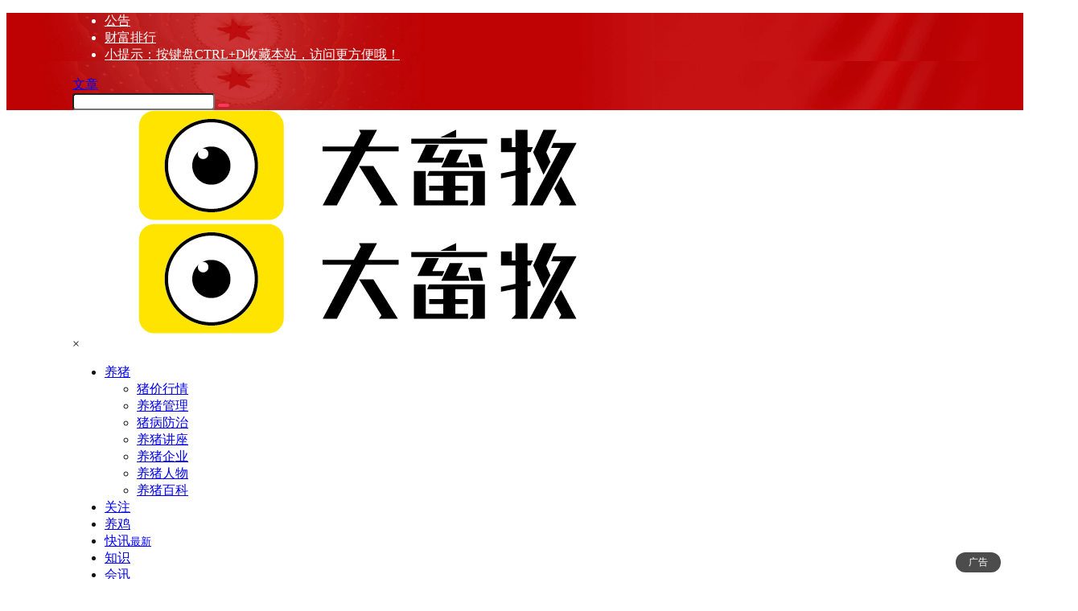

--- FILE ---
content_type: text/html; charset=UTF-8
request_url: https://www.dxumu.com/33205.html
body_size: 41901
content:
<!doctype html>
<html lang="zh-CN" class="avgrund-ready b2dark">
<head>
	<meta charset="UTF-8">
	<meta name="viewport" content="width=device-width, initial-scale=1.0, maximum-scale=1.0, user-scalable=no, viewport-fit=cover" />
	<meta http-equiv="Cache-Control" content="no-transform" />
	<meta http-equiv="Cache-Control" content="no-siteapp" />
	<meta name="renderer" content="webkit"/>
	<meta name="force-rendering" content="webkit"/>
	<meta http-equiv="X-UA-Compatible" content="IE=Edge,chrome=1"/>
	<link rel="profile" href="http://gmpg.org/xfn/11">
	<meta name="theme-color" content="#ffffff">
	<title>2021.01.17-今日猪价下跌但有收窄，两部委通知不得随意以防疫为借口拦截饲料畜禽等农资运输车辆，网友积极留言；有10家猪企2020年生猪出栏量突破200万头 - 大畜牧网</title>
<meta name='robots' content='max-image-preview:large' />
<link rel='dns-prefetch' href='//www.dxumu.com' />
<link rel='dns-prefetch' href='//res.wx.qq.com' />
<link rel="alternate" type="application/rss+xml" title="大畜牧网 &raquo; 2021.01.17-今日猪价下跌但有收窄，两部委通知不得随意以防疫为借口拦截饲料畜禽等农资运输车辆，网友积极留言；有10家猪企2020年生猪出栏量突破200万头评论Feed" href="https://www.dxumu.com/33205.html/feed" />
<script>
var _hmt = _hmt || [];
(function() {
  var hm = document.createElement("script");
  hm.src = "https://hm.baidu.com/hm.js?664bc2de4c3f2e9e054d2e1c817cb37b";
  var s = document.getElementsByTagName("script")[0]; 
  s.parentNode.insertBefore(hm, s);
})();
</script>

    <meta property="og:locale" content="zh_CN" />
    <meta property="og:type" content="article" />
    <meta property="og:site_name" content="大畜牧网" />
    <meta property="og:title" content="2021.01.17-今日猪价下跌但有收窄，两部委通知不得随意以防疫为借口拦截饲料畜禽等农资运输车辆，网友积极留言；有10家猪企2020年生猪出栏量突破200万头 - 大畜牧网" />
    <meta property="og:url" content="https://www.dxumu.com/33205.html" />
        
    <meta name="keywords" content="大北农,新冠,猪价,生猪企业,畜牧资讯" />
    <meta name="description" content="大畜牧分享猪价资讯第485天 今日猪价与往日对比情况 今天全国平均猪价为18.18元/斤，比昨天减少0.04元，下跌0.23%，下跌幅度收窄；比去年同日增加0.00元，上涨0.04%。 全国26省中，&hellip;" />
    <meta property="og:image" content="https://oss.dxumu.com/upload/wp-content/uploads/2020/05/1588817511-20200507101151721.png" />
    <meta property="og:updated_time" content="2021-01-17T12:00:38+08:00" />
    <meta property="article:author" content="https://www.dxumu.com/users/2" />
            <link rel='stylesheet' id='parent-style-main-css' href='https://www.dxumu.com/wp-content/themes/b2/style.css?ver=5.4.2' type='text/css' media='all' />
<link rel='stylesheet' id='parent-style-css' href='https://www.dxumu.com/wp-content/themes/b2/Assets/fontend/style.css?ver=5.4.2' type='text/css' media='all' />
<style id='parent-style-inline-css' type='text/css'>
[v-cloak]{
            display: none!important
        }.wrapper{
            width:1100px;
            max-width:100%;
            margin:0 auto;
        }
        :root{
            --b2lightcolor:rgba(255, 54, 87, 0.2);
            --b2radius:4px;
            --b2color:#ff3657;
            --b2light:rgba(255, 54, 87, 0.03);
        }
        .header .login-button button{
            background-color:rgba(255, 54, 87, 0.03);
        }
        .header .login-button button.empty{
            background:none
        }
        .news-item-date{
            border:1px solid #ff3657;
        }
        .author .news-item-date{
            border:0;
        }
        .news-item-date p span:last-child{
            background:#ff3657;
        }
        .widget-newsflashes-box ul::before{
            border-left: 1px dashed rgba(255, 54, 87, 0.2);
        }
        .widget-new-content::before{
            background:#ff3657;
        }
        .modal-content{
            background-image: url(https://www.dxumu.com/wp-content/themes/b2/Assets/fontend/images/model-bg.png);
        }
        .d-weight button.picked.text,.d-replay button.picked i,.comment-type button.picked i{
            color:#ff3657;
        }
        .d-replay button.text:hover i{
            color:#ff3657;
        }
        .slider-info-box {
            border-radius:4px;
        }
        .button,button{
            background:#ff3657;
            border:1px solid #ff3657;
            border-radius:4px;
        }
        .b2-menu-4 ul ul li a img{
            border-radius:4px;
        }
        input,textarea{
            border-radius:4px;
        }
        .post-carts-list-row .flickity-button{
            border-radius:4px;
        }
        button.b2-loading:after{
            border-radius:4px;
        }
        .bar-middle .bar-normal,.bar-footer,.bar-top,.gdd-quick-link-buy-vip{
            border-top-left-radius:4px;
            border-bottom-left-radius: 4px
        }
        .entry-content a.button.empty,.entry-content a.button.text{
            color:#ff3657;
        }
        .coll-3-top img{
            border-top-left-radius:4px;
            border-top-right-radius:4px;
        }
        .coll-3-bottom li:first-child img{
            border-bottom-left-radius:4px;
        }
        .coll-3-bottom li:last-child img{
            border-bottom-right-radius:4px;
        }
        .slider-info::after{
            border-radius:4px;
        }
        .circle-info{
            border-radius:4px 4px 0 0;
        }
        .b2-bg{
            background-color:#ff3657;
        }
        .gdd-quick-link-buy-vip__hover-block,.gdd-quick-link-buy-vip__popover--btn,.gdd-quick-link-buy-vip,.gdd-quick-link-buy-vip__popover{
            background-color:#ff3657;
        }
        .b2-page-bg::before{
            background: linear-gradient(to bottom,rgba(0,0,0,0) 40%,#eaeaea 100%);
        }
        .site{
            background-color:#eaeaea;
        }
        .site{
            
            background-repeat: no-repeat;
            background-attachment: fixed;
            background-position: center top;
        }
        .header-banner{
            background-image:url(https://oss.dxumu.com/upload/wp-content/uploads/2022/10/1666185688-20221019212128391.png)
        }
        .b2-radius{
            border-radius:4px;
        }
        .ads-box img{
            border-radius:4px;
        }
        .post-style-4-top,.post-style-2-top-header,.tax-header .wrapper.box{
            border-radius:4px 4px 0 0;
        }
        .entry-content blockquote,.content-excerpt{
            border-radius:4px;
        }
        .user-sidebar-info.active{
            border-radius:4px;
        }
        .dmsg-header a{
            color:#ff3657;
        }
        .user-edit-button{
            color:#ff3657
        }
        .b2-color{
            color:#ff3657!important
        }
        .b2-light,.newsflashes-nav-in ul li.current-menu-item a{
            background-color:rgba(255, 54, 87, 0.18)
        }
        .b2-light-dark{
            background-color:rgba(255, 54, 87, 0.52)
        }
        .b2-light-bg{
            background-color:rgba(255, 54, 87, 0.12)
        }
        .b2-menu-1 .sub-menu-0 li a{
            background-color:rgba(255, 54, 87, 0.08)
        }
        .b2-menu-1 .sub-menu-0 li:hover a{
            background-color:rgba(255, 54, 87, 0.6);
            color:#fff;
        }
        .topic-footer-left button.picked,.single .post-list-cat a,.saf-z button.picked,.news-vote-up .isset, .news-vote-down .isset,.w-d-list.gujia button,.w-d-download span button{
            background-color:rgba(255, 54, 87, 0.1);
            color:#ff3657!important
        }
        .po-topic-tools-right .button-sm{
            color:#ff3657
        }
        .author-links .picked a, .collections-menu .current{
            background-color:#ff3657;
            color:#fff
        }
        .b2-widget-hot-circle .b2-widget-title button.picked:before{
            border-color: transparent transparent #ff3657!important
        }
        .login-form-item input{
            border-radius:4px;
        }
        .topic-child-list ul{
            border-radius:4px;
        }
        .b2-loading path {
            fill: #ff3657
        }
        .header-search-tpye a.picked{
            border-color:#ff3657
        }
        button.empty,.button.empty,li.current-menu-item > a,.top-menu-hide:hover .more,.header .top-menu ul li.depth-0:hover > a .b2-jt-block-down,button.text{
            color:#ff3657
        }
        input,textarea{
            caret-color:#ff3657; 
        }
        .login-form-item input:focus{
            border-color:#ff3657
        }
        .login-form-item input:focus + span{
            color:#ff3657
        }
        .mobile-footer-center i{
            background:#ff3657
        }
        .login-box-content a{
            color:#ff3657
        }
        .verify-number.picked span{
            background:#ff3657
        }
        .verify-header::after{
            color:#ff3657
        }
        .top-user-box-drop li a i{
            color:#ff3657
        }
        #bigTriangleColor path{
            fill: #eaeaea;
            stroke: #eaeaea;
        }
        .post-list-cats a:hover{
            color:#ff3657;
        }
        trix-toolbar .trix-button.trix-active{
            color:#ff3657;
        }
        .picked.post-load-button:after{
            border-color:#ff3657 transparent transparent transparent;
        }
        .task-day-list li i{
            color:#ff3657
        }
        .task-day-list li .task-finish-icon i{
            background:#ff3657
        }
        .bar-item-desc{
            background:#ff3657;
        }
        .bar-user-info-row-title > a span:first-child::before{
            background:#ff3657;
        }
        .bar-item.active i{
            color:#ff3657
        }
        .bar-user-info .bar-mission-action{
            color:#ff3657
        }
        .gold-table.picked:after{
            border-color:#ff3657
        }
        .gold-table.picked{
            color:#ff3657
        }
        .user-sidebar-info p i{
            color:#ff3657
        }
        .user-sidebar-info.active p{
            color:#ff3657
        }
        .picked.post-load-button span{
            color:#ff3657;
            background-color:rgba(255, 54, 87, 0.18)!important
        }
        .post-carts-list-row .next svg,.post-carts-list-row .previous svg{
            color:#ff3657;
        }
        .picked.post-load-button:before{
            background-color:#ff3657
        }
        .aside-carts-price-left span{
            color:#ff3657
        }
        .top-user-avatar img,.header-user .top-user-box,.social-top .top-user-avatar img{
            border-radius:4px;
        }
        .link-in:hover{
            color:#ff3657
        }
        @media screen and (max-width:768px){
            .aside-bar .bar-item:hover i{
                color:#ff3657
            }
            .post-video-list li.picked .post-video-list-link{
                color:#ff3657;
                border-color:#ff3657
            }
            .post-style-2-top-header{
                border-bottom:8px solid #eaeaea;
            }
            .po-form-box {
                border-radius:4px;
            }
            .circle-desc{
                border-radius:0 0 4px 4px;  
            }
        }
        .circle-admin-info>div:hover{
            border-color:#ff3657;
        }
        .circle-admin-info>div:hover span,.circle-admin-info>div:hover i{
            color:#ff3657;
            opacity: 1;
        }
        .bar-top{
            background:#ff3657
        }
        .bar-item.bar-qrcode:hover i{
            color:#ff3657
        }
        .b2-color-bg{
            background-color:#ff3657
        }
        .b2-color{
            color:#ff3657
        }
        .b2-hover a{
            color:#ff3657
        }
        .b2-hover a:hover{
            text-decoration: underline;
        }
        .filter-items a.current,.single-newsflashes .single-tags span,.single-infomation .single-tags span{
            color:#ff3657;
            background-color:rgba(255, 54, 87, 0.18)
        }
        .circle-vote{
            background:rgba(255, 54, 87, 0.04)
        }
        .user-sidebar-info.active{
            background:rgba(255, 54, 87, 0.04)
        }
        .user-w-qd-list-title{
            background-color:#ff3657
        }
        #video-list ul li > div:hover{
            background-color:rgba(255, 54, 87, 0.04)
        }
        .post-5 .post-info h2::before{
            background-color:#ff3657
        }
        .tox .tox-tbtn--enabled svg{
            fill:#ff3657!important
        }
        .entry-content a,.entry-content .content-show-roles > p a,.entry-content > ul li a,.content-show-roles > li a,.entry-content > ol li a{
            color:#ff3657;
        }
        .entry-content .file-down-box a:hover{
            color:#ff3657;
            border:1px solid #ff3657;
        }
        .entry-content h2::before{
            color:#ff3657;
        }
        .header-banner-left .menu li.current-menu-item a:after{
            background:#ff3657;
        }
        .user-w-announcement li a::before{
            background-color:#ff3657;
        }
        .topic-footer-right button{
            color:#ff3657
        }
        .content-user-money span{
            color:#ff3657;
            background:rgba(255, 54, 87, 0.08)
        }
        .vote-type button.picked{
            color:#ff3657;
        }
        .post-video-table ul li.picked{
            border-bottom:2px solid #ff3657;
        }
        .create-form-item button.picked{
            border-color:#ff3657;
        }
        .b2-widget-hot-circle .b2-widget-title button.picked{
            color:#ff3657;
        }
        .topic-type-menu button.picked{
            color:#fff;
            background:#ff3657;
        }
        .circle-topic-role{
            border:1px solid rgba(255, 54, 87, 0.4)
        }
        .circle-topic-role:before{
            border-color: transparent transparent #ff3657;
        }
        .topic-content-text p a{
            color:#ff3657;
        }
        .site-footer{
            background-image: url();
        }.shop-normal-item{width:33.333333333333%!important}
        .home_row_0.module-search{
            margin-top:-16px;
        }
        .home_row_0.home_row_bg_img{
            margin-top:-16px;
        }
        .shop-cats .shop-cats-item{
            margin-right:16px;
        }
        .mg-r{
            margin-right:16px;
        }
        .mg-b{
            margin-bottom:16px;
        }
        .mg-t{
            margin-top:16px;
        }
        .mg-l{
            margin-left:16px;
        }
        .b2-mg{
            margin:16px;
        }
        .b2-pd{
            padding:16px;
        }
        .b2_gap,.shop-normal-list,.shop-category,.user-search-list,.home-collection .collection-out{
            margin-right:-16px;
            margin-bottom:-16px;
            padding:0
        }
        .post-3-li-dubble .b2_gap{
            margin-right:-16px;
            margin-bottom:-16px;
        }
        .b2_gap>li .item-in,.shop-list-item,.shop-normal-item-in,.user-search-list li > div,.home-collection .home-collection-content,.post-3.post-3-li-dubble .b2_gap>li .item-in{
            margin-bottom:16px;
            margin-right:16px;
            overflow: hidden;
        }
        .b2-pd-r{
            padding-right:16px;
        }
        .widget-area section + section{
            margin-top:16px;
        }
        .b2-pd,.b2-padding{
            padding:16px;
        }
        .single-post-normal .single-article{
            margin-right:16px;
        }
        .site-footer .widget{
            padding:0 16px;
        }
        .author-page-right{
            margin-right:16px;
        }
        .single-article{
            margin-bottom:16px;
        }
        .home-collection .flickity-prev-next-button.next{
            right:-16px;
        }
        .post-style-5-top{
            margin-top:-16px
        }
        .home-collection-title{
            padding:12px 16px
        }
        .home_row_bg,.home_row_bg_img{
            padding:32px 0
        }
        .shop-coupon-box{
            margin-right:-16px
        }
        .shop-box-row .shop-coupon-item .stamp{
            margin-right:16px;
            margin-bottom:16px;
        }
        .mg-t-{
            margin-top:-16px;
        }
        .collection-box{
            margin:-8px
        }
        .collection-item{
            padding:8px;
            width:50%
        }
        .site-footer-widget-in{
            margin:0 -16px;
        }
        .module-sliders.home_row_bg{
            margin-top:-16px;
        }
        .home_row_0.homw-row-full.module-sliders{
            margin-top:-16px;
        }
        .widget-area.widget-area-left{
            padding-right:16px;
        }
        .widget-area{
                width:300px;
                min-width:300px;
                margin-left:16px;
                max-width:100%;
            }
            .widget-area-left.widget-area{
                width:220px;
                max-width:220px;
                min-width:220px;
            }
            .post-type-archive-circle #secondary.widget-area,.tax-circle_tags #secondary.widget-area,.page-template-page-circle #secondary.widget-area{
                width:280px;
                max-width:280px;
                min-width:280px;
            }
            .single .content-area,.page .content-area,.links-register .content-area{
                max-width: calc(100% - 300px);
                margin: 0 auto;
                flex:1
            }
            .page-template-pageTemplatespage-index-php .content-area{
                max-width:100%
            }
            
                .tax-collection .content-area,
                .tax-newsflashes_tags .content-area,
                .post-type-archive-newsflashes .content-area,.page-template-page-newsflashes .content-area
                .all-circles.content-area,
                .announcement-page.content-area,
                .single-announcement .content-area,
                .post-style-2.single .content-area,
                .create-circle.content-area,
                .mission-page.wrapper,
                ,#carts .vip-page{
                    max-width:840px;
                    width:100%;
                }
            
            .footer{
                color:#121212;
            }
            .footer-links{
                color:#ffffff;
            }
            .footer-bottom{
                color:#ffffff;
            }
        
</style>
<link rel='stylesheet' id='wp-block-library-css' href='https://www.dxumu.com/wp-includes/css/dist/block-library/style.min.css?ver=6.4.2' type='text/css' media='all' />
<style id='filebird-block-filebird-gallery-style-inline-css' type='text/css'>
ul.filebird-block-filebird-gallery{margin:auto!important;padding:0!important;width:100%}ul.filebird-block-filebird-gallery.layout-grid{display:grid;grid-gap:20px;align-items:stretch;grid-template-columns:repeat(var(--columns),1fr);justify-items:stretch}ul.filebird-block-filebird-gallery.layout-grid li img{border:1px solid #ccc;box-shadow:2px 2px 6px 0 rgba(0,0,0,.3);height:100%;max-width:100%;-o-object-fit:cover;object-fit:cover;width:100%}ul.filebird-block-filebird-gallery.layout-masonry{-moz-column-count:var(--columns);-moz-column-gap:var(--space);column-gap:var(--space);-moz-column-width:var(--min-width);columns:var(--min-width) var(--columns);display:block;overflow:auto}ul.filebird-block-filebird-gallery.layout-masonry li{margin-bottom:var(--space)}ul.filebird-block-filebird-gallery li{list-style:none}ul.filebird-block-filebird-gallery li figure{height:100%;margin:0;padding:0;position:relative;width:100%}ul.filebird-block-filebird-gallery li figure figcaption{background:linear-gradient(0deg,rgba(0,0,0,.7),rgba(0,0,0,.3) 70%,transparent);bottom:0;box-sizing:border-box;color:#fff;font-size:.8em;margin:0;max-height:100%;overflow:auto;padding:3em .77em .7em;position:absolute;text-align:center;width:100%;z-index:2}ul.filebird-block-filebird-gallery li figure figcaption a{color:inherit}

</style>
<style id='classic-theme-styles-inline-css' type='text/css'>
/*! This file is auto-generated */
.wp-block-button__link{color:#fff;background-color:#32373c;border-radius:9999px;box-shadow:none;text-decoration:none;padding:calc(.667em + 2px) calc(1.333em + 2px);font-size:1.125em}.wp-block-file__button{background:#32373c;color:#fff;text-decoration:none}
</style>
<style id='global-styles-inline-css' type='text/css'>
body{--wp--preset--color--black: #000000;--wp--preset--color--cyan-bluish-gray: #abb8c3;--wp--preset--color--white: #ffffff;--wp--preset--color--pale-pink: #f78da7;--wp--preset--color--vivid-red: #cf2e2e;--wp--preset--color--luminous-vivid-orange: #ff6900;--wp--preset--color--luminous-vivid-amber: #fcb900;--wp--preset--color--light-green-cyan: #7bdcb5;--wp--preset--color--vivid-green-cyan: #00d084;--wp--preset--color--pale-cyan-blue: #8ed1fc;--wp--preset--color--vivid-cyan-blue: #0693e3;--wp--preset--color--vivid-purple: #9b51e0;--wp--preset--gradient--vivid-cyan-blue-to-vivid-purple: linear-gradient(135deg,rgba(6,147,227,1) 0%,rgb(155,81,224) 100%);--wp--preset--gradient--light-green-cyan-to-vivid-green-cyan: linear-gradient(135deg,rgb(122,220,180) 0%,rgb(0,208,130) 100%);--wp--preset--gradient--luminous-vivid-amber-to-luminous-vivid-orange: linear-gradient(135deg,rgba(252,185,0,1) 0%,rgba(255,105,0,1) 100%);--wp--preset--gradient--luminous-vivid-orange-to-vivid-red: linear-gradient(135deg,rgba(255,105,0,1) 0%,rgb(207,46,46) 100%);--wp--preset--gradient--very-light-gray-to-cyan-bluish-gray: linear-gradient(135deg,rgb(238,238,238) 0%,rgb(169,184,195) 100%);--wp--preset--gradient--cool-to-warm-spectrum: linear-gradient(135deg,rgb(74,234,220) 0%,rgb(151,120,209) 20%,rgb(207,42,186) 40%,rgb(238,44,130) 60%,rgb(251,105,98) 80%,rgb(254,248,76) 100%);--wp--preset--gradient--blush-light-purple: linear-gradient(135deg,rgb(255,206,236) 0%,rgb(152,150,240) 100%);--wp--preset--gradient--blush-bordeaux: linear-gradient(135deg,rgb(254,205,165) 0%,rgb(254,45,45) 50%,rgb(107,0,62) 100%);--wp--preset--gradient--luminous-dusk: linear-gradient(135deg,rgb(255,203,112) 0%,rgb(199,81,192) 50%,rgb(65,88,208) 100%);--wp--preset--gradient--pale-ocean: linear-gradient(135deg,rgb(255,245,203) 0%,rgb(182,227,212) 50%,rgb(51,167,181) 100%);--wp--preset--gradient--electric-grass: linear-gradient(135deg,rgb(202,248,128) 0%,rgb(113,206,126) 100%);--wp--preset--gradient--midnight: linear-gradient(135deg,rgb(2,3,129) 0%,rgb(40,116,252) 100%);--wp--preset--font-size--small: 13px;--wp--preset--font-size--medium: 20px;--wp--preset--font-size--large: 36px;--wp--preset--font-size--x-large: 42px;--wp--preset--spacing--20: 0.44rem;--wp--preset--spacing--30: 0.67rem;--wp--preset--spacing--40: 1rem;--wp--preset--spacing--50: 1.5rem;--wp--preset--spacing--60: 2.25rem;--wp--preset--spacing--70: 3.38rem;--wp--preset--spacing--80: 5.06rem;--wp--preset--shadow--natural: 6px 6px 9px rgba(0, 0, 0, 0.2);--wp--preset--shadow--deep: 12px 12px 50px rgba(0, 0, 0, 0.4);--wp--preset--shadow--sharp: 6px 6px 0px rgba(0, 0, 0, 0.2);--wp--preset--shadow--outlined: 6px 6px 0px -3px rgba(255, 255, 255, 1), 6px 6px rgba(0, 0, 0, 1);--wp--preset--shadow--crisp: 6px 6px 0px rgba(0, 0, 0, 1);}:where(.is-layout-flex){gap: 0.5em;}:where(.is-layout-grid){gap: 0.5em;}body .is-layout-flow > .alignleft{float: left;margin-inline-start: 0;margin-inline-end: 2em;}body .is-layout-flow > .alignright{float: right;margin-inline-start: 2em;margin-inline-end: 0;}body .is-layout-flow > .aligncenter{margin-left: auto !important;margin-right: auto !important;}body .is-layout-constrained > .alignleft{float: left;margin-inline-start: 0;margin-inline-end: 2em;}body .is-layout-constrained > .alignright{float: right;margin-inline-start: 2em;margin-inline-end: 0;}body .is-layout-constrained > .aligncenter{margin-left: auto !important;margin-right: auto !important;}body .is-layout-constrained > :where(:not(.alignleft):not(.alignright):not(.alignfull)){max-width: var(--wp--style--global--content-size);margin-left: auto !important;margin-right: auto !important;}body .is-layout-constrained > .alignwide{max-width: var(--wp--style--global--wide-size);}body .is-layout-flex{display: flex;}body .is-layout-flex{flex-wrap: wrap;align-items: center;}body .is-layout-flex > *{margin: 0;}body .is-layout-grid{display: grid;}body .is-layout-grid > *{margin: 0;}:where(.wp-block-columns.is-layout-flex){gap: 2em;}:where(.wp-block-columns.is-layout-grid){gap: 2em;}:where(.wp-block-post-template.is-layout-flex){gap: 1.25em;}:where(.wp-block-post-template.is-layout-grid){gap: 1.25em;}.has-black-color{color: var(--wp--preset--color--black) !important;}.has-cyan-bluish-gray-color{color: var(--wp--preset--color--cyan-bluish-gray) !important;}.has-white-color{color: var(--wp--preset--color--white) !important;}.has-pale-pink-color{color: var(--wp--preset--color--pale-pink) !important;}.has-vivid-red-color{color: var(--wp--preset--color--vivid-red) !important;}.has-luminous-vivid-orange-color{color: var(--wp--preset--color--luminous-vivid-orange) !important;}.has-luminous-vivid-amber-color{color: var(--wp--preset--color--luminous-vivid-amber) !important;}.has-light-green-cyan-color{color: var(--wp--preset--color--light-green-cyan) !important;}.has-vivid-green-cyan-color{color: var(--wp--preset--color--vivid-green-cyan) !important;}.has-pale-cyan-blue-color{color: var(--wp--preset--color--pale-cyan-blue) !important;}.has-vivid-cyan-blue-color{color: var(--wp--preset--color--vivid-cyan-blue) !important;}.has-vivid-purple-color{color: var(--wp--preset--color--vivid-purple) !important;}.has-black-background-color{background-color: var(--wp--preset--color--black) !important;}.has-cyan-bluish-gray-background-color{background-color: var(--wp--preset--color--cyan-bluish-gray) !important;}.has-white-background-color{background-color: var(--wp--preset--color--white) !important;}.has-pale-pink-background-color{background-color: var(--wp--preset--color--pale-pink) !important;}.has-vivid-red-background-color{background-color: var(--wp--preset--color--vivid-red) !important;}.has-luminous-vivid-orange-background-color{background-color: var(--wp--preset--color--luminous-vivid-orange) !important;}.has-luminous-vivid-amber-background-color{background-color: var(--wp--preset--color--luminous-vivid-amber) !important;}.has-light-green-cyan-background-color{background-color: var(--wp--preset--color--light-green-cyan) !important;}.has-vivid-green-cyan-background-color{background-color: var(--wp--preset--color--vivid-green-cyan) !important;}.has-pale-cyan-blue-background-color{background-color: var(--wp--preset--color--pale-cyan-blue) !important;}.has-vivid-cyan-blue-background-color{background-color: var(--wp--preset--color--vivid-cyan-blue) !important;}.has-vivid-purple-background-color{background-color: var(--wp--preset--color--vivid-purple) !important;}.has-black-border-color{border-color: var(--wp--preset--color--black) !important;}.has-cyan-bluish-gray-border-color{border-color: var(--wp--preset--color--cyan-bluish-gray) !important;}.has-white-border-color{border-color: var(--wp--preset--color--white) !important;}.has-pale-pink-border-color{border-color: var(--wp--preset--color--pale-pink) !important;}.has-vivid-red-border-color{border-color: var(--wp--preset--color--vivid-red) !important;}.has-luminous-vivid-orange-border-color{border-color: var(--wp--preset--color--luminous-vivid-orange) !important;}.has-luminous-vivid-amber-border-color{border-color: var(--wp--preset--color--luminous-vivid-amber) !important;}.has-light-green-cyan-border-color{border-color: var(--wp--preset--color--light-green-cyan) !important;}.has-vivid-green-cyan-border-color{border-color: var(--wp--preset--color--vivid-green-cyan) !important;}.has-pale-cyan-blue-border-color{border-color: var(--wp--preset--color--pale-cyan-blue) !important;}.has-vivid-cyan-blue-border-color{border-color: var(--wp--preset--color--vivid-cyan-blue) !important;}.has-vivid-purple-border-color{border-color: var(--wp--preset--color--vivid-purple) !important;}.has-vivid-cyan-blue-to-vivid-purple-gradient-background{background: var(--wp--preset--gradient--vivid-cyan-blue-to-vivid-purple) !important;}.has-light-green-cyan-to-vivid-green-cyan-gradient-background{background: var(--wp--preset--gradient--light-green-cyan-to-vivid-green-cyan) !important;}.has-luminous-vivid-amber-to-luminous-vivid-orange-gradient-background{background: var(--wp--preset--gradient--luminous-vivid-amber-to-luminous-vivid-orange) !important;}.has-luminous-vivid-orange-to-vivid-red-gradient-background{background: var(--wp--preset--gradient--luminous-vivid-orange-to-vivid-red) !important;}.has-very-light-gray-to-cyan-bluish-gray-gradient-background{background: var(--wp--preset--gradient--very-light-gray-to-cyan-bluish-gray) !important;}.has-cool-to-warm-spectrum-gradient-background{background: var(--wp--preset--gradient--cool-to-warm-spectrum) !important;}.has-blush-light-purple-gradient-background{background: var(--wp--preset--gradient--blush-light-purple) !important;}.has-blush-bordeaux-gradient-background{background: var(--wp--preset--gradient--blush-bordeaux) !important;}.has-luminous-dusk-gradient-background{background: var(--wp--preset--gradient--luminous-dusk) !important;}.has-pale-ocean-gradient-background{background: var(--wp--preset--gradient--pale-ocean) !important;}.has-electric-grass-gradient-background{background: var(--wp--preset--gradient--electric-grass) !important;}.has-midnight-gradient-background{background: var(--wp--preset--gradient--midnight) !important;}.has-small-font-size{font-size: var(--wp--preset--font-size--small) !important;}.has-medium-font-size{font-size: var(--wp--preset--font-size--medium) !important;}.has-large-font-size{font-size: var(--wp--preset--font-size--large) !important;}.has-x-large-font-size{font-size: var(--wp--preset--font-size--x-large) !important;}
.wp-block-navigation a:where(:not(.wp-element-button)){color: inherit;}
:where(.wp-block-post-template.is-layout-flex){gap: 1.25em;}:where(.wp-block-post-template.is-layout-grid){gap: 1.25em;}
:where(.wp-block-columns.is-layout-flex){gap: 2em;}:where(.wp-block-columns.is-layout-grid){gap: 2em;}
.wp-block-pullquote{font-size: 1.5em;line-height: 1.6;}
</style>
<link rel='stylesheet' id='bbp-default-css' href='https://www.dxumu.com/wp-content/plugins/bbpress/templates/default/css/bbpress.min.css?ver=2.6.14' type='text/css' media='all' />
<link rel='stylesheet' id='b2-sliders-css' href='https://www.dxumu.com/wp-content/themes/b2/Assets/fontend/library/flickity.css?ver=5.4.2' type='text/css' media='all' />
<link rel='stylesheet' id='b2-fonts-css' href='https://www.dxumu.com/wp-content/themes/b2/Assets/fonts/iconfont.css?ver=5.4.2' type='text/css' media='all' />
<link rel='stylesheet' id='b2_block_css-css' href='https://www.dxumu.com/wp-content/themes/b2/Assets/admin/gd_block.css?ver=5.4.2' type='text/css' media='all' />
<link rel='stylesheet' id='b2-mobile-css' href='https://www.dxumu.com/wp-content/themes/b2/Assets/fontend/mobile.css?ver=5.4.2' type='text/css' media='all' />
<link rel='stylesheet' id='child-style-css' href='https://www.dxumu.com/wp-content/themes/b2child/style.css?ver=5.4.2' type='text/css' media='all' />
<link rel="https://api.w.org/" href="https://www.dxumu.com/wp-json/" /><link rel="alternate" type="application/json" href="https://www.dxumu.com/wp-json/wp/v2/posts/33205" /><link rel="EditURI" type="application/rsd+xml" title="RSD" href="https://www.dxumu.com/xmlrpc.php?rsd" />
<meta name="generator" content="WordPress 6.4.2" />
<link rel="canonical" href="https://www.dxumu.com/33205.html" />
        <script>
            function b2loadScript(url, id,callback){
                var script = document.createElement ("script");
                script.type = "text/javascript";
                script.id = id;
                if (script.readyState){
                    script.onreadystatechange = function(){
                        if (script.readyState == "loaded" || script.readyState == "complete"){
                            script.onreadystatechange = null;
                            callback();
                        }
                    };
                } else {
                    script.onload = function(){
                        callback();
                    }
                }
                script.src = url;
                document.getElementsByTagName("head")[0].appendChild(script);
            }
            function b2loadStyle(url, id,callback){
                var script = document.createElement ("link");
                script.type = "text/css";
                script.rel = "stylesheet";
                script.id = id;
                if (script.readyState){
                    script.onreadystatechange = function(){
                        if (script.readyState == "loaded" || script.readyState == "complete"){
                            script.onreadystatechange = null;
                            callback();
                        }
                    };
                } else {
                    script.onload = function(){
                        callback();
                    }
                }
                script.href = url;
                document.getElementsByTagName("head")[0].appendChild(script);
            }
            function b2getCookie(name){
                var nameEQ = name + "=";
                var ca = document.cookie.split(';');
                for(var i=0;i < ca.length;i++) {
                    var c = ca[i];
                    while (c.charAt(0)==' ') c = c.substring(1,c.length);
                    if (c.indexOf(nameEQ) == 0) return c.substring(nameEQ.length,c.length);
                }
                return null;
            }

            function b2setCookie(name,value,days){
                days = days ? days : 100;
                var expires = "";
                if (days) {
                    var date = new Date();
                    date.setTime(date.getTime() + (days*24*60*60*1000));
                    expires = "; expires=" + date.toUTCString();
                }
                document.cookie = name + "=" + (value || "")  + expires + "; path=/";
            }

            function b2delCookie(name){
                document.cookie = name +'=; Path=/; Expires=Thu, 01 Jan 1970 00:00:01 GMT;';
            }
        </script>
              <meta name="onesignal" content="wordpress-plugin"/>
            <script>

      window.OneSignalDeferred = window.OneSignalDeferred || [];

      OneSignalDeferred.push(function(OneSignal) {
        var oneSignal_options = {};
        window._oneSignalInitOptions = oneSignal_options;

        oneSignal_options['serviceWorkerParam'] = { scope: '/wp-content/plugins/onesignal-free-web-push-notifications/sdk_files/push/onesignal/' };
oneSignal_options['serviceWorkerPath'] = 'OneSignalSDKWorker.js';

        OneSignal.Notifications.setDefaultUrl("https://www.dxumu.com");

        oneSignal_options['wordpress'] = true;
oneSignal_options['appId'] = '3da7dc47-43c2-43ae-bf10-a3566022797b';
oneSignal_options['allowLocalhostAsSecureOrigin'] = true;
oneSignal_options['welcomeNotification'] = { };
oneSignal_options['welcomeNotification']['title'] = "大畜牧网";
oneSignal_options['welcomeNotification']['message'] = "感谢您的订阅，我们将及时将重要内容更新通知您";
oneSignal_options['welcomeNotification']['url'] = "https://www.dxumu.com/";
oneSignal_options['path'] = "https://www.dxumu.com/wp-content/plugins/onesignal-free-web-push-notifications/sdk_files/";
oneSignal_options['safari_web_id'] = "web.onesignal.auto.0d6d1ede-d24a-45d0-ba73-2f88839c0735";
oneSignal_options['promptOptions'] = { };
oneSignal_options['promptOptions']['actionMessage'] = "希望为您显示网站的最新内容更新通知";
oneSignal_options['promptOptions']['exampleNotificationTitleDesktop'] = "您好，大畜牧网发布了新的内容";
oneSignal_options['promptOptions']['exampleNotificationMessageDesktop'] = "大畜牧网最新内容通知";
oneSignal_options['promptOptions']['exampleNotificationTitleMobile'] = "您好，大畜牧网发布了新的内容";
oneSignal_options['promptOptions']['exampleNotificationMessageMobile'] = "大畜牧网最新内容通知";
oneSignal_options['promptOptions']['exampleNotificationCaption'] = "您可以随时取消订阅";
oneSignal_options['promptOptions']['acceptButtonText'] = "点击允许";
oneSignal_options['promptOptions']['cancelButtonText'] = "不，谢谢";
oneSignal_options['promptOptions']['siteName'] = "https://www.dxumu.com/";
oneSignal_options['promptOptions']['autoAcceptTitle'] = "允许";
oneSignal_options['notifyButton'] = { };
oneSignal_options['notifyButton']['enable'] = true;
oneSignal_options['notifyButton']['position'] = 'bottom-right';
oneSignal_options['notifyButton']['theme'] = 'default';
oneSignal_options['notifyButton']['size'] = 'medium';
oneSignal_options['notifyButton']['showCredit'] = false;
oneSignal_options['notifyButton']['text'] = {};
oneSignal_options['notifyButton']['text']['tip.state.unsubscribed'] = '点这里订阅网站更新通知';
oneSignal_options['notifyButton']['text']['tip.state.subscribed'] = '您已订阅了网站更新通知';
oneSignal_options['notifyButton']['text']['tip.state.blocked'] = '您已经阻止了网站更新通知';
oneSignal_options['notifyButton']['text']['message.action.subscribed'] = '感谢您订阅了网站更新通知！';
oneSignal_options['notifyButton']['text']['message.action.resubscribed'] = '您已经重新订阅了网站更新通知。';
oneSignal_options['notifyButton']['text']['message.action.unsubscribed'] = '您将不再收到网站更新通知。';
oneSignal_options['notifyButton']['text']['dialog.main.title'] = '订阅大畜牧网的重要内容通知。';
oneSignal_options['notifyButton']['text']['dialog.main.button.subscribe'] = '订阅';
oneSignal_options['notifyButton']['text']['dialog.main.button.unsubscribe'] = '退订';
oneSignal_options['notifyButton']['text']['dialog.blocked.title'] = '取消阻止通知';
oneSignal_options['notifyButton']['text']['dialog.blocked.message'] = '请按下面的操作来允许通知';
              OneSignal.init(window._oneSignalInitOptions);
                    });

      function documentInitOneSignal() {
        var oneSignal_elements = document.getElementsByClassName("OneSignal-prompt");

        var oneSignalLinkClickHandler = function(event) { OneSignal.Notifications.requestPermission(); event.preventDefault(); };        for(var i = 0; i < oneSignal_elements.length; i++)
          oneSignal_elements[i].addEventListener('click', oneSignalLinkClickHandler, false);
      }

      if (document.readyState === 'complete') {
           documentInitOneSignal();
      }
      else {
           window.addEventListener("load", function(event){
               documentInitOneSignal();
          });
      }
    </script>
<link rel="icon" href="https://oss.dxumu.com/upload/wp-content/uploads/2020/05/cropped-1588778691-20200506232451634-32x32.png" sizes="32x32" />
<link rel="icon" href="https://oss.dxumu.com/upload/wp-content/uploads/2020/05/cropped-1588778691-20200506232451634-192x192.png" sizes="192x192" />
<link rel="apple-touch-icon" href="https://oss.dxumu.com/upload/wp-content/uploads/2020/05/cropped-1588778691-20200506232451634-180x180.png" />
<meta name="msapplication-TileImage" content="https://oss.dxumu.com/upload/wp-content/uploads/2020/05/cropped-1588778691-20200506232451634-270x270.png" />
</head>

<body class="post-template-default single single-post postid-33205 single-format-standard wp-custom-logo logo-left post-style-1">
	
	<div id="page" class="site">
		
		
        <style>
                .header-banner{
                    background-color:#ffffff
                }
                .header-banner .ym-menu a,.header-banner,.social-top .site-title,.top-search-button button,.top-search input,.login-button .b2-account-circle-line
                {
                    color:#ffffff;
                    fill: #ffffff;
                }
                .social-top .login-button .b2-user{
                    color:#ffffff;
                    fill: #ffffff;
                }
                .top-search-select{
                    border-right-color:rgba(#ffffff,.5);
                    
                }
                .top-search input::placeholder {
                    color: #ffffff;
                }
                .header{
                    background-color:#ffffff;
                    color:#121212
                }
                .header .button,.header .login-button button{
                    border-color:#121212;
                    color:#121212;
                }
                .header .header-logo{
                    color:#121212
                }
                @media screen and (max-width: 768px){
                    .logo-center .header-banner-left,.logo-left .header-banner-left,.menu-center .header-banner-left,.logo-top .header-banner-left{
                        background:none
                    }
                    .header-banner-left{
                        background:#ffffff;
                    }
                    .header .mobile-box{
                        color: initial;
                    }
                    .logo-center .login-button .b2-account-circle-line,
                    .logo-left .login-button .b2-account-circle-line,
                    .menu-center .login-button .b2-account-circle-line,
                    .logo-top .login-button .b2-account-circle-line{
                        color:#121212
                    }
                    .logo-center .menu-icon .line-1,.logo-center .menu-icon .line-2,.logo-center .menu-icon .line-3,
                    .social-top .menu-icon .line-1,.social-top .menu-icon .line-2,.social-top .menu-icon .line-3,
                    .logo-left .menu-icon .line-1,.logo-left .menu-icon .line-2,.logo-left .menu-icon .line-3,
                    .menu-center .menu-icon .line-1,.menu-center .menu-icon .line-2,.menu-center .menu-icon .line-3,
                    .logo-top .menu-icon .line-1,.logo-top .menu-icon .line-2,.logo-top .menu-icon .line-3
                    {
                        background:#121212
                    }
                    .social-top .header-banner .ym-menu a{
                        color:#121212
                    }
                }
                
            </style>
        <div class="site-header mg-b"><div class="site-header-in">
        <div class="header-banner">
            <div class="header-banner-content wrapper">
                <div class="header-banner-left">
                    <div id="ym-menu" class="ym-menu"><ul id="menu-%e9%a1%b6%e9%83%a8%e5%85%ac%e5%91%8a%e6%9d%a1%e8%8f%9c%e5%8d%95-%e6%9f%92%e6%af%94%e8%b4%b0" class="menu"><li id="menu-item-25091" class="menu-item menu-item-type-custom menu-item-object-custom menu-item-25091"><a href="/announcement">公告</a></li>
<li id="menu-item-25093" class="menu-item menu-item-type-custom menu-item-object-custom menu-item-25093"><a href="/gold-top">财富排行</a></li>
<li id="menu-item-59975" class="menu-item menu-item-type-custom menu-item-object-custom menu-item-home menu-item-59975"><a href="https://www.dxumu.com/">小提示：按键盘CTRL+D收藏本站，访问更方便哦！</a></li>
</ul></div>
                </div>
                <div class="header-banner-right normal-banner-right">
                    <div class="top-search-icon mobile-show"><a href="javascript:void(0)" onclick="b2SearchBox.show = true"><i class="b2font b2-search-line "></i></a></div>
                    <div class="mobile-hidden">
                    <div class="top-search mobile-hidden" ref="topsearch" data-search='{"post":"\u6587\u7ae0","user":"\u7528\u6237","shop":"\u5546\u94fa","document":"\u6587\u6863","newsflashes":"\u5feb\u8baf","circle":"\u5708\u5b50","links":"\u7f51\u5740\u5bfc\u822a"}'>
            <form method="get" action="https://www.dxumu.com" class="mobile-search-input b2-radius">
                <div class="top-search-button">
                    <a class="top-search-select" @click.stop.prevent="show = !show" href="javascript:void(0)"><span v-show="data != ''" v-text="data[type]">文章</span><i class="b2font b2-arrow-down-s-line "></i></a>
                    <div class="header-search-select b2-radius" v-cloak v-show="show" data-search='{"post":"\u6587\u7ae0","user":"\u7528\u6237","shop":"\u5546\u94fa","document":"\u6587\u6863","newsflashes":"\u5feb\u8baf","circle":"\u5708\u5b50","links":"\u7f51\u5740\u5bfc\u822a"}'><a href="javascript:void(0)" :class="type == 'post' ? 'select b2-radius' : 'b2-radius'" @click="type = 'post'">文章</a><a href="javascript:void(0)" :class="type == 'user' ? 'select b2-radius' : 'b2-radius'" @click="type = 'user'">用户</a><a href="javascript:void(0)" :class="type == 'shop' ? 'select b2-radius' : 'b2-radius'" @click="type = 'shop'">商铺</a><a href="javascript:void(0)" :class="type == 'document' ? 'select b2-radius' : 'b2-radius'" @click="type = 'document'">文档</a><a href="javascript:void(0)" :class="type == 'newsflashes' ? 'select b2-radius' : 'b2-radius'" @click="type = 'newsflashes'">快讯</a><a href="javascript:void(0)" :class="type == 'circle' ? 'select b2-radius' : 'b2-radius'" @click="type = 'circle'">圈子</a><a href="javascript:void(0)" :class="type == 'links' ? 'select b2-radius' : 'b2-radius'" @click="type = 'links'">网址导航</a></div>
                </div>
                <input class="search-input b2-radius" type="text" name="s" autocomplete="off" placeholder="搜索">
                <input type="hidden" name="type" :value="type">
                <button class="search-button-action"><i class="b2font b2-search-line "></i></button>
            </form>
        </div>
                    </div>
                    <div class="change-theme" v-if="b2token" v-cloak>
                    <div class="mobile-show" >
                        <button @click="b2SearchBox.show = true"><i class="b2font b2-search-line "></i></button>
                    </div>
                    <div class="mobile-hidden">
                        <button @click="showBox"><i class="b2font b2-add-circle-line "></i></button>
                    </div>
                    <div>
                    <a href="https://www.dxumu.com/message" data-title="消息" class="user-tips"><i class="b2font b2-notification-3-line "></i><b class="bar-mark" v-if="count > 0" v-cloak></b></a>
                    </div>
                </div>
                </div>
            </div>
        </div><div class="header logo-left">
                <div class="top-style">
                    <div class="top-style-blur"></div>
                    <div class="wrapper">
                        <div id="mobile-menu-button" :class="['menu-icon',{'active':show}]" @click="showAc()">
            <div class="line-1"></div>
            <div class="line-2"></div>
            <div class="line-3"></div>
        </div>
                        <div class="header-logo"><div class="logo"><a rel="home" href="https://www.dxumu.com"><img itemprop="logo" src="https://oss.dxumu.com/upload/wp-content/uploads/2020/05/1588776263-20200506224423592.png"></a></div></div>
                        <div class="header-user">
        <div class="change-theme" v-cloak>
            <div class="mobile-show">
                <button @click="b2SearchBox.show = true"><i class="b2font b2-search-line "></i></button>
            </div>
            <div class="mobile-hidden user-tips" v-show="login" v-cloak data-title="发起">
                <button @click="showBox"><i class="b2font b2-add-circle-line "></i></button>
            </div>
            <div v-show="login" v-cloak>
                <a href="https://www.dxumu.com/message" data-title="消息" class="user-tips"><i class="b2font b2-notification-3-line "></i><b class="bar-mark" v-if="count > 0" v-cloak></b></a>
            </div>
        </div>
        <div class="top-user-info"><div class="user-tools" v-if="b2token">
            <div class="top-user-box" v-if="b2token" v-cloak>
            <div class="top-user-avatar avatar-parent" @click.stop="showDropMenu">
                <img :src="userData.avatar" class="avatar b2-radius"/>
                <span v-if="userData.user_title"><i class="b2font b2-vrenzhengguanli "></i></span>
            </div>
            <div :class="['top-user-box-drop jt b2-radius',{'show':showDrop}]" v-cloak>
                <div class="top-user-info-box" v-if="role.user_data">
                    <div class="top-user-info-box-name">
                        <img :src="userData.avatar" class="avatar b2-radius"/>
                        <div class="top-user-name">
                            <h2>{{userData.name}}<span v-if="userData.user_title">已认证</span></h2>
                            <div>
                                <div v-html="role.user_data.lv.lv.icon"></div>
                                <div v-html="role.user_data.lv.vip.icon"></div>
                            </div>
                        </div>
                        <a :href="userData.link" class="link-block" target="_blank"></a>
                        <div class="login-out user-tips" data-title="退出登录"><a href="javascript:void(0)" @click="out"><i class="b2font b2-login-circle-line "></i></a></div>
                    </div>
                    <div class="top-user-info-box-count" v-if="role.user_data">
                        <p>
                            <span>文章</span>
                            <b v-text="role.user_data.post_count"></b>
                        </p>
                        <p>
                            <span>评论</span>
                            <b v-text="role.user_data.comment_count"></b>
                        </p>
                        <p>
                            <span>关注</span>
                            <b v-text="role.user_data.following"></b>
                        </p>
                        <p>
                            <span>粉丝</span>
                            <b v-text="role.user_data.followers"></b>
                        </p>
                        <a :href="userData.link" class="link-block" target="_blank"></a>
                    </div>
                    <div class="user-w-gold">
                        <div class="user-money user-tips" data-title="余额"><a href="https://www.dxumu.com/gold" target="_blank"><i>￥</i>{{role.user_data.money}}</a></div> 
                        <div class="user-credit user-tips" data-title="积分"><a href="https://www.dxumu.com/gold" target="_blank"><i class="b2font b2-coin-line "></i>{{role.user_data.credit}}</a></div>
                    </div>
                    <div class="user-w-rw b2-radius">
                        <div class="user-w-rw-bg" :style="'width:'+role.user_data.task+'%'"></div>
                        <a class="link-block" href="https://www.dxumu.com/task" target="_blank"><span>您已完成今天任务的<b v-text="role.user_data.task+'%'"></b></span></a>
                    </div>
                </div>
                <ul>
                    <li><a href="https://www.dxumu.com/directmessage"  ><i class="b2font b2-mail-send-line "></i><p>私信列表<span class="top-user-link-des">所有往来私信</span></p></a></li><li><a href="https://www.dxumu.com/gold"  ><i class="b2font b2-bit-coin-line "></i><p>财富管理<span class="top-user-link-des">余额、积分管理</span></p></a></li><li><a href="https://www.dxumu.com/task"  ><i class="b2font b2-task-line "></i><p>任务中心<span class="top-user-link-des">每日任务</span></p><i class="menu-new">NEW</i></a></li><li><a href="https://www.dxumu.com/vips"  ><i class="b2font b2-vip-crown-2-line "></i><p>成为会员<span class="top-user-link-des">购买付费会员</span></p></a></li><li><a href="https://www.dxumu.com/verify"  ><i class="b2font b2-shield-user-line "></i><p>认证服务<span class="top-user-link-des">申请认证</span></p><i class="menu-new">NEW</i></a></li><li><a href="https://www.dxumu.com/dark-room"  ><i class="b2font b2-skull-2-line "></i><p>小黑屋<span class="top-user-link-des">关进小黑屋的人</span></p><i class="menu-new">NEW</i></a></li><li><a :href="userData.link+'/orders'"  ><i class="b2font b2-file-list-2-line "></i><p>我的订单<span class="top-user-link-des">查看我的订单</span></p></a></li><li><a :href="userData.link+'/settings'"  ><i class="b2font b2-user-settings-line "></i><p>我的设置<span class="top-user-link-des">编辑个人资料</span></p></a></li><li><a href="https://www.dxumu.com/wp-admin/"  class="admin-panel" v-if="userData.is_admin"><i class="b2font b2-settings-3-line "></i><p>进入后台管理<span class="top-user-link-des"></span></p></a></li>
                </ul>
            </div>
        </div>
        </div><div class="login-button" v-if="!b2token" v-cloak><div class="header-login-button" v-cloak>
        <button class="empty mobile-hidden" @click="login(1)">登录</button>
        <button class="mobile-hidden" @click="login(2)">快速注册</button>
        </div>
        <div class="button text empty mobile-show" @click="login(1)"><i class="b2font b2-account-circle-line "></i></div></div></div></div>
                        <div id="mobile-menu" class="mobile-box" ref="MobileMenu">
            <div class="header-tools">
                <div class="mobile-show">
                    <div class="header-logo"><div class="logo"><a rel="home" href="https://www.dxumu.com"><img itemprop="logo" src="https://oss.dxumu.com/upload/wp-content/uploads/2020/05/1588776263-20200506224423592.png"></a></div></div>
                    <span class="close-button" @click="mobileMenu.showAc()">×</span>
                </div>
            </div>
            <div id="top-menu" class="top-menu"><ul id="top-menu-ul" class="top-menu-ul"><li  class="depth-0  has_children b2-menu-4"><a href="https://www.dxumu.com/yangzhu"><span class="hob" style="background-color:#607d8b"></span>养猪<i class="b2font b2-arrow-down-s-line "></i></a>
<ul class="sub-menu-0 sub-menu b2-radius">
	<li  ><a href="https://www.dxumu.com/yangzhu/zhujia"><span>猪价行情</span></a></li>
	<li  ><a href="https://www.dxumu.com/yangzhu/yangzhugl"><span>养猪管理</span></a></li>
	<li  ><a href="https://www.dxumu.com/yangzhu/yzjbbk"><span>猪病防治</span></a></li>
	<li  ><a href="https://www.dxumu.com/yangzhu/yzjiangzhuo"><span>养猪讲座</span></a></li>
	<li  ><a href="https://www.dxumu.com/yangzhu/yzqiye"><span>养猪企业</span></a></li>
	<li  ><a href="https://www.dxumu.com/yangzhu/yzrenwu"><span>养猪人物</span></a></li>
	<li  ><a href="https://www.dxumu.com/yangzhu/baike"><span>养猪百科</span></a></li>
</ul>
</li>
<li  class="depth-0"><a href="https://www.dxumu.com/redian"><span class="hob" style="background-color:#607d8b"></span><span>关注</span></a></li>
<li  class="depth-0"><a href="https://www.dxumu.com/yangji"><span class="hob" style="background-color:#607d8b"></span><span>养鸡</span></a></li>
<li  class="depth-0"><a href="https://www.dxumu.com/newsflashes"><span class="hob" style="background-color:#fc3c2d"></span><span>快讯<small class="b2small shop-tips">最新</small></span></a></li>
<li  class="depth-0"><a href="https://www.dxumu.com/zhishi"><span class="hob" style="background-color:#607d8b"></span><span>知识</span></a></li>
<li  class="depth-0"><a href="https://www.dxumu.com/activity"><span class="hob" style="background-color:#607d8b"></span><span>会讯</span></a></li>
<li  class="depth-0"><a href="https://www.dxumu.com/tougao"><span class="hob" style="background-color:#fc3c2d"></span><span>投稿</span></a></li>
<li  class="depth-0"><a href="https://www.dxumu.com/circle/square"><span class="hob" style="background-color:#fc3c2d"></span><span>广场<small class="b2small info-tips">交流</small></span></a></li>
<li  class="depth-0"><a href="https://www.dxumu.com/forums"><span class="hob" style="background-color:#fc3c2d"></span><span>话题</span></a></li>
<li  class="depth-0"><a href="https://www.dxumu.com/infomation"><span class="hob" style="background-color:#fc3c2d"></span><span>供求信息</span></a></li>
<li  class="depth-0"><a href="https://www.dxumu.com/pig-price-chart"><span class="hob" style="background-color:#fc3c2d"></span><span>猪价行情<small class="b2small shop-tips">走势图</small></span></a></li>
</ul></div>
        </div><div class="site-opt" onclick="mobileMenu.showAc()"></div>
                    </div>
                </div>
            </div></div></div>		<!-- <div class="topshory-box">
			<div class="wrapper">
				<img class="topshory-bunner" src="http://192.168.1.5:2256/wp-content/uploads/2022/06/v2-a4ff18cc184e45b953e949ffff1f3f8c.jpg" />
			</div>
		</div> -->
	<div id="content" class="site-content">
	
		    
    
    <div class="b2-single-content wrapper">

        
        <div id="primary-home" class="content-area">

            <article class="single-article b2-radius box">

    <div class="single-top-html"><style type="text/css">
div.jiange
{
	position:relative;
	top:2px;
}
</style>

<div>
<a href="" target="_blank"><img src="https://oss.dxumu.com/upload/wp-content/uploads/2021/02/1613826900-20210220211500304.png" alt="大畜牧网"></a>
</div>
</div>    <div class="post-breadcrumb b2-hover mg-b">
    当前位置：<a href="https://www.dxumu.com">首页</a><span>></span><a href="https://www.dxumu.com/redian">关注</a><span>></span>2021.01.17-今日猪价下跌但有收窄，两部委通知不得随意以防疫为借口拦截饲料畜禽等农资运输车辆，网友积极留言；有10家猪企2020年生猪出栏量突破200万头    </div>

    <header class="entry-header">
        <h1>2021.01.17-今日猪价下跌但有收窄，两部委通知不得随意以防疫为借口拦截饲料畜禽等农资运输车辆，网友积极留言；有10家猪企2020年生猪出栏量突破200万头</h1>
        <div id="post-meta">
            <div class="post-meta-row">
                <ul class="post-meta">
                    <li>
                        <div class="post-list-cat  b2-radius"><a target="__blank" class="post-list-cat-item b2-radius" href="https://www.dxumu.com/redian" style="color:#607d8b">
                    关注</a><a target="__blank" class="post-list-cat-item b2-radius" href="https://www.dxumu.com/yangzhu" style="color:#607d8b">
                    养猪</a><a target="__blank" class="post-list-cat-item b2-radius" href="https://www.dxumu.com/yangzhu/zhujia" style="color:#607d8b">
                    猪价行情</a></div>                    </li>
                                        <li class="single-date">
                        <span><time class="b2timeago" datetime="2021-01-17 11:52:15" itemprop="datePublished">21年1月17日</time></span>
                    </li>
                    <li class="single-like">
                        <span><i class="b2font b2-heart-fill "></i><b v-text="postData.up"></b></span>
                    </li>
                    <li class="single-eye">
                        <span><i class="b2font b2-eye-fill "></i><b v-text="postData.views"></b></span>
                    </li>
                    <li class="single-edit" v-cloak v-if="userData.is_admin">
                        <a href="" target="_blank">编辑</a>
                    </li>
                </ul>
                            </div>
                                                <div class="post-user-info">
                        <div class="post-meta-left">
                            <a class="link-block" href="https://www.dxumu.com/users/2"></a>
                            <div class="avatar-parent"><img class="avatar b2-radius" src="https://www.dxumu.com/wp-content/themes/b2/Assets/fontend/images/default-avatar.png" /></div>
                            <div class="post-user-name"><b>谢, 大畜牧</b><span class="user-title"></span></div>
                        </div>
                        <div class="post-meta-right">
                            <div class="" v-if="self == false" v-cloak>
                                <button @click="followingAc" class="author-has-follow" v-if="following">取消关注</button>
                                <button @click="followingAc" v-else><i class="b2font b2-add-line "></i>关注</button>
                                <button class="empty" @click="dmsg()">私信</button>
                            </div>
                        </div>
                    </div>
                                        
        </div>
    </header>
    <div class="entry-content">
                        <p style="text-align: center;"><span style="color: #ff6600;"><strong>大畜牧分享猪价资讯第485天</strong></span></p>
<p><img fetchpriority="high" decoding="async" class="aligncenter size-full wp-image-25118 loading lazy" src="https://www.dxumu.com/wp-content/themes/b2/Assets/fontend/images/default-img.jpg" alt="2021.01.17-今日猪价下跌但有收窄，两部委通知不得随意以防疫为借口拦截饲料畜禽等农资运输车辆，网友积极留言；有10家猪企2020年生猪出栏量突破200万头" width="900" height="383" data-was-processed="true" data-src="https://oss.dxumu.com/upload/wp-content/uploads/2020/05/1588817511-20200507101151721.png"></p>
<h4><img decoding="async" class="aligncenter size-full wp-image-33209 lazy" src="https://www.dxumu.com/wp-content/themes/b2/Assets/fontend/images/default-img.jpg" alt="2021.01.17-今日猪价下跌但有收窄，两部委通知不得随意以防疫为借口拦截饲料畜禽等农资运输车辆，网友积极留言；有10家猪企2020年生猪出栏量突破200万头" width="570" height="755" data-src="https://oss.dxumu.com/upload/wp-content/uploads/2021/01/1610850203-20210117102323170.png"></h4>
<h4 style="text-align: center;"><span style="color: #0000ff;"><strong>今日猪价与往日对比情况</strong></span></h4>
<h4><img decoding="async" class="aligncenter size-full wp-image-33208 lazy" src="https://www.dxumu.com/wp-content/themes/b2/Assets/fontend/images/default-img.jpg" alt="2021.01.17-今日猪价下跌但有收窄，两部委通知不得随意以防疫为借口拦截饲料畜禽等农资运输车辆，网友积极留言；有10家猪企2020年生猪出栏量突破200万头" width="846" height="149" data-src="https://oss.dxumu.com/upload/wp-content/uploads/2021/01/1610850203-20210117102323903.png"></h4>
<h4><img loading="lazy" decoding="async" class="aligncenter size-full wp-image-33207 lazy" src="https://www.dxumu.com/wp-content/themes/b2/Assets/fontend/images/default-img.jpg" alt="2021.01.17-今日猪价下跌但有收窄，两部委通知不得随意以防疫为借口拦截饲料畜禽等农资运输车辆，网友积极留言；有10家猪企2020年生猪出栏量突破200万头" width="593" height="379" data-src="https://oss.dxumu.com/upload/wp-content/uploads/2021/01/1610850203-20210117102323515.png"></h4>
<h4><img loading="lazy" decoding="async" class="aligncenter size-full wp-image-33206 lazy" src="https://www.dxumu.com/wp-content/themes/b2/Assets/fontend/images/default-img.jpg" alt="2021.01.17-今日猪价下跌但有收窄，两部委通知不得随意以防疫为借口拦截饲料畜禽等农资运输车辆，网友积极留言；有10家猪企2020年生猪出栏量突破200万头" width="611" height="362" data-src="https://oss.dxumu.com/upload/wp-content/uploads/2021/01/1610850202-20210117102322690.png"></h4>
<p>今天全国平均猪价为18.18元/斤，比昨天减少0.04元，下跌0.23%，下跌幅度收窄；比去年同日增加0.00元，上涨0.04%。</p>
<p>全国<strong>26</strong>省中，<span style="color: #008000;"><strong>1</strong></span>省上涨<strong>，<span style="color: #008000;">13</span></strong>省下跌，<span style="color: #ff0000;"><strong>12</strong></span>省持平；与昨天相比，上涨省份数<strong>少1个</strong>，下跌省份数<strong>少4个</strong>，持平省份数<strong>多5个</strong>。上涨幅度为0.2元，下跌幅度在0.1-0.2元之间。</p>
<p>全国<span style="color: #008000;"><strong>19</strong></span>省猪价高于18元，<span style="color: #008000;"><strong>8</strong></span>省高于19元，其中海南<strong>最高20.2元</strong>，紧接其后广东<span style="color: #008000;"><strong>下跌至19.6元</strong></span>，浙江<span style="color: #008000;"><strong>下跌至19.5元</strong></span>，另外，黑龙江<strong>最低17.6元</strong>，而省份之间最高价和最低价相差<strong>2.6元</strong>。</p>
<p><span style="color: #ff0000;"><strong>上涨省份：</strong></span>辽宁省；</p>
<p><strong>持平省份：</strong>上海、山东、河南、北京、天津、黑龙江、吉林、甘肃、重庆、四川、云南、贵州12省市；</p>
<p><span style="color: #008000;"><strong>下跌省份：</strong></span>安徽、浙江、江苏、福建、江西、湖北、湖南、广东、广西、海南、山西、河北、陕西13省。</p>
<p><img loading="lazy" decoding="async" class="aligncenter size-full wp-image-18417 loading lazy" src="https://www.dxumu.com/wp-content/themes/b2/Assets/fontend/images/default-img.jpg" alt="2021.01.17-今日猪价下跌但有收窄，两部委通知不得随意以防疫为借口拦截饲料畜禽等农资运输车辆，网友积极留言；有10家猪企2020年生猪出栏量突破200万头" width="219" height="116" data-was-processed="true" data-src="https://oss.dxumu.com/upload/wp-content/uploads/2019/09/2019092010401797.png"></p>
<p><span style="color: #0000ff;"><strong>● 两部委通知：不得随意以防疫为借口拦截饲料、畜禽等农资运输车辆！</strong></span></p>
<p>2020年春节期间，受新冠肺炎疫情影响，部分农村地区封村堵路，一些地方饲料、活禽运输车辆被严格限制移动，有的企业不得不挥泪活埋运不出的家禽，损失惨重。随后，国家发布多条文件确保农资车辆运输畅通。</p>
<p><img loading="lazy" decoding="async" class="aligncenter size-full wp-image-33213 lazy" src="https://www.dxumu.com/wp-content/themes/b2/Assets/fontend/images/default-img.jpg" alt="2021.01.17-今日猪价下跌但有收窄，两部委通知不得随意以防疫为借口拦截饲料畜禽等农资运输车辆，网友积极留言；有10家猪企2020年生猪出栏量突破200万头" width="1191" height="442" data-src="https://oss.dxumu.com/upload/wp-content/uploads/2021/01/1610851450-20210117104410712.jpg"></p>
<p>而近期多个省份发生疫情，很多地方在重回应急状态。2021年1月14日，中央农办、农业农村部印发《关于做好当前农村地区新冠肺炎疫情防控有关工作的通知》，《通知》要求做好农村地区疫情防控工作，抓好农业生产和农产品供给。</p>
<p>《通知》表示要保障农业生产资料物流畅通，严禁未经县级及以上地方人民政府批准擅自设卡拦截、随意断路封路阻断交通的行为，不得随意以防疫为借口拦截农资运输车辆。<a href="https://www.dxumu.com/33219.html"><strong>更多详情点击查看▶▶</strong></a></p>
<p>文件精神与实际情况是怎么样呢？看看大家的留言怎么说。</p>
<p><img loading="lazy" decoding="async" class="aligncenter size-full wp-image-33212 lazy" src="https://www.dxumu.com/wp-content/themes/b2/Assets/fontend/images/default-img.jpg" alt="2021.01.17-今日猪价下跌但有收窄，两部委通知不得随意以防疫为借口拦截饲料畜禽等农资运输车辆，网友积极留言；有10家猪企2020年生猪出栏量突破200万头" width="691" height="839" data-src="https://oss.dxumu.com/upload/wp-content/uploads/2021/01/1610851223-20210117104023417.png"> <img loading="lazy" decoding="async" class="aligncenter size-full wp-image-33211 lazy" src="https://www.dxumu.com/wp-content/themes/b2/Assets/fontend/images/default-img.jpg" alt="2021.01.17-今日猪价下跌但有收窄，两部委通知不得随意以防疫为借口拦截饲料畜禽等农资运输车辆，网友积极留言；有10家猪企2020年生猪出栏量突破200万头" width="691" height="847" data-src="https://oss.dxumu.com/upload/wp-content/uploads/2021/01/1610851223-20210117104023520.png"> <img loading="lazy" decoding="async" class="aligncenter size-full wp-image-33210 lazy" src="https://www.dxumu.com/wp-content/themes/b2/Assets/fontend/images/default-img.jpg" alt="2021.01.17-今日猪价下跌但有收窄，两部委通知不得随意以防疫为借口拦截饲料畜禽等农资运输车辆，网友积极留言；有10家猪企2020年生猪出栏量突破200万头" width="691" height="886" data-src="https://oss.dxumu.com/upload/wp-content/uploads/2021/01/1610851222-20210117104022619.png"></p>
<p><span style="color: #0000ff;"><strong> ● 河北省农业农村厅对有需求企业开具民生保供企业资质证明</strong> </span></p>
<p>1月10日，河北省农业农村厅办公室印发《关于规范民生保供企业资质证明开具工作的通知》，进一步规范民生保供企业资质证明开具工作。</p>
<p>开具对象主要为“菜篮子”产品生产经营主体<span style="color: #ff0000;">（包括从事蔬菜、水果、食用菌、肉、蛋、奶及初加工产品龙头企业，标准化规模种养基地、应急保供基地、定点屠宰场、合作社等）、农业生产资料生产经营主体（包括从事农作物种子、雏禽、苗种、农药、肥料、兽药、饲料等农业生产资料生产经营企业）、符合“菜篮子”产品及农业投入品质量安全管理要求的单位。</span></p>
<p><span style="color: #0000ff;"><strong>● </strong><strong>大北农2020年生猪销售超180万头，能繁母猪存栏30万头，预计2021年猪行情还会持续</strong></span></p>
<p>1月13日，在投资者交流会议上，大北农介绍公司基本情况，养猪业务方面，<span style="color: #ff0000;">销售生猪180+万头，同比增长10+%。</span>以前公司给的目标是200万头左右，因为近期猪价很好，很多养猪平台减少了仔猪外售、加上三元母猪的性能影响，但也达到目标92%以上，基本接近。<span style="color: #ff0000;">目前能繁母猪30+万头，后备母猪20+万头。</span>因非洲猪瘟的影响，<span style="color: #ff0000;">估计2021年猪价也会在10+元/斤以上，猪行情目前还会持续。</span></p>
<p>饲料业务方面，随着公司饲料科技产业干部年轻化、战略的进一步聚焦和升级，饲料销量也不错，猪饲料同比两位数的增幅，禽料同比三位数的增幅，反刍料40+万吨，同比两位数增幅。<span style="color: #ff0000;">猪料同比两位数增幅，大乳猪料同比增长幅度还好些。</span></p>
<p><span style="color: #0000ff;"><strong>● 据不完全统计，2020年中国养猪企业生猪出栏情况，有5家企业突破500万头，有10有企业突破200万头，有17家企业突破100万头。</strong></span></p>
<p><img loading="lazy" decoding="async" class="aligncenter size-full wp-image-33215 lazy" src="https://www.dxumu.com/wp-content/themes/b2/Assets/fontend/images/default-img.jpg" alt="2021.01.17-今日猪价下跌但有收窄，两部委通知不得随意以防疫为借口拦截饲料畜禽等农资运输车辆，网友积极留言；有10家猪企2020年生猪出栏量突破200万头" width="413" height="1098" data-src="https://oss.dxumu.com/upload/wp-content/uploads/2021/01/1610854369-20210117113249806.jpg"></p>
<p><img loading="lazy" decoding="async" class="aligncenter size-full wp-image-28707 loading lazy" src="https://www.dxumu.com/wp-content/themes/b2/Assets/fontend/images/default-img.jpg" alt="2021.01.17-今日猪价下跌但有收窄，两部委通知不得随意以防疫为借口拦截饲料畜禽等农资运输车辆，网友积极留言；有10家猪企2020年生猪出栏量突破200万头" width="1080" height="200" data-was-processed="true" data-src="https://oss.dxumu.com/upload/wp-content/uploads/2020/08/20200819145139162.png"></p>
<p><span style="color: #0000ff;"><strong>☞  <a style="color: #0000ff;" href="https://www.dxumu.com/32158.html">2021年生猪调出大县名单出炉</a></strong></span></p>
<p><span style="color: #0000ff;"><strong>☞  <a style="color: #0000ff;" href="https://mp.weixin.qq.com/s/WbHSxNjSc4RrlDOXHUZLcQ">“拼成本”的时代来了，谁更有竞争力？</a></strong></span></p>
<p><span style="color: #0000ff;"><strong>☞  <a style="color: #0000ff;" href="https://mp.weixin.qq.com/s/u0Nt0YQIk0E62TPfh8Od2A">众说纷纭！2021年猪价的最新预测​</a></strong></span></p>
<p><span style="color: #0000ff;"><strong>☞  <a style="color: #0000ff;" href="https://www.dxumu.com/32770.html">2020年12月生猪行业数据汇总</a></strong></span></p>
<p><span style="color: #0000ff;"><strong>☞  <a style="color: #0000ff;" href="https://www.dxumu.com/_wp_link_placeholder">牧原2020年生猪销售情况，母猪存栏近400万头</a></strong></span></p>
<div class="entry-content">
<p><span style="color: #0000ff;"><strong>☞  <a style="color: #0000ff;" href="https://www.dxumu.com/32817.html">温氏2020年生猪销售数据，销量同比减少近50%，自2015年以来最低量</a></strong></span></p>
<p><span style="color: #0000ff;"><strong>☞  <a style="color: #0000ff;" href="https://www.dxumu.com/32960.html">新希望启动史上最大力度股权激励，2023年生猪目标6600万头，饲料产量5000万吨</a></strong></span></p>
<p><span style="color: #0000ff;"><strong>☞  <a style="color: #0000ff;" href="https://www.dxumu.com/26701.html">值得收藏！最新最全的畜牧兽医行业数据资料汇编（2020年12月31日更新）</a></strong></span></p>
</div>
<div class="entry-content">
<p>来源：大畜牧综合</p>
<p><img decoding="async" class="loading lazy" src="https://www.dxumu.com/wp-content/themes/b2/Assets/fontend/images/default-img.jpg" alt="2021.01.17-今日猪价下跌但有收窄，两部委通知不得随意以防疫为借口拦截饲料畜禽等农资运输车辆，网友积极留言；有10家猪企2020年生猪出栏量突破200万头" data-was-processed="true" data-src="https://oss.dxumu.com/upload/wp-content/uploads/2017/10/2017102714171189.gif"></p>
</div>

                <div class="post-note"><b>声明：</b>本站所有文章，如无特殊说明或标注，均为本站原创发布。任何个人或组织，在未征得本站同意时，禁止复制、盗用、采集、发布本站内容到任何网站、书籍等各类媒体平台。如若本站内容侵犯了原著者的合法权益，可在此留言，我们将进行删除处理。</div>    </div>

    <div id="content-ds" class="content-ds" v-show="data != ''" v-cloak>
            <p v-cloak v-show="data.single_post_ds_text"><span v-text="data.single_post_ds_text"></span></p>
            <div class="content-ds-button">
                <div id="con">
                    <div id="TA-con" @click="show()">
                        <div id="text-con">
                            <i class="b2font b2-tang "></i>
                            <div id="TA">给TA打赏</div>
                        </div>
                    </div> 
                    <div id="tube-con">
                        <svg viewBox="0 0 1028 385" fill="none" xmlns="http://www.w3.org/2000/svg"><path d="M1 77H234.226L307.006 24H790" stroke="#e5e9ef" stroke-width="20"></path> <path d="M0 140H233.035L329.72 71H1028" stroke="#e5e9ef" stroke-width="20"></path> <path d="M1 255H234.226L307.006 307H790" stroke="#e5e9ef" stroke-width="20"></path> <path d="M0 305H233.035L329.72 375H1028" stroke="#e5e9ef" stroke-width="20"></path> <rect y="186" width="236" height="24" fill="#e5e9ef"></rect> <ellipse cx="790" cy="25.5" rx="25" ry="25.5" fill="#e5e9ef"></ellipse> <circle r="14" transform="matrix(1 0 0 -1 790 25)" fill="white"></circle> <ellipse cx="790" cy="307.5" rx="25" ry="25.5" fill="#e5e9ef"></ellipse> <circle r="14" transform="matrix(1 0 0 -1 790 308)" fill="white"></circle></svg> 
                        <div id="mask">
                            <svg viewBox="0 0 1028 385" fill="none" xmlns="http://www.w3.org/2000/svg"><path d="M1 77H234.226L307.006 24H790" stroke="#f25d8e" stroke-width="20"></path> <path d="M0 140H233.035L329.72 71H1028" stroke="#f25d8e" stroke-width="20"></path> <path d="M1 255H234.226L307.006 307H790" stroke="#f25d8e" stroke-width="20"></path> <path d="M0 305H233.035L329.72 375H1028" stroke="#f25d8e" stroke-width="20"></path> <rect y="186" width="236" height="24" fill="#f25d8e"></rect> <ellipse cx="790" cy="25.5" rx="25" ry="25.5" fill="#f25d8e"></ellipse> <circle r="14" transform="matrix(1 0 0 -1 790 25)" fill="white"></circle> <ellipse cx="790" cy="307.5" rx="25" ry="25.5" fill="#f25d8e"></ellipse> <circle r="14" transform="matrix(1 0 0 -1 790 308)" fill="white"></circle></svg></div> <div id="orange-mask"><svg viewBox="0 0 1028 385" fill="none" xmlns="http://www.w3.org/2000/svg"><path d="M1 77H234.226L307.006 24H790" stroke="#ffd52b" stroke-width="20"></path> <path d="M0 140H233.035L329.72 71H1028" stroke="#ffd52b" stroke-width="20"></path> <path d="M1 255H234.226L307.006 307H790" stroke="#ffd52b" stroke-width="20"></path> <path d="M0 305H233.035L329.72 375H1028" stroke="#ffd52b" stroke-width="20"></path> <rect y="186" width="236" height="24" fill="#ffd52b"></rect> <ellipse cx="790" cy="25.5" rx="25" ry="25.5" fill="#ffd52b"></ellipse> <circle r="14" transform="matrix(1 0 0 -1 790 25)" fill="white"></circle> <ellipse cx="790" cy="307.5" rx="25" ry="25.5" fill="#ffd52b"></ellipse> <circle r="14" transform="matrix(1 0 0 -1 790 308)" fill="white"></circle></svg>
                        </div> 
                        <span id="people">共{{data.count}}人</span>
                    </div>
                </div>
            </div>
            <div class="content-ds-count"><span v-if="data.count"><b v-text="data.count"></b>人已打赏</span><span v-else v-text="data.single_post_ds_none_text"></span></div>
            <ul class="content-ds-users">
                <li v-for="(user,index) in data.users">
                    <a :href="user.link" class="b2tooltipbox" :data-title="user.name+':'+user.money">
                        <img :src="user.avatar" class="avatar b2-radius"/>
                    </a>
                </li>
            </ul>
        </div>
            <div class="content-footer post-content-footer" v-cloak>
                <div class="post-content-footer-in">
                    <div class="content-footer-poster">
                        <button class="poster-span b2tooltipbox" @click="openPoster()" data-title="海报分享"><i class="b2font b2-share-forward-fill "></i><b class="mobile-show">海报分享</b></button>
                        <button @click="goComment()" class="mobile-hidden b2tooltipbox comment-span" data-title="去评论"><i class="b2font b2-chat-2-fill "></i></button>
                        <button :class="['text favorite-button',{'sc':postData.favorites_isset},'b2tooltipbox']" @click="postFavoriteAc" data-title="收藏"><i class="b2font b2-star-fill "></i><b class="mobile-show">{{postData.favorites_isset ? '已收藏' : '收藏'}}</b></button>
                    </div>
                    <div class="content-footer-zan-cai b2tooltipbox" data-title="喜欢">
                        <span @click="vote('up')" :class="postData.up_isset ? 'picked' : ''"><i class="b2font b2-heart-fill "></i><b v-text="postData.up"></b></span>
                        <span @click="vote('down')" :class="postData.down_isset ? 'picked mobile-show' : 'mobile-show'"><i class="b2font b2-dislike-fill "></i><b v-text="postData.down"></b></span>
                    </div>
                </div>
            </div>
        <div class="post-tags-meat"><a class="b2-radius" href="https://www.dxumu.com/tag/%e5%a4%a7%e5%8c%97%e5%86%9c"><span class="tag-img"><i class="b2font b2-price-tag-3-line "></i></span><span class="tag-text">大北农</span></a><a class="b2-radius" href="https://www.dxumu.com/tag/%e6%96%b0%e5%86%a0"><span class="tag-img"><i class="b2font b2-price-tag-3-line "></i></span><span class="tag-text">新冠</span></a><a class="b2-radius" href="https://www.dxumu.com/tag/tagjrzhujia"><span class="tag-img"><i class="b2font b2-price-tag-3-line "></i></span><span class="tag-text">猪价</span></a><a class="b2-radius" href="https://www.dxumu.com/tag/%e7%94%9f%e7%8c%aa%e4%bc%81%e4%b8%9a"><span class="tag-img"><i class="b2font b2-price-tag-3-line "></i></span><span class="tag-text">生猪企业</span></a><a class="b2-radius" href="https://www.dxumu.com/tag/%e7%95%9c%e7%89%a7%e8%b5%84%e8%ae%af"><span class="tag-img"><i class="b2font b2-price-tag-3-line "></i></span><span class="tag-text">畜牧资讯</span></a></div></article>
                <div class="post-pre-next mg-b">
                    <div class="post-pre">
                        <div class="post-pre-next-in">
                            <div class="post-pre-next-info b2-pd b2-radius box">
                                <div class="next-jt"><a href="https://www.dxumu.com/39702.html"><i class="b2font b2-arrow-left-s-line "></i></a></div>
                                <div class="post-per-next-cats"><a href="https://www.dxumu.com/redian" ><span>关注</span></a><a href="https://www.dxumu.com/yangzhu/yzqiye" ><span>养猪企业</span></a><a href="https://www.dxumu.com/yangji" ><span>养鸡</span></a></div>
                                <h2><a href="https://www.dxumu.com/39702.html">广东天农食品：打造种源纯正的清远麻鸡品牌</a></h2>
                                <p>2021-1-16 16:18:00</p>
                            </div>
                        </div>
                    </div>
                    <div class="post-next">
                        <div class="post-pre-next-in">
                            <div class="post-pre-next-info b2-pd b2-radius box">
                                <div class="post-per-next-cats"><a href="https://www.dxumu.com/redian" ><span>关注</span></a><a href="https://www.dxumu.com/yangji" ><span>养鸡</span></a></div>
                                <h2><a href="https://www.dxumu.com/39705.html">北京油鸡走出保种场闯进消费市场</a></h2>
                                <p>2021-1-17 16:31:00</p>
                                <div class="next-jt"><a href="https://www.dxumu.com/39705.html"><i class="b2font b2-arrow-right-s-line "></i></a></div>
                            </div>
                        </div>
                    </div>
                </div>
            <div class="single-bottom-html mg-b box b2-radius"><div>
<a href="https://www.dxumu.com/shop/89233.html" target="_blank"><img src="https://oss.dxumu.com/upload/wp-content/uploads/2025/01/1736563703-华农五山茶广告.png" alt="大畜牧网"></a>
  <!-- 底部椭圆形广告标识 -->
  <div style="position: absolute; bottom: 8px; left: 95%; transform: translateX(-50%); 
              background-color: rgba(0,0,0,0.7); color: white; font-size: 12px; 
              padding: 4px 16px; border-radius: 20px; white-space: nowrap;">
    广告
  </div>
</div></div><div class="comments-box">
<div id="comments" class="comments-area box b2-radius">
		<div class="comments-title">
		<div class="comment-info">
			<span ref="commentCount" class="comment-count">
				0 条回复			</span>
			<span><b class="comment-auth-mod comment-auth">A</b><i>文章作者</i></span>
			<span><b class="comment-auth-mod comment-mod">M</b><i>管理员</i></span>
		</div>
		<div class="comment-tips" v-show="tips" v-cloak>
			<span v-if="!tips.url"><span v-text="tips.title"></span></span>
			<a :href="tips.url" v-else target="_blank"><span v-text="tips.title"></span></a>
		</div>
	</div><!-- .comments-title -->

	<div id="comment-form" class="comment-form">
				<div id="respond" class="respond" ref="respond">
							<div :class="b2token ? 'comment-overlay-hidden' : 'comment-overlay'" v-cloak>
					<div class="comment-overlay-login">
						<p>您必须登录或注册以后才能发表评论</p>
						<button class="empty" @click="showLogin()">登录</button>
					</div>
				</div>
						<div class="com-info">
				<img class="com-info-avatar avatar b2-radius" :src="data.avatar">
			</div>
			<div class="com-form" ref="formData" data-commenter='{"name":"","user_email":"","avatar":"https:\/\/www.dxumu.com\/wp-content\/themes\/b2\/Assets\/fontend\/images\/default-avatar.png"}'>
				<div id="com-form-title" :class="['com-form-title',{'b2-show':!data.link}]" v-cloak v-show="!b2token">
					<div>
						<div class="" v-if="data.user_name" v-html="data.name+'，欢迎您老朋友！'"></div>
						<div class="" v-else>
							<span v-if="!data.name" v-html="data.name+'欢迎您，新朋友，感谢参与互动！'"></span>
							<span v-else v-html="data.name+'，感谢您的参与！'"></span>
						</div>
					</div>
					<div>
						<button class="text" @click="show.info = !show.info">{{show.info ? '确认修改' : '修改资料'}}</button>
					</div>
				</div>
				<div class="b2-radius">
					<div :class="['com-form-input',{'b2-show':show.info}]" v-cloak>
						<input id="author" type="text" name="nickname" v-model="data.name" placeholder="称呼" @focus="focus = true" @blur="focus = false" autocomplete="new-password">
						<input id="email" type="text" name="email" v-model="data.user_email" placeholder="邮箱" @focus="focus = true" @blur="focus = false" autocomplete="new-password">
					</div>
					<div class="com-form-textarea" :id="drawing ? 'drawing-box' : ''" ref="_textarea_box">
						<textarea v-show="!drawing" id="textarea" ref="textarea_box" placeholder="说说你的看法" @focus="focus = true;((data.name && data.user_email) || b2token  ? show.info = false : show.info = true)" @blur="focus = false;((data.name && data.user_email) || b2token ? show.info = false : show.info = true)"></textarea>
			
													<div v-show="b2token && canImg">
								<canvas id="sketchpad" v-show="drawing" v-cloak ref="sketchpad"></canvas>

								<div class="drawing-tools" v-show="drawing" v-cloak>
									<div>
										<div class="d-color">
											<button :class="'text d-black '+(sketchpadOpt.color == '#121212' ? 'picked' : '')" @click="color('#121212')"></button>
											<button :class="'text d-red '+(sketchpadOpt.color == '#FF3355' ? 'picked' : '')" @click="color('#FF3355')"></button>
											<button :class="'text d-green '+(sketchpadOpt.color == '#71a257' ? 'picked' : '')" @click="color('#71a257')"></button>
											<button :class="'text d-yellow '+(sketchpadOpt.color == '#ff9900' ? 'picked' : '')" @click="color('#ff9900')"></button>
										</div>
										<div class="d-weight">
											<button :class="'text '+(sketchpadOpt.penSize == '2' ? 'picked' : '')" @click="penSize(2)">细</button>
											<button :class="'text '+(sketchpadOpt.penSize == '5' ? 'picked' : '')" @click="penSize(5)">中</button>
											<button :class="'text '+(sketchpadOpt.penSize == '10' ? 'picked' : '')" @click="penSize(10)">粗</button>
										</div>
									</div>
									<div class="d-replay">
										<button class="text" @click="undo" data-title="撤销"><i class="b2font b2-arrow-go-back-line "></i></button>
										<button class="text" @click="redo" data-title="重做"><i class="b2font b2-arrow-go-forward-line "></i></button>
										<button class="text" @click="animate" data-title="回放"><i class="b2font b2-magic-fill "></i></button>
									</div>
								</div>
								<div class="comment-type" v-cloak>
									<button :class="'text '+(!drawing ? 'picked' : '')" @click="drawing = false" data-title="文本"><i class="b2font b2-font-size-2 "></i></button>
									<button :class="'text '+(drawing ? 'picked' : '')" @click="drawing = true" data-title="涂鸦"><i class="b2font b2-brush-line "></i></button>
								</div>
							</div>
											</div>
				</div>
				<div class="com-form-button">
					<div class="com-form-button-l" :id="drawing ? 'toolopt' :''">
													<span @click.stop="show.smile = !show.smile;show.image = false" v-cloak><i :class="focus || show.smile ? 'b2font b2-emotion-laugh-line' : 'b2font b2-emotion-line'"></i></span>
							<div :class="['comment-smile-box',{'b2-show':show.smile}]" v-cloak @click.stop="">
								<button class="text smily-button" @click="addSmile('😁')">😁</button><button class="text smily-button" @click="addSmile('😊')">😊</button><button class="text smily-button" @click="addSmile('😎')">😎</button><button class="text smily-button" @click="addSmile('😤')">😤</button><button class="text smily-button" @click="addSmile('😥')">😥</button><button class="text smily-button" @click="addSmile('😂')">😂</button><button class="text smily-button" @click="addSmile('😍')">😍</button><button class="text smily-button" @click="addSmile('😏')">😏</button><button class="text smily-button" @click="addSmile('😙')">😙</button><button class="text smily-button" @click="addSmile('😟')">😟</button><button class="text smily-button" @click="addSmile('😖')">😖</button><button class="text smily-button" @click="addSmile('😜')">😜</button><button class="text smily-button" @click="addSmile('😱')">😱</button><button class="text smily-button" @click="addSmile('😲')">😲</button><button class="text smily-button" @click="addSmile('😭')">😭</button><button class="text smily-button" @click="addSmile('😚')">😚</button><button class="text smily-button" @click="addSmile('💀')">💀</button><button class="text smily-button" @click="addSmile('👻')">👻</button><button class="text smily-button" @click="addSmile('👍')">👍</button><button class="text smily-button" @click="addSmile('💪')">💪</button><button class="text smily-button" @click="addSmile('👊')">👊</button>							</div>
																			<div class="" v-if="data.link && canImg" v-cloak>
								<label class="comment-img-button" @click.stop="show.smile = false" v-cloak>
									<i class="b2font b2-image-fill "></i>									<input id="comment-img" type="file" ref="fileInput" accept="image/jpg,image/jpeg,image/png,image/gif" @change="getFile($event)">
								</label>
								<div :class="['comment-image-box',{'b2-show':progress > 0 && show.smile == false}]" v-cloak @click.stop="">
									<div v-if="commentData.imgUrl">
										<img :src="commentData.imgUrl" class="comment-sub-img">
										<div class="comment-sub-img-button">
											<label for="comment-img">更换</label>
											<label @click="deleteImage()">删除</label>
										</div>
									</div>
									<div v-else="" class="comment-sub-img-msg">
										<span v-text="progress+'%'" v-if="progress < 99"></span>
										<span v-else-if="progress > 99" v-text="'合法性检查中...'"></span>
									</div>
								</div>
							</div>
											</div>
					<div class="com-form-button-r">
						<button class="text mg-r" @click="resetmove()" :disabled="subLocked || locked">取消回复</button>
						<button @click="submit()" :disabled="subLocked || locked" :class="[{'b2-loading':subLocked}]">提交</button>
					</div>
				</div>
			</div>
		</div>
			</div>

	<div class="comments-area-content">

		<ol class="comment-list" ref="commentList">
			<div class="none-comment" ref="noneComment">暂无讨论，说说你的看法吧</div>		</ol><!-- .comment-list -->
			</div>
	<div class="b2-pagenav comment-nav b2-radius b2-hidden-always">
		<page-nav ref="commentPageNav" paged="1" navtype="comment" pages="0" type="p" :box="selecter" :opt="opt" :api="api" @finish="finish" url="https://www.dxumu.com/33205.html" title="2021.01.17-今日猪价下跌但有收窄，两部委通知不得随意以防疫为借口拦截饲料畜禽等农资运输车辆，网友积极留言；有10家猪企2020年生猪出栏量突破200万头"></page-nav>
	</div>
</div><!-- #comments -->

</div>
                        </div>

        
    <aside id="secondary" class="widget-area">
    <div class="sidebar">
        <div class="sidebar-innter widget-ffixed">
            <section id="b2-widget-author-2" class="mobile-hidden widget b2-widget-author mg-b box b2-radius"><div class="b2-widget-title"><h2 class="widget-title"><span>关于作者</span><span class="">
			<button @click="followingAc" class="text" v-if="following == 1" v-cloak>取消关注</button>
			<button @click="followingAc" v-else class="text"><i class="b2font b2-add-line "></i>关注</button>
			<button class="text" @click="dmsg()">私信</button>
			</span></h2></div><div class="b2-widget-box">
			<div class="author-widget">
				<div class="author-widget-content">
					<div class="w-a-info">
						<img src="https://www.dxumu.com/wp-content/themes/b2/Assets/fontend/images/default-avatar.png" class="avatar b2-radius"/>
						<div class="w-a-name">
							<a href="https://www.dxumu.com/users/2" class="link-block"></a>
							<p>谢, 大畜牧</p>
							<div class="w-a-lv">
								<span class="lv-icon user-lv b2-lv4"><b>大学</b><i>lv4</i></span>
								
							</div>
						</div>
					</div>
					<div class="w-a-count">
						<div>
							<p>文章</p>
							<span>11513</span>
						</div>
						<div>
							<p>评论</p>
							<span>429</span>
						</div>
						<div>
							<p>关注</p>
							<span>7</span>
						</div>
						<div>
							<p>粉丝</p>
							<span>435</span>
						</div>
					</div>
					<div class="w-a-post-list">
						<div><a href="https://www.dxumu.com/99253.html" target="_blank"><span class="b2-color">[文章]</span> 益生股份2025年引种圆满收官，累计引种量26.6万套，占全国祖代肉种鸡引种总量的46%</a></div><div><a href="https://www.dxumu.com/99212.html" target="_blank"><span class="b2-color">[文章]</span> 2025.12.14今天猪价行情分析</a></div><div><a href="https://www.dxumu.com/99223.html" target="_blank"><span class="b2-color">[文章]</span> 前11月生猪累计销量突破1.8亿头——23家上市猪企2025年11月及前11月生猪销售情况</a></div><div><a href="https://www.dxumu.com/99222.html" target="_blank"><span class="b2-color">[文章]</span> 养猪业：从一味追求规模扩张，转向对质量效益与全球资源整合能力的比拼</a></div>
					</div>
				</div>
				<div class="widget-mission-footer b2-color"><a href="https://www.dxumu.com/tastream/2" target="_blank">Ta的全部动态</a></div>
			</div></div></section><section id="b2-widget-hot-2" class="mobile-hidden widget b2-widget-hot mg-b box b2-radius"><div class="b2-widget-title"><h2 class="widget-title">最新文章</h2></div><div class="b2-widget-box"><ul class="b2-widget-list-ul"><li class="b2-widget-box widget-post widget-post-none">
							<div class="b2-widget-post-order widget-order-1"><span class="b2-radius">1</span></div>
							<div class="b2-widget-post-title">
								<h2>益生股份2025年引种圆满收官，累计引种量26.6万套，占全国祖代肉种鸡引种总量的46%</h2>
								<time class="b2timeago" datetime="2025-12-14 15:34:26" itemprop="datePublished">7小时前</time>
							</div>
							<a class="link-overlay" href="https://www.dxumu.com/99253.html"></a>
						</li><li class="b2-widget-box widget-post widget-post-none">
							<div class="b2-widget-post-order widget-order-2"><span class="b2-radius">2</span></div>
							<div class="b2-widget-post-title">
								<h2>2025.12.14今天猪价行情分析</h2>
								<time class="b2timeago" datetime="2025-12-13 23:59:24" itemprop="datePublished">23小时前</time>
							</div>
							<a class="link-overlay" href="https://www.dxumu.com/99212.html"></a>
						</li><li class="b2-widget-box widget-post widget-post-none">
							<div class="b2-widget-post-order widget-order-3"><span class="b2-radius">3</span></div>
							<div class="b2-widget-post-title">
								<h2>前11月生猪累计销量突破1.8亿头——23家上市猪企2025年11月及前11月生猪销售情况</h2>
								<time class="b2timeago" datetime="2025-12-13 14:58:12" itemprop="datePublished">12月13日</time>
							</div>
							<a class="link-overlay" href="https://www.dxumu.com/99223.html"></a>
						</li><li class="b2-widget-box widget-post widget-post-none">
							<div class="b2-widget-post-order widget-order-4"><span class="b2-radius">4</span></div>
							<div class="b2-widget-post-title">
								<h2>养猪业：从一味追求规模扩张，转向对质量效益与全球资源整合能力的比拼</h2>
								<time class="b2timeago" datetime="2025-12-13 14:43:35" itemprop="datePublished">12月13日</time>
							</div>
							<a class="link-overlay" href="https://www.dxumu.com/99222.html"></a>
						</li><li class="b2-widget-box widget-post widget-post-none">
							<div class="b2-widget-post-order widget-order-5"><span class="b2-radius">5</span></div>
							<div class="b2-widget-post-title">
								<h2>浙江：进一步加强生猪及生猪产品调运管理</h2>
								<time class="b2timeago" datetime="2025-12-13 14:37:05" itemprop="datePublished">12月13日</time>
							</div>
							<a class="link-overlay" href="https://www.dxumu.com/99219.html"></a>
						</li><li class="b2-widget-box widget-post widget-post-none">
							<div class="b2-widget-post-order widget-order-6"><span class="b2-radius">6</span></div>
							<div class="b2-widget-post-title">
								<h2>9家上市家禽企业2025年11月及前11月肉鸡和鸡苗销售情况PK</h2>
								<time class="b2timeago" datetime="2025-12-13 14:01:38" itemprop="datePublished">12月13日</time>
							</div>
							<a class="link-overlay" href="https://www.dxumu.com/99167.html"></a>
						</li><li class="b2-widget-box widget-post widget-post-none">
							<div class="b2-widget-post-order widget-order-7"><span class="b2-radius">7</span></div>
							<div class="b2-widget-post-title">
								<h2>2025年11月全国批发市场的鸡猪牛羊肉价格情况</h2>
								<time class="b2timeago" datetime="2025-12-13 10:14:56" itemprop="datePublished">12月13日</time>
							</div>
							<a class="link-overlay" href="https://www.dxumu.com/99203.html"></a>
						</li><li class="b2-widget-box widget-post widget-post-none">
							<div class="b2-widget-post-order widget-order-8"><span class="b2-radius">8</span></div>
							<div class="b2-widget-post-title">
								<h2>2025.12.13今天猪价行情分析</h2>
								<time class="b2timeago" datetime="2025-12-12 23:59:45" itemprop="datePublished">12月12日</time>
							</div>
							<a class="link-overlay" href="https://www.dxumu.com/99192.html"></a>
						</li><li class="b2-widget-box widget-post widget-post-none">
							<div class="b2-widget-post-order widget-order-9"><span class="b2-radius">9</span></div>
							<div class="b2-widget-post-title">
								<h2>天康生物：公司管理层当前的首要任务是努力降低成本</h2>
								<time class="b2timeago" datetime="2025-12-12 22:08:17" itemprop="datePublished">12月12日</time>
							</div>
							<a class="link-overlay" href="https://www.dxumu.com/99211.html"></a>
						</li><li class="b2-widget-box widget-post widget-post-none">
							<div class="b2-widget-post-order widget-order-10"><span class="b2-radius">10</span></div>
							<div class="b2-widget-post-title">
								<h2>2025年12月中国大豆供需形势分析——高蛋白大豆供应偏紧，价格偏强运行</h2>
								<time class="b2timeago" datetime="2025-12-12 10:00:13" itemprop="datePublished">12月12日</time>
							</div>
							<a class="link-overlay" href="https://www.dxumu.com/99144.html"></a>
						</li></ul></div></section><section id="b2-widget-newsflashes-2" class="widget b2-widget-newsflashes mg-b box b2-radius"><div class="b2-widget-title"><h2 class="widget-title">快讯</h2></div><div class="b2-widget-box">
            <div class="widget-newsflashes-box" ref="newsWidget" data-json='{"posts_per_page":5,"orderby":"desc","s_order":"new"}'>
                <ul>
                    <div ref="gujia">
                    <li class="widget-news-gujia">
                
                <div class="widget-new-content">
                    <h2 class="anhover"></h2>
					<div class="widget-new-header">
						<span class="widget-news-user"></span>
						<span></span>
					</div>
                </div>
            </li><li class="widget-news-gujia">
                
                <div class="widget-new-content">
                    <h2 class="anhover"></h2>
					<div class="widget-new-header">
						<span class="widget-news-user"></span>
						<span></span>
					</div>
                </div>
            </li><li class="widget-news-gujia">
                
                <div class="widget-new-content">
                    <h2 class="anhover"></h2>
					<div class="widget-new-header">
						<span class="widget-news-user"></span>
						<span></span>
					</div>
                </div>
            </li><li class="widget-news-gujia">
                
                <div class="widget-new-content">
                    <h2 class="anhover"></h2>
					<div class="widget-new-header">
						<span class="widget-news-user"></span>
						<span></span>
					</div>
                </div>
            </li><li class="widget-news-gujia">
                
                <div class="widget-new-content">
                    <h2 class="anhover"></h2>
					<div class="widget-new-header">
						<span class="widget-news-user"></span>
						<span></span>
					</div>
                </div>
            </li>
                    </div>
                    <div v-show="list !== ''" v-cloak>
                        <li v-for="item in list">
                            <div class="widget-new-content">
                                <h2 class="anhover"><span class="ps"><a :href="item.link" target="_blank"><b v-html="item.title"></b></a></h2>
								<div class="widget-new-header">
									<span class="widget-news-user">
										<a :href="item.tag.link"><b v-text="item.tag.name"></b></a>
										<a :href="item.author.link" target="_blank">作者：<b v-html="item.author.name"></b></a>
									</span>
									<span class="ps1" v-html="item.date.time"></span>
								</div>
                            </div>
                        </li>
                    </div>
                </ul>
				<div class="widget-mission-footer"><a href="https://www.dxumu.com/newsflashes" target="_blank">全部快讯</a></div>
            </div>
        </div></section><section id="b2-widget-history-2" class="mobile-hidden widget b2-widget-history mg-b box b2-radius"><div class="b2-widget-title b2flex"><h2 class="widget-title">浏览历史</h2><span class="red" @click="clear">清空</span></div><div class="b2-widget-box">
			<div class="history-widget" data-count="10">
				<ul v-if="data.length > 0">
					<li v-for="item,i in data" class="b2flex">
						<a :href="item.url" target="_blank" class="link-block"></a>
						<img :src="item.thumb" class="thumb"/>
						<div class="history-content">
							<div class="history-meta"><span v-text="item.type" class="green"></span><time :datetime="item.time" itemprop="datePublished" class="b2timeago"></time></div>
							<div class="history-title"><a :href="item.url" v-text="item.title" target="_blank"></a></div>
						</div>
					</li>
				</ul>
				<div v-else v-cloak>
					<div class="empty-content-empty">暂无浏览历史</div>
				</div>
			</div>
		</div></section>        </div>
    </div>
</aside>    
    </div>
    
            <!-- 登陆与注册组件 -->
            <div id="login-box">
                <login-box 
                ref="loginBox"
                :show="show" 
                :allow-register="'1'" 
                :check-type="'tel'" 
                :login-type="loginType" 
                :login-text="'手机号'"
                :invitation="'0'"
                :invitation-link="'#'"
                :invitation-text="'获取邀请码'"
                :img-box-code="imgCode"
                @close-form="close" 
                @login-ac="loginAc" v-cloak></login-box>
            </div>

            <!-- 验证码组件 -->
            <div id="recaptcha-form">
                <recaptcha-box :show="show" :type="type" @close-form="close" v-cloak></recaptcha-box>
            </div>

            <!-- 搜索组件 -->
            <div id="search-box">
                <search-box :show="show" :search-type="searchType" @close="close" v-cloak></search-box>
            </div>

            <!-- 公告弹窗 -->
            <div id="gong-box">
                <gg-box :show="show" @close="close" v-cloak></gg-box>
            </div>
            
            <!-- 私信弹窗 -->
            <div id="dmsg-box" @click.stop="">
                <dmsg-box :show="show" :userid="userid" :type="select" @close="close" v-cloak></dmsg-box>
            </div>

            <!-- 扫码支付 -->
            <div id="scan-box" @click.stop="">
                <scan-box :show="show" :data="data" @close="close" v-cloak></scan-box>
            </div>

            <!-- 支付检查 -->
            <div id="pay-check" @click.stop="">
                <check-box :show="show" :title="title" :type="type" :payt="payType" @close="close" v-cloak></check-box>
            </div>

            <!-- 支付组件 -->
            <div id="ds-box" ref="dsmoney">
                <ds-box :show="show" :money="money" :msg="msg" :user="user" :author="author" :data="data" :showtype="showtype" @close="close" @clean="clean" @change="change" v-cloak></ds-box>
            </div>

            <!-- 积分支付组件 -->
            <div id="credit-box" ref="creditbox">
                <credit-box :show="show" :data="data" :user="user" @close="close" v-cloak></credit-box>
            </div>

            <!-- 财富页面组件 -->
            <div id="money-buy" ref="moneyBuy">
                <money-buy :show="show" :data="data" :user="user" @close="close" v-cloak></money-buy>
            </div>

            <!-- 微信绑定组件 -->
            <div id="weixin-bind" ref="weixinBind">
                <weixin-bind :show="show" :url="url" :msg="msg" @close="close" v-cloak></weixin-bind>
            </div>

            <!-- 公告弹窗 -->
            <div id="post-gg">
                <post-gg :show="show" :title="title" :content="content" @close="close" v-cloak></post-gg>
            </div>

            <!-- 关注公众号登录 -->
            <div id="mp-box">
                <mp-box ref="b2mp"
                    :show="show"             
                    :invitation="'0'"
                    :invitation-link="'#'"
                    :invitation-text="'获取邀请码'" 
                    @close="close" 
                v-cloak></mp-box>
            </div>

            <!-- 社交强制绑定 -->
            <div id="binding-login" ref="bindLogin">
                <bind-login :show="show" :type="type" @close="close" v-cloak ref="bindBox"></bind-login>
            </div>
        
                <!-- 海报组件 -->
                <div id="poster-box">
                    <poster-box :show="show" :data="data" @close-form="close" v-cloak></poster-box>
                </div>
                    <div class="aside-container" @click.stop="" ref="asideContainer">
            <div class="aside-bar">
                <div class="bar-middle" v-cloak>
                    <div class="bar-top" v-if="showBox" @click="showAc(false)" v-cloak>
                        <div>
                            ❯
                        </div>
                    </div>
                                                            <div class="bar-normal">
                                                    <div :class="['bar-item',{'active':showType.user}]" @click="show('user')">
                                <i class="b2font b2-user-heart-line "></i>                                <span class="bar-item-desc">个人中心</span>
                            </div>
                                                                            <div :class="['bar-item',{'active':showType.cart}]" @click="show('cart')">
                                <i class="b2font b2-shopping-cart-2-line "></i>                                <b v-show="carts.count" class="bar-mark"></b>
                                <span class="bar-item-desc">购物车</span>
                            </div>
                                                                            <div :class="['bar-item',{'active':showType.coupon}]" @click="show('coupon')">
                                <i class="b2font b2-coupon-2-line "></i>                                <span class="bar-item-desc">优惠劵</span>
                            </div>
                                                                            <div :class="['bar-item bar-mission',{'active':showType.mission}]" @click="show('mission')">
                                <i class="b2font b2-gift-2-line "></i>                                <span class="bar-item-desc">今日签到</span>
                            </div>
                                                                            <div :class="['bar-item',{'active':showType.dmsg}]" @click="show('dmsg','https://www.dxumu.com/directmessage')">
                                <b v-show="dmsg.count" class="bar-mark"></b>
                                <i class="b2font b2-mail-send-line "></i>                                <span class="bar-item-desc" v-if="dmsg.count">有新私信</span>
                                <span class="bar-item-desc" v-else>私信列表</span>
                            </div>
                                                <!--                             <div :class="['bar-item',{'active':showType.msg}]" @click="show('msg','https://www.dxumu.com/message')">
                                <i class="b2font b2-notification-3-line "></i>                                <b v-show="msg.count" class="bar-mark" v-text="msg.count"></b>
                                <span class="bar-item-desc" v-if="msg.count">有新消息</span>
                                <span class="bar-item-desc" v-else>消息中心</span>
                            </div>
                         -->
                                                    <div class="bar-item" @click="showSearch()">
                                <i class="b2font b2-search-line "></i>                                <span class="bar-item-desc">搜索</span>
                            </div>
                        
                                            </div>
                    <div class="bar-footer">
                                                <div class="bar-item bar-qrcode">
                            <i class="b2font b2-qr-code-fill "></i>                            <div class="bar-item-desc bar-qrcode-box">
                                <ul><li class="b2-radius"><img :src="getQrcode('https://www.dxumu.com/33205.html')"><p>扫码打开当前页</p></li></ul>
                            </div>
                        </div>
                        <div class="bar-item" @click="goTop">
                            <i class="b2font b2-rocket-2-line "></i>                            <span class="bar-item-desc">返回顶部</span>
                        </div>
                    </div>
                </div>
            </div>
            <div class="bar-user-info" ref="asideContent" v-cloak>
                <div class="bar-box bar-mission" v-if="showType.mission && mission.data !== ''">
                    <div v-cloak>
                        <div :class="['bar-user-info-row bar-mission-action',{'cur':mission.data.mission.credit === ''}]" @click="mission.mission()" v-if="mission.data !== ''">
                            <div class="" v-if="mission.locked"><i class="b2font b2-coin-line "></i>幸运之星正在降临...</div>
                            <div class="" v-else-if="!mission.data.mission.credit"><i class="b2font b2-coin-line "></i>点击领取今天的签到奖励！</div>
                            <div class="" v-else><i class="b2font b2-coin-line "></i>恭喜！您今天获得了<b>{{mission.data.mission.credit}}</b>积分</div>
                        </div>
                        <div class="bar-user-info-row">
                            <div class="user-w-qd-list-title">
                                <p :class="mission.type == 'today' ? 'picked' : ''" @click="mission.type = 'today'">今日签到</p>
                                <p :class="mission.type == 'always' ? 'picked' : ''" @click="mission.type = 'always'">连续签到</p>
                            </div>
                            <div class="mission-today-list" v-cloak>
                                <ul v-if="mission.type === 'today'">
                                    <li v-for="item in mission.data.mission_today_list.data">
                                        <a :href="item.user.link" class="user-link-block avatar-parent"><img :src="item.user.avatar" class="b2-radius avatar"><span v-if="item.user.user_title" v-html="item.user.verify_icon"></span></a>
                                        <div class="user-mission-info">
                                            <div class="user-mission-info-left">
                                                <a :href="item.user.link"><p v-text="item.user.name"></p></a>
                                                <p v-html="item.date"></p>
                                            </div>
                                            <div class="user-mission-info-right">
                                                <span class="user-money"><i class="b2font b2-coin-line "></i>{{item.credit}}</span>
                                            </div>
                                        </div>
                                    </li>
                                </ul>
                                <ul v-else>
                                    <li v-for="item in mission.data.mission_always_list.data">
                                        <a :href="item.user.link" class="user-link-block avatar-parent"><img :src="item.user.avatar" class="b2-radius avatar"><span v-if="item.user.user_title" v-html="item.user.verify_icon"></span></a>
                                        <div class="user-mission-info">
                                            <div class="user-mission-info-left">
                                                <a :href="item.user.link"><p v-text="item.user.name"></p></a>
                                                <p v-html="item.date"></p>
                                            </div>
                                            <div class="user-mission-info-right">
                                                连续{{item.count}}天                                            </div>
                                        </div>
                                    </li>
                                </ul>
                            </div>
                        </div>
                        <div class="bar-user-info-row" style="padding:5px 10px">
                            <a href="https://www.dxumu.com/mission">查看所有</a>
                        </div>
                    </div>
                </div>
                <div class="bar-box" v-if="showType.coupon">
                    <div class="bar-user-info-row">
                        <div class="new-dmsg-title">我的优惠劵</div>
                    </div>
                    <div class="bar-user-info-row aside-carts-list" v-if="coupon.count > 0">
                        <ul>
                            <li v-for="item in coupon.data">
                                <div class="shop-coupon-item">
                                    <div :class="'stamp b2-radius ' + couponClass(item)">
                                        <div class="par">
                                            <p v-if="couponClass(item) == 'stamp01'" v-text="'限制商品'"></p>
                                            <p v-else-if="couponClass(item) == 'stamp02'" v-text="'限制商品分类'"></p>
                                            <p v-else v-text="'不限制使用'"></p>
                                            <sub class="sign">￥</sub><span v-text="item.money"></span><sub>优惠劵</sub>
                                            <div class="coupon-date">
                                                <div>
                                                    <div class="" v-if="item.expiration_date.expired">使用时效：<span>无法使用</span></div>
                                                    <div class="coupon-desc" v-else-if="item.expiration_date.date != 0">使用时效：<p><span v-text="item.expiration_date.expired_date"></span>之前</p></div>
                                                    <div class="coupon-desc" v-else>使用时效：永久有效</div>
                                                </div>
                                            </div>
                                        </div>
                                        <i class="coupon-bg"></i>
                                    </div>
                                    <div class="coupon-info b2-radius" v-show="showCouponInfo !== [] && showCouponInfo[item.id] == true" v-cloak>
                                        <div class="shop-coupon-title">
                                            <div class="coupon-title"><span>优惠劵ID：                                                </span><span class="coupon-id" v-text="item.id"></span>
                                            </div>
                                            <span class="close-coupon-info" @click="couponMoreInfo(item.id)">×</span>
                                        </div>
                                        <div class="">
                                            <span class="coupon-title" v-if="couponClass(item) == 'stamp01'">限制以下商品使用：</span>
                                            <span class="coupon-title" v-else-if="couponClass(item) == 'stamp02'">限制以下商品分类使用：</span>
                                            <span class="coupon-title" v-else>不限制使用：</span>
                                            <div class="" v-if="couponClass(item) == 'stamp01'">
                                                <a :href="it.link" target="_blank" v-for="it in item.products" ><img :src="it.image" :title="it.name"/></a> 
                                            </div>
                                            <div class="" v-else-if="couponClass(item) == 'stamp02'">
                                                [<a :href="ct.link" target="_blank" v-for="ct in item.cats">{{ct.name}}</a>] 
                                            </div>
                                            <div class="" v-else>
                                                所有商品和商品类型均可使用                                            </div>
                                        </div>
                                    </div>
                                </div>
                                <div class="bar-coupon-button">
                                    <button class="text" @click="deleteCoupon(item.id)">删除</button>
                                    <button class="text" @click="couponMoreInfo(item.id)">详情</button>
                                </div>
                            </li>
                        </ul>
                    </div>
                    <div class="bar-user-info-row aside-cart-empty" v-else v-cloak>
                        没有优惠劵可用!                        <p><i class="b2font b2-notification-badge-line "></i></p>
                    </div>
                </div>
                <div class="bar-box" v-if="showType.cart">
                    <div class="bar-user-info-row">
                        <div class="new-dmsg-title">购物车</div>
                    </div>
                    <div class="bar-user-info-row aside-carts-list" v-if="carts.count > 0">
                        <ul>
                            <li v-for="item in carts.data">
                                <div class="aside-carts-title">
                                    <img :src="item.thumb" class="b2-radius">
                                    <div>
                                        <a :href="item.link" v-html="item.title"></a>
                                        <template v-if="item.desc.length > 0">
                                            <div v-for="(_item,i) in item.desc" class="shop-item-desc">
                                                <span v-text="_item.name"></span>:
                                                <span v-text="_item.value"></span>
                                            </div>
                                        </template>
                                    </div>
                                </div>
                                <div class="aside-carts-price">
                                    <div class="aside-carts-price-left"><span v-text="'￥'+item.price.current_price"></span>×<span v-text="item.count"></span></div>
                                    <div class="aside-carts-delete" @click="deleteCarts(item.id)">删除</div>
                                </div>
                            </li>
                        </ul>
                    </div>
                    <div class="bar-user-info-row aside-cart-empty" v-else v-cloak>
                        购物车空空如也!                        <p><i class="b2font b2-notification-badge-line "></i></p>
                    </div>
                    <div class="bar-user-info-row bar-dmsg-write">
                        <a class="text" href="javascript:void(0)" @click="deleteCarts('all')">清空购物车</a>
                        <a href="https://www.dxumu.com/carts">前往结算</a>
                    </div>
                </div>
                <div class="bar-box" v-if="showType.dmsg && dmsg.count > 0">
                    <div class="bar-user-info-row">
                        <div class="new-dmsg-title" v-if="dmsg.count">您有新的私信</div>
                        <div class="new-dmsg-title" v-else>没有新私信</div>
                    </div>
                    <div class="bar-user-info-row">
                        <ul v-if="dmsg.data.length > 0" class="bar-dmsg-list">
                            <li v-for="item in dmsg.data" @click="jumpTo('https://www.dxumu.com/directmessage/to/'+item.from.id)">
                                <img class="avatar b2-radius" :src="item.from.avatar">
                                <div class="new-dmsg-content">
                                    <h2 v-text="item.from.name"></h2>
                                    <div class="b2-radius jt" v-html="item.content"></div>
                                </div>
                            </li>
                        </ul>
                    </div>
                    <div class="bar-user-info-row bar-dmsg-write">
                        <a class="text" @click="b2Dmsg.show = true;b2Dmsg.select = 'select'" href="javascript:void(0)"><i class="b2font b2-quill-pen-line "></i>写新私信</a>
                        <a href="https://www.dxumu.com/directmessage">查看全部</a>
                    </div>
                </div>
                <div class="bar-box" v-if="showType.user">
                    <template v-if="b2token">
                        <div class="bar-user-info-row">
                            <div class="user-w-avatar">
                                <a :href="userData.link" class="avatar-parent"><img :src="userData.avatar" v-if="userData.avatar" class="avatar b2-radius"/></a>
                            </div>
                            <div class="user-w-name">
                                <a :href="userData.link"><h2 v-text="userData.name"></h2><span v-html="userData.verify_icon" v-if="userData.verify"></span></a>
                                <div class="user-w-lv">
                                    <div v-html="userData.lv.vip.icon" v-if="userData.lv.vip.icon"></div><div v-html="userData.lv.lv.icon" v-if="userData.lv.lv.icon"></div>
                                </div>
                            </div>
                            <div class="user-w-tj">
                                <div>
                                    <p>文章</p>
                                    <span v-text="userData.post_count"></span>
                                </div>
                                <div>
                                    <p>评论</p>
                                    <span v-text="userData.comment_count"></span>
                                </div>
                                <div>
                                    <p>关注</p>
                                    <span v-text="userData.following"></span>
                                </div>
                                <div>
                                    <p>粉丝</p>
                                    <span v-text="userData.followers"></span>
                                </div>
                            </div>
                        </div>
                        <div class="bar-user-info-row my-order-button">
                            <a :href="userData.link"><i class="b2font b2-user-heart-line "></i>个人中心</a>
                        </div>

                        
                        <div class="bar-user-info-row my-order-button">
                            <a :href="userData.link+'/orders'"><i class="b2font b2-file-list-2-line "></i>我的订单</a>
                        </div>
                                                    <div class="bar-user-info-row">
                                <div class="bar-user-info-row-title"><a href="https://www.dxumu.com/verify"><span>认证</span><span>❯</span></a></div>
                                <div class="user-w-rw">
                                    <p v-if="userData.verify">
                                        <span class="aside-verify"><b v-text="userData.verify"></b></span>
                                    </p>
                                    <p v-else>未认证</p>
                                </div>
                            </div>
                                                <div class="bar-user-info-row">
                            <div class="bar-user-info-row-title"><a href="https://www.dxumu.com/task"><span>任务</span><span>❯</span></a></div>
                            <div class="user-w-rw">
                                <div class="bar-user-next-lv">
                                    <div class="bar-lv-bar" :style="'width:'+userData.task+'%'"></div>
                                    <span>今日任务完成</span>
                                    <span v-text="userData.task+'%'"></span>
                                </div>
                            </div>
                        </div>
                        <div class="bar-user-info-row">
                            <div class="bar-user-info-row-title"><a href="https://www.dxumu.com/gold"><span>升级</span><span>❯</span></a></div>
                            <div class="user-w-rw">
                                <div class="bar-user-next-lv">
                                    <div class="bar-lv-bar" :style="'width:'+userData.lv.lv.lv_ratio+'%'"></div>
                                    <span v-text="userData.lv.lv.name+'→'+userData.lv.lv.lv_next_name"></span>
                                    <span v-text="userData.lv.lv.lv_ratio+'%'"></span>
                                </div>
                            </div>
                        </div>
                        <div class="bar-user-info-row">
                            <div class="bar-user-info-row-title"><a href="https://www.dxumu.com/gold"><span>财富</span><span>❯</span></a></div>
                            <div class="user-w-gold">
                                <div class="user-money"><a href="https://www.dxumu.com/gold"><span>￥</span><b>余额：{{userData.money}}</b></a></div>
                                <div class="user-credit"><a href="https://www.dxumu.com/gold"><span><i class="b2font b2-coin-line "></i></span><b>积分：{{userData.credit}}</b></a></div>
                            </div>
                        </div>
                    </template>
                </div>
            </div>
        </div>
        
                    <script type="application/ld+json">
                        {
                            "@context": "https://ziyuan.baidu.com/contexts/cambrian.jsonld",
                            "@id": "https://www.dxumu.com/33205.html",
                            "appid": "否",
                            "title": "2021.01.17-今日猪价下跌但有收窄，两部委通知不得随意以防疫为借口拦截饲料畜禽等农资运输车辆，网友积极留言；有10家猪企2020年生猪出栏量突破200万头",
                            "images": ["https://oss.dxumu.com/upload/wp-content/uploads/2020/05/1588817511-20200507101151721.png"],
                            "description": "大畜牧分享猪价资讯第485天 今日猪价与往日对比情况 今天全国平均猪价为18.18元/斤，比昨天减少0.04元，下跌0.23%，下跌幅度收窄；比去年同日增加0.00元，上涨0.04%。 全国26省中，&hellip;",
                            "pubDate": "2021-01-17T11:52:15",
                            "upDate": "2021-01-17T12:00:38"
                        }
                    </script>
                            
            
	</div>
	<style>
		.site-footer{
			background-color:#ffffff		}
		.site-footer-nav{
			background-color:#494949		}
		#bigTriangleColor{
			background-color:#ffffff		}
	</style>
	<!-- <svg id="bigTriangleColor" width="100%" height="40" viewBox="0 0 100 102" preserveAspectRatio="none"><path d="M0 0 L50 100 L100 0 Z"></path></svg> -->
	<footer id="colophon" class="footer">
						<div class="site-footer-nav">
			<div class="wrapper">
				
												<div class="footer-bottom">
					<div class="footer-bottom-left">
						<div class="copyright">Copyright &copy; 2025<a href="https://www.dxumu.com" rel="home">&nbsp;大畜牧网</a></div>
						<div class="beian">
							<span class="b2-dot">・</span><a rel="nofollow" target="__blank" href="https://beian.miit.gov.cn">粤ICP备14078021号</a>							<span class="b2-dot">・</span><a rel="nofollow" target="__blank" href="http://www.beian.gov.cn/portal/registerSystemInfo?recordcode=44010602007714"><img src="https://www.dxumu.com/wp-content/themes/b2/Assets/fontend/images/beian-ico.png">粤公网安备 44010602007714号</a><span class="b2-dot">・</span><a target="_blank" href="https://www.dxumu.com/sample-page">关于我们</a>
						</div>
					</div>
					<div class="footer-bottom-right">
						查询 15 次，耗时 0.2392 秒					</div>
				</div>
			
			</div>
					</div>
	</footer>
		<div id="mobile-footer-menu" class="mobile-footer-menu mobile-show footer-fixed" ref="footerMenu" v-show="show">
				<div class="mobile-footer-left">
			<a href="https://www.dxumu.com"><span><i class="b2font b2-home-heart-line"></i></span><b>首页</b></a><a href="https://www.dxumu.com/collection"><span><i class="b2font b2-bookmark-3-line"></i></span><b>专题</b></a><a href="https://www.dxumu.com/verify"><span><i class="b2font b2-shield-user-line"></i></span><b>认证</b></a>		</div>
		<div class="mobile-footer-center">
			<button @click="postPoBox.show = true"><span><i class="b2font b2-add-line b2-radius "></i></span></button>
		</div>
		<div class="mobile-footer-right">
			<a href="javascript:void(0)" onclick="b2SearchBox.show = true"><span><i class="b2font b2-search-line "></i></span><b>搜索</b></a><a href="javascript:void(0)" onclick="mobileMenu.showAc(true)"><span><i class="b2font b2-menu-fill "></i></span><b>菜单</b></a><a href="javascript:void(0)" onclick="window.event.cancelBubble = true;b2AsideBar.showAc(true)"><span v-if="!msg"><i class="b2font b2-user-heart-line "></i></span><span v-else v-cloak><i class="b2font b2-notification-3-line "></i></span><b id="footer-menu-user">我的</b><b class="footer-new-msg" v-show="msg" v-cloak></b></a>		</div>
	</div>
			<div id="post-po-box" class="post-po-box">
		<div :class="['post-box-content',{'show':show}]" @click="show = false">
			<div class="po-post-in b2-radius" v-cloak>
				<div class="po-post-icons">
					<div>
						<button @click.stop="go('https://www.dxumu.com/write','write')">
							<span class="po-post-icon"><i class="b2font b2-quill-pen-line "></i></span>
							<span class="po-post-title">发布文章</span>
						</button>
					</div>
											<div>
							<button @click.stop="go('https://www.dxumu.com/newsflashes?action=showbox','newsflashes')">
								<span class="po-post-icon"><i class="b2font b2-flashlight-line "></i></span>
								<span class="po-post-title">发布快讯</span>
							</button>
						</div>
																<div>
							<button @click.stop="go('https://www.dxumu.com/create-circle','create_circle')">
								<span class="po-post-icon"><i class="b2font b2-donut-chart-fill "></i></span>
								<span class="po-post-title">创建圈子</span>
							</button>
						</div>
						<div>
							<button @click.stop="go('https://www.dxumu.com/circle','create_topic')">
								<span class="po-post-icon"><i class="b2font b2-chat-smile-3-line "></i></span>
								<span class="po-post-title">发表话题</span>
							</button>
						</div>
																<div class="po-verify">
							<button @click.stop="go('https://www.dxumu.com/requests','request')">
								<i class="b2font b2-clipboard-line "></i><span>提交工单</span>
							</button>
						</div>
									</div>
				<div class="po-close-button">
					<button @click.stop="show = false"><i class="b2font b2-close-line "></i></button>
				</div>
			</div>
		</div>
    </div>
	<form id="wechataction" name="wechataction" action="" method="post">
    	<input type="submit" value="ok" style="display:none;">
	</form>
</div>




<script type="text/javascript" id="bbp-swap-no-js-body-class">
	document.body.className = document.body.className.replace( 'bbp-no-js', 'bbp-js' );
</script>

<script type="text/javascript" id="vue-js-extra">
/* <![CDATA[ */
var b2_global = {"is_home":"","is_weixin":"","site_name":"\u5927\u755c\u7267\u7f51","site_separator":"-","page_title":"\u7b2c{#}\u9875","login":"<div :class=\"['modal',{'show-modal':show}]\" v-cloak>\r\n            <div class=\"modal-content login-box-content b2-radius\">\r\n                <div class=\"box login-box-top\">\r\n                    <span class=\"close-button\" @click=\"close(0)\">\u00d7<\/span>\r\n                    <div class=\"login-logo\"><img src=\"https:\/\/oss.dxumu.com\/upload\/wp-content\/uploads\/2020\/05\/1588776263-20200506224423592.png\" \/><\/div>\r\n                    <form @submit.stop.prevent=\"loginSubmit\">\r\n\r\n                        <div class=\"invitation-box\" v-show=\"invitation != 0 && (loginType == 2 && !invitationPass)\">\r\n                            <i class=\"b2font b2-gift-2-line \"><\/i>\r\n                            <p class=\"invitation-des\">\u4f7f\u7528\u9080\u8bf7\u7801\uff0c\u60a8\u5c06\u83b7\u5f97\u4e00\u4efd\u7279\u6b8a\u7684\u793c\u7269\uff01<\/p>\r\n                            <p class=\"invitation-tips\">\u8bf7\u8f93\u5165\u9080\u8bf7\u7801<\/p>\r\n                            <div class=\"invitation-input\"><input type=\"text\" id=\"invitation-code2\" name=\"invitation_code\" v-model=\"data.invitation_code\" autocomplete=\"off\"><\/div>\r\n                            <div class=\"invitation-button\">\r\n                                <div><a :href=\"invitationLink\" target=\"__blank\">{{invitationText}}<\/a><\/div>\r\n                                <div>\r\n                                    <b class=\"empty text button\" v-show=\"invitation == 1\" @click.stop.prevent=\"invitationPass = true;showLuo = true\">\u8df3\u8fc7<\/b>\r\n                                    <button :class=\"['button',{'b2-loading':locked}]\" :disabled=\"locked\" >\u63d0\u4ea4<\/button>\r\n                                <\/div>\r\n                            <\/div>\r\n                        <\/div>\r\n                        <div class=\"login-box-in\" v-show=\"!(invitation != 0 && (loginType == 2 && !invitationPass))\">\r\n                            <div class=\"login-title\">\r\n                                <span v-if=\"loginType == 1\"><b class=\"repass-tips\" v-if=\"repass\">\u5bc6\u7801\u4fee\u6539\u6210\u529f\uff0c\u8bf7\u767b\u5f55<\/b><b v-else>\u767b\u5f55<\/b><\/span>\r\n                                <template v-else-if=\"allowRegister == 1 && loginType == 2\">\r\n                                    <span>\u6ce8\u518c<\/span>\r\n                                <\/template>\r\n                                <span v-else-if=\"loginType == 3\">\u627e\u56de\u5bc6\u7801<\/span>\r\n                                <span v-else-if=\"loginType == 4\">\u8bf7\u8f93\u5165\u60a8\u7684\u65b0\u5bc6\u7801<\/span>\r\n                            <\/div>\r\n\r\n                            <label class=\"login-form-item\" v-show=\"loginType == 2\">\r\n                                <input type=\"text\" name=\"nickname\" tabindex=\"1\" v-model=\"data.nickname\" :class=\"data.nickname ? 'active' : ''\" spellcheck=\"false\" autocomplete=\"off\">\r\n                                <span><b>\u53ef\u7231\u7684\u6635\u79f0<\/b><\/span>\r\n                            <\/label>\r\n\r\n                            <label class=\"login-form-item\" v-show=\"loginType != 4\">\r\n                                <input type=\"text\" name=\"username\" tabindex=\"2\" v-model=\"data.username\" :class=\"data.username ? 'active' : ''\" spellcheck=\"false\" autocomplete=\"off\">\r\n                                <span v-if=\"loginType == 3\"><b>\u767b\u5f55\u624b\u673a\u53f7\u6216\u90ae\u7bb1<\/b><\/span>\r\n                                <span v-else><b>\u767b\u5f55{{loginText}}<\/b><\/span>\r\n                                <p class=\"login-box-des\" v-show=\"loginType == 2 && (checkType == 'luo' || checkType == 'text')\">\u7528\u4f5c\u767b\u5f55\uff1a\u5b57\u6bcd\u6216\u6570\u5b57\u7684\u7ec4\u5408\uff0c\u6700\u5c116\u4f4d\u5b57\u7b26<\/p>\r\n                                <p class=\"login-box-des\" v-show=\"loginType == 2 && (checkType != 'luo' && checkType != 'text')\">\u7528\u4f5c\u767b\u5f55<\/p>\r\n                            <\/label>\r\n\r\n                            <label class=\"login-form-item\" v-show=\"checkType == 'luo' && showLuo && loginType != 3 && loginType != 4\">\r\n                                <div class=\"check-code-luo\"><div class=\"l-captcha\" data-site-key=\"\" data-width=\"100%\" data-callback=\"getResponse\"><\/div><\/div>\r\n                            <\/label>\r\n\r\n                            <label :class=\"['login-form-item login-check-input',{'show':(((loginType == 2 || loginType == 3) && data.username && checkType != 'luo') || (checkType == 'luo' && loginType == 3))}]\">\r\n                                <input type=\"text\" name=\"checkCode\" tabindex=\"3\" v-model=\"data.img_code\" :class=\"data.img_code ? 'active' : ''\" spellcheck=\"false\" v-if=\"checkType == 'text' && loginType != 3\" autocomplete=\"off\">\r\n                                <input type=\"text\" name=\"checkCode\" tabindex=\"3\" v-model=\"data.code\" :class=\"data.code ? 'active' : ''\" spellcheck=\"false\" autocomplete=\"off\" v-else>\r\n                                <span><b>\u9a8c\u8bc1\u7801<\/b><\/span>\r\n                                <div class=\"check-code-img\" v-if=\"checkType == 'text' && loginType != 3\" @click=\"changeCode\">\r\n                                    <img :src=\"codeImg\" v-if=\"codeImg\"\/>\r\n                                    <i class=\"recaptcha-load\" v-else><\/i>\r\n                                <\/div>\r\n                                <b class=\"login-eye button text\" @click.stop.prevent=\"!SMSLocked && count == 60 ? sendCode() : ''\" v-else>{{count < 60 ? count+'\u79d2\u540e\u53ef\u91cd\u53d1' : '\u53d1\u9001\u9a8c\u8bc1\u7801'}}<\/b>\r\n                            <\/label>\r\n\r\n                            <label class=\"login-form-item\" v-show=\"loginType != 3\">\r\n                                <input name=\"password\" :type=\"eye ? 'text' : 'password'\" tabindex=\"4\" v-model=\"data.password\" :class=\"data.password ? 'active' : ''\" autocomplete=\"off\" spellcheck=\"false\">\r\n                                <span><b v-if=\"loginType == 4\">\u65b0\u5bc6\u7801<\/b><b v-else>\u5bc6\u7801<\/b><\/span>\r\n                                <b class=\"login-eye button text\" @click.stop.prevent=\"eye = !eye\"><i :class=\"['b2font',eye ? 'b2-eye-fill' : 'b2-eye-off-fill']\"><\/i><\/b>\r\n                            <\/label>\r\n\r\n                            <label class=\"login-form-item\" v-show=\"loginType == 4\">\r\n                                <input name=\"repassword\" :type=\"eye ? 'text' : 'password'\" tabindex=\"5\" v-model=\"data.confirmPassword\" :class=\"data.confirmPassword ? 'active' : ''\" autocomplete=\"off\" spellcheck=\"false\">\r\n                                <span><b>\u91cd\u590d\u65b0\u5bc6\u7801<\/b><\/span>\r\n                                <p class=\"login-box-des\" v-show=\"loginType == 4\">\u6700\u5c116\u4f4d\u5b57\u7b26<\/p>\r\n                            <\/label>\r\n\r\n                            <div class=\"forget-pass-info\" v-if=\"loginType == 3\">\u8bf7\u586b\u5199\u60a8\u6ce8\u518c\u65f6\u4f7f\u7528\u7684\u624b\u673a\u53f7\u7801\u6216\u90ae\u7bb1\uff0c\u53d1\u9001\u9a8c\u8bc1\u7801\u4ee5\u540e\uff0c\u8bf7\u5728\u624b\u673a\u53f7\u7801\u6216\u90ae\u7bb1\u4e2d\u67e5\u770b\uff0c\u5e76\u586b\u5199\u5230\u6b64\u5904\uff01\uff08\u9a8c\u8bc1\u78013\u5206\u949f\u6709\u6548\u671f\uff09<\/div>\r\n                            <div class=\"site-terms\" v-if=\"loginType == 2 && allowRegister == 1\">\r\n                                <label><input type=\"checkbox\" name=\"xieyi\" v-model=\"$store.state.xieyi\"\/>\u6211\u5df2\u540c\u610f <a href=\"\" target=\"_blank\">\u7528\u6237\u534f\u8bae<\/a> \u548c <a href=\"\" target=\"_blank\">\u9690\u79c1\u653f\u7b56<\/a><\/label>\r\n                            <\/div>\r\n                            <div class=\"login-bottom\">\r\n                                <button v-if=\"loginType == 1\" :class=\"locked ? 'b2-loading' : ''\" :disabled=\"locked\">\u5feb\u901f\u767b\u5f55<\/button>\r\n                                <button :class=\"locked ? 'b2-loading' : ''\" v-if=\"loginType == 2 && allowRegister == 1\" :disabled=\"locked || !$store.state.xieyi\">\u5feb\u901f\u6ce8\u518c<\/button>\r\n                                <button v-if=\"loginType == 3\" :class=\"locked ? 'b2-loading' : ''\" :disabled=\"locked\">\u4e0b\u4e00\u6b65<\/button>\r\n                                <button v-if=\"loginType == 4\" :class=\"locked ? 'b2-loading' : ''\" :disabled=\"locked\">\u63d0\u4ea4<\/button>\r\n                            <\/div>\r\n                            <div :class=\"loginType == 3 || loginType == 4 || (invitationPass && loginType == 2) ? 'login-tk-forget login-tk' : 'login-tk'\">\r\n                                <p v-if=\"loginType == 4\"><a href=\"javascript:void(0)\" @click=\"loginAc(3)\">\u8fd4\u56de\u4fee\u6539<\/a><\/p>\r\n                                <p v-if=\"loginType == 2 && invitationPass\">\u9080\u8bf7\u7801\u9519\u4e86\uff1f<a href=\"javascript:void(0)\" @click=\"invitationPass = false;showLuo = false\">\u4fee\u6539<\/a><\/p>\r\n                                <p class=\"login-p\" v-if=\"(loginType == 1 || loginType == 3) && allowRegister == 1\"><a v-if=\"loginType == 1\" href=\"javascript:void(0)\" @click=\"loginAc(3)\">\u5fd8\u8bb0\u5bc6\u7801\uff1f<\/a><span>\u65b0\u7528\u6237\uff1f<a href=\"javascript:void(0)\" @click=\"loginAc(2)\">\u6ce8\u518c<\/a><\/span><\/p>\r\n                                <p v-if=\"loginType == 2 || loginType == 3 || loginType == 4\"><a v-if=\"loginType == 2\" href=\"javascript:void(0)\" @click=\"loginAc(3)\">\u5fd8\u8bb0\u5bc6\u7801\uff1f<\/a><span>\u5df2\u6709\u5e10\u53f7\uff1f<a href=\"javascript:void(0)\" @click=\"loginAc(1)\">\u767b\u5f55<\/a><\/span><\/p>\r\n                            <\/div>\r\n                        <\/div>\r\n                        <div :class=\"'login-social-button '+(openOauth ? 'show' : '')\" v-if=\"!(invitation != 0 && (loginType == 2 && !invitationPass)) && openOauth\">\r\n                            <div :class=\"['login-social-button-bottom',{'is-weixin':isWeixin}]\">\r\n                                <div>\u793e\u4ea4\u767b\u5f55:<\/div>\r\n                                <div>\r\n                                    <template v-for=\"(open,key,index) in oauth\">\r\n                                        <a :href=\"open.url\" :class=\"'button login-'+key\" @click=\"markHistory(open.mp,$event)\" v-if=\"open.open\" :style=\"'color:'+open.color\"><i :class=\"'b2font b2-'+key+' '+open.icon\"><\/i><span>{{open.name}}<\/span><\/a>\r\n                                    <\/template>\r\n                                <\/div>\r\n                            <\/div>\r\n                        <\/div>\r\n                        \r\n                    <\/form>\r\n                <\/div>\r\n            <\/div>\r\n        <\/div>","search_box":"<div :class=\"['modal',{'show-modal':show}]\" v-cloak @click.stop=\"\">\r\n                <div class=\"modal-content search-box-content b2-radius\" >\r\n                    <div class=\"login-logo\"><img src=\"https:\/\/oss.dxumu.com\/upload\/wp-content\/uploads\/2020\/05\/1588776263-20200506224423592.png\" \/><\/div>\r\n                    <span class=\"close-button\" @click=\"close()\">\u00d7<\/span>\r\n                    <div class=\"search-title\">\u641c\u7d22\u4e00\u4e0b\u53ef\u80fd\u6765\u5f97\u66f4\u5feb<\/div>\r\n                    <form @click.stop=\"\" method=\"get\" action=\"https:\/\/www.dxumu.com\" :class=\"showSearch ? 'search-form-normal b2-show b2-radius' : 'search-form-normal b2-hidden b2-radius'\" v-cloak>\r\n                        <input class=\"search-input b2-radius\" type=\"text\" name=\"s\" autocomplete=\"off\" placeholder=\"\u8bf7\u8f93\u5165\u5173\u952e\u8bcd\">\r\n                        <input type=\"hidden\" name=\"type\" v-model=\"type\">\r\n                        <div class=\"search-button\"><button class=\"\">\u641c\u7d22<\/button><\/div>\r\n                    <\/form>\r\n                <\/div>\r\n            <\/div>\r\n        ","gg_box":"\r\n            <div :class=\"['modal','gong-box',{'show-modal':show}]\">\r\n                <div class=\"modal-content b2-radius\" v-if=\"ggdata\">\r\n                    <span class=\"close-button\" @click=\"close()\">\u00d7<\/span>\r\n                    <div class=\"gg-box-title\" :style=\"ggdata.thumb ? 'background-image:url('+ggdata.thumb+')' : ''\">\r\n                        <div class=\"gg-title\">\r\n                            <h2>\u516c\u544a<\/h2>\r\n                            <span>{{ggdata.date}}<\/span>\r\n                        <\/div>\r\n                        <div class=\"title-bg\"><\/div>\r\n                    <\/div>\r\n                    <div class=\"gg-title\"><a :href=\"ggdata.href\" v-text=\"ggdata.title\" @click=\"close()\"><\/a><\/div>\r\n                    <div class=\"gg-desc\"><p v-html=\"ggdata.desc\"><\/p><\/div>\r\n                    <div class=\"gg-button\"><a class=\"button\" :href=\"ggdata.href\" @click=\"close()\">\u524d\u5f80\u67e5\u770b\u8be6\u60c5<\/a><\/div>\r\n                <\/div>\r\n            <\/div>\r\n        ","dmsg_box":"\r\n            <div :class=\"['modal','dmsg-box',{'show-modal':show}]\">\r\n                <div class=\"modal-content b2-radius\">\r\n                    <div class=\"dmsg-box-header\" v-if=\"type !== 'select'\" v-cloak>\r\n                        <img :src=\"user.avatar\"><span v-text=\"user.name\"><\/span><span class=\"dmsg-edit-user\" v-if=\"search == true && type == ''\" @click=\"edit()\">\u4fee\u6539<\/span>\r\n                    <\/div>\r\n                    <div class=\"dmsg-select\" v-else v-cloak>\r\n                        <p>\u8bf7\u8f93\u5165\u5bf9\u65b9\u6635\u79f0\uff0c\u4ece\u4e0b\u62c9\u6846\u91cc\u9009\u62e9\u6536\u4ef6\u4eba<\/p>\r\n                        <input type=\"text\" v-model=\"nickname\" placeholder=\"\u641c\u7d22\u6635\u79f0\" readonly onfocus=\"this.removeAttribute('readonly');\" autocomplete=\"off\">\r\n                        <div class=\"dmsg-user-list\" v-if=\"UserList.length > 0\" v-cloak>\r\n                            <ul>\r\n                                <li v-for=\"user in UserList\" @click=\"getUserData(user.id)\">\r\n                                    <img :src=\"user.avatar\" class=\"b2-radius\"\/>\r\n                                    <div class=\"dmsg-user-list-row\">\r\n                                        <h2 v-text=\"user.name\"><\/h2>\r\n                                        <p>{{user.desc ? user.desc : '\u6682\u65e0\u63cf\u8ff0'}}<\/p>\r\n                                    <\/div>\r\n                                <\/li>\r\n                            <\/ul>\r\n                        <\/div>\r\n                    <\/div>\r\n                    <span class=\"close-button\" @click=\"close()\">\u00d7<\/span>\r\n                    <div class=\"\">\r\n                        <textarea id=\"textarea\" :placeholder=\"user.name ? '\u7ed9'+user.name+'\u53d1\u79c1\u4fe1' : '\u79c1\u4fe1\u5185\u5bb9'\" class=\"dmsg-textarea\" v-model=\"content\"><\/textarea>\r\n                    <\/div>\r\n                    <div class=\"dmsg-button\">\r\n                        <button class=\"empty\" @click=\"close()\">\u53d6\u6d88<\/button>\r\n                        <button @click=\"send()\" :disabled=\"content == '' || (type !== 'select' && !user.name) ? true : false\" :class=\"locked ? 'b2-loading' : ''\">\u53d1\u9001<\/button>\r\n                    <\/div>\r\n                <\/div>\r\n            <\/div>\r\n        ","ds_box":"\r\n            <div :class=\"['modal','ds-box',{'show-modal':show}]\">\r\n                <div class=\"modal-content b2-radius\">\r\n                    <div class=\"pay-box-title\">\r\n                        <div :class=\"'pay-box-left'+(showtype == 'ds' ? ' ds-pay-title' : '')\" ref=\"dstitle\">\r\n                            <template v-if=\"showtype == 'ds'\">\r\n                                <img :src=\"author.avatar\">\r\n                                <span>\u7ed9{{author.name}}\u6253\u8d4f<\/span>\r\n                            <\/template>\r\n                            <template v-else-if=\"showtype == 'cz' || showtype == 'card'\">\r\n                                <span>\u5145\u503c<\/span>\r\n                            <\/template>\r\n                            <template v-else-if=\"showtype == 'cg'\">\r\n                                <span>\u79ef\u5206\u8d2d\u4e70<\/span>\r\n                            <\/template>\r\n                            <template v-else>\r\n                                {{data.title}}\r\n                            <\/template>\r\n                        <\/div>\r\n                        <div class=\"pay-box-right\">\r\n                            <span class=\"pay-close\" @click=\"close()\">\u00d7<\/span>\r\n                        <\/div>\r\n                    <\/div>\r\n                    <div v-if=\"showtype == 'cg'\" class=\"cg-info\">\r\n                        \uffe5<span>{{payMoney}}<\/span>\u53ef\u8d2d\u4e70<span>{{creditAdd()}}<\/span>\u79ef\u5206\uff0c\u6700\u4f4e\u5151\u6362\u989d\u5ea6\uffe5<span>{{cg.min}}<\/span>\r\n                    <\/div>\r\n                    <div :class=\"'pay-box-content'+' '+showtype\">\r\n                        <template v-if=\"showtype == 'ds'\">\r\n                            <div class=\"ds-msg\">{{msg}}<\/div>\r\n                            <ul class=\"ds-money\">\r\n                                <li v-for=\"(m,index) in money\" @click=\"picked(m,index)\" :class=\"value == index ? 'picked' : ''\"><div class=\"ds-item\"><i class=\"b2font b2-tang \"><\/i><span v-text=\"m\"><\/span><b>\uffe5<\/b><\/div><\/li>\r\n                                <li @click=\"picked(0,5)\" :class=\"value == 5 ? 'picked' : ''\">\r\n                                    <label class=\"ds-item\" v-if=\"value == 5\"><i class=\"b2font b2-tang \"><\/i><input type=\"number\" id=\"dsinput\" v-model=\"payMoney\" oninput=\"value=value.replace(\/[^\\d]\/g,'')\"><b>\uffe5<\/b><\/label>\r\n                                    <label class=\"ds-item ds-item-custom\" v-else for=\"dsinput\"><i class=\"b2font b2-edit-2-line \"><\/i>\u81ea\u5b9a\u4e49<\/label>\r\n                                <\/li>\r\n                            <\/ul>\r\n                            <div class=\"ds-textarea\">\r\n                                <textarea placeholder=\"\u7ed9Ta\u7559\u8a00\u2026\" v-model=\"content\"><\/textarea>\r\n                            <\/div>\r\n                        <\/template>\r\n                        <template v-else-if=\"showtype == 'cz'\">\r\n                            <div class=\"pay-box-desc\">\u8bf7\u8f93\u5165\u5145\u503c\u91d1\u989d\uff1a<\/div>\r\n                            <input class=\"pay-cz-input\" type=\"number\" v-model=\"payMoney\" oninput=\"value=value.replace(\/[^\\d]\/g,'')\">\r\n                            <div style=\"margin-top:20px;font-size:12px\">\r\n                                \u60a8\u6bcf\u5929\u53ef\u4ee5\u5145\u503c<b v-text=\"b2_global.cz.count\"><\/b>\u6b21\uff0c\u6bcf\u6b21\u6700\u591a\u5145\uffe5<b v-text=\"b2_global.cz.max\"><\/b>\r\n                            <\/div>\r\n                        <\/template>\r\n                        <template v-else-if=\"showtype == 'card'\">\r\n                            <div class=\"pay-box-desc\">\u8bf7\u8f93\u5165\u60a8\u7684\u5145\u503c\u5361\u548c\u5bc6\u7801\uff1a<\/div>\r\n                            <input type=\"text\" v-model=\"card.number\" placeholder=\"\u5361\u53f7\">\r\n                            <input type=\"text\" v-model=\"card.password\" placeholder=\"\u5bc6\u7801\">\r\n                            <div class=\"card-text\">\r\n                                <span v-html=\"card.text\"><\/span>\r\n                            <\/div>\r\n                        <\/template>\r\n                        <template v-else-if=\"showtype == 'cg'\">\r\n                            <div class=\"pay-box-desc\">\u8bf7\u8f93\u5165\u8981\u8d2d\u4e70\u7684\u91d1\u989d<\/div>\r\n                            <input type=\"number\" v-model=\"payMoney\" placeholder=\"\u91d1\u989d\" oninput=\"value=value.replace(\/[^\\d]\/g,'')\">\r\n                        <\/template>\r\n                        <template v-else>\r\n                            <div class=\"pay-box-desc\">\u652f\u4ed8\u91d1\u989d<\/div>\r\n                        <\/template>\r\n                        <template v-if=\"showtype !== 'cz' && showtype !== 'card' && showtype !== 'cg'\">\r\n                            <div :class=\"showtype !== 'ds' ? 'ds-price' : 'ds-price mar0'\">\r\n                                <p class=\"ds-current-money\"><i>\uffe5<\/i><span v-text=\"payMoney\"><\/span><\/p>\r\n                            <\/div>\r\n                        <\/template>\r\n                        <\/div>\r\n                        <div class=\"pay-my-money\" v-if=\"login\">\r\n                            <span class=\"b2-radius\">\u60a8\u5f53\u524d\u7684\u4f59\u989d\u4e3a\uffe5{{user.money ? user.money : 0}}<a href=\"https:\/\/www.dxumu.com\/gold\" class=\"b2-color\" target=\"_blank\" v-show=\"showtype != 'cz' && showtype != 'card'\">\u5145\u503c\u4f59\u989d<\/a><\/span>\r\n                            <p v-show=\"payMoney === 0 && payMoney != '' && showtype !== 'cz' && showtype !== 'card'\" v-cloak>\u5546\u54c1\u4ef7\u683c\u4e3a0\u5143\uff0c\u8bf7\u4f7f\u7528\u4f59\u989d\u4ed8\u6b3e\uff01<\/p>\r\n                        <\/div>\r\n                        <div class=\"pay-type\">\r\n                            <ul>\r\n                                <li v-if=\"allow.alipay && !isWeixin\"><button class=\"b2-radius\" :class=\"payType == 'alipay' ? 'picked' : ''\" @click=\"chosePayType('alipay')\" :disabled=\"payMoney == 0 && payType !== 'card' ? true : false\"><i class=\"b2font b2-alipay-fill \"><\/i><span>\u652f\u4ed8\u5b9d<\/span><\/button><\/li>\r\n                                <li v-if=\"allow.wecatpay\"><button class=\"b2-radius\" :class=\"payType == 'wecatpay' ? 'picked' : ''\" @click=\"chosePayType('wecatpay')\" :disabled=\"payMoney == 0 && payType !== 'card' ? true : false\"><i class=\"b2font b2-wechat-pay-fill \"><\/i><span>\u5fae\u4fe1<\/span><\/button><\/li>\r\n                                <li v-if=\"allow.paypal\"><button class=\"b2-radius\" :class=\"payType == 'paypal' ? 'picked' : ''\" @click=\"chosePayType('paypal')\" :disabled=\"payMoney == 0 && payType !== 'card' ? true : false\"><i class=\"b2font b2-paypal-fill \"><\/i><span>PayPal<\/span><\/button><\/li>\r\n                                <li v-if=\"allow.balance && login\"><button class=\"b2-radius\" :class=\"payType == 'balance' ? 'picked' : ''\" @click=\"chosePayType('balance')\"><i class=\"ds-pay-yue\">\uffe5<\/i><span>\u4f59\u989d<\/span><\/button><\/li>\r\n                                <li v-if=\"allow.card\"><button class=\"b2-radius\" :class=\"payType == 'card' ? 'picked' : ''\" @click=\"chosePayType('card')\"><i class=\"b2font b2-bank-card-fill \"><\/i><span>\u5361\u5bc6<\/span><\/button><\/li>\r\n                            <\/ul>\r\n                        <\/div>\r\n                        <div class=\"pay-button\">\r\n                            <div>\r\n                                <a v-if=\"jump == 'jump' || jump == 'mweb' || jump == 'jsapi'\" :href=\"!disabled() && href ? href : 'javascript:void(0)'\" :class=\"'button '+(disabled() ? 'disabled' : '')\" :target=\"!disabled() && href ? '_blank' : ''\" @click=\"pay()\"><span v-if=\"!payMoney && (showtype == 'ds' || showtype == 'cz' || showtype == 'cg')\">\u8bf7\u8f93\u5165\u91d1\u989d<\/span><span v-else-if=\"!payType\">\u8bf7\u9009\u62e9\u652f\u4ed8\u65b9\u5f0f<\/span><span v-else-if=\"waitOrder\">\u521b\u5efa\u8ba2\u5355\u4e2d...<\/span><span v-else-if=\"payType\">\u652f\u4ed8<\/span><\/a>\r\n                                <button :class=\"locked ? 'b2-loading' : ''\" :disabled=\"disabled() || locked ? true : false\" @click=\"pay()\" v-else><span v-if=\"!payMoney && (showtype == 'ds' || showtype == 'cz' || showtype == 'cg')\">\u8bf7\u8f93\u5165\u91d1\u989d<\/span><span v-else-if=\"!payType\">\u8bf7\u9009\u62e9\u652f\u4ed8\u65b9\u5f0f<\/span><span v-else-if=\"payType\">\u652f\u4ed8<\/span><\/button>\r\n                            <\/div>\r\n                        <\/div>\r\n                    <\/div>\r\n                <\/div>\r\n            <\/div>\r\n        ","scan_box":"\r\n        <div :class=\"['modal','ds-box scan-box',{'show-modal':show}]\" data-money=\"\">\r\n            <div class=\"modal-content b2-radius\">\r\n                <div class=\"pay-box-title\">\r\n                    <div class=\"pay-box-left\" ref=\"dstitle\">\r\n                        <span class=\"\" v-html=\"data.title\"><\/span>\r\n                    <\/div>\r\n                    <div class=\"pay-box-right\">\r\n                        <span class=\"pay-close\" @click=\"close()\">\u00d7<\/span>\r\n                    <\/div>\r\n                <\/div>\r\n                <div class=\"pay-box-content\">\r\n                    <div class=\"pay-check\" v-if=\"success === true\">\r\n                        <div class=\"green\"><i class=\"b2font b2-check-double-line \"><\/i><\/div>\r\n                        <h2>....\u652f\u4ed8\u6210\u529f....<\/h2>\r\n                        <div class=\"pay-check-button\"><button @click=\"refresh()\">\u786e\u5b9a<\/button><\/div>\r\n                    <\/div>\r\n                    <div class=\"pay-check\" v-else-if=\"success === 'fail'\">\r\n                        <div class=\"red\"><i class=\"b2font b2-close-line \"><\/i><\/div>\r\n                        <h2>....\u652f\u4ed8\u5931\u8d25....<\/h2>\r\n                        <div class=\"pay-check-button\"><button @click=\"close()\">\u786e\u5b9a<\/button><\/div>\r\n                    <\/div>\r\n                    <div class=\"scan-info\" v-else>\r\n                        <div class=\"qrcode-img b2-radius\"><img :src=\"backData.qrcode\"><\/div>\r\n                        <div class=\"qrcode-money\"><span v-text=\"'\uffe5'+data.order_price\"><\/span><\/div>\r\n                        <div v-if=\"!backData.is_weixin && backData.is_mobile\">\u8bf7\u622a\u56fe\u4f7f\u7528<span v-if=\"data.pay_type == 'alipay'\" class=\"scan-alipay\">\u652f\u4ed8\u5b9d<\/span><span v-else class=\"scan-wecatpay\">\u5fae\u4fe1\u76f8\u518c<\/span>\u8bc6\u522b\u652f\u4ed8<\/div>\r\n                        <div class=\"qrcode-desc\" v-else>\u8bf7\u6253\u5f00\u624b\u673a\u4f7f\u7528<span v-if=\"data.pay_type == 'alipay'\" class=\"scan-alipay\">\u652f\u4ed8\u5b9d<\/span><span v-else class=\"scan-wecatpay\">\u5fae\u4fe1<\/span>\u626b\u7801\u652f\u4ed8<\/div>\r\n                        <div class=\"qrcode-time\">\u300c<span v-html=\"timesec\"><\/span>\u300d<\/div>\r\n                    <\/div>\r\n                <\/div>\r\n            <\/div>\r\n        <\/div>\r\n        ","pay_check":"\r\n            <div :class=\"['modal','ds-box',{'show-modal':show}]\">\r\n            <div class=\"modal-content b2-radius\">\r\n                <div class=\"pay-box-title\">\r\n                    <div class=\"pay-box-left\" ref=\"dstitle\" v-html=\"title\">\r\n                    <\/div>\r\n                    <div class=\"pay-box-right\">\r\n                        <span class=\"pay-close\" @click=\"close()\">\u00d7<\/span>\r\n                    <\/div>\r\n                <\/div>\r\n                <div class=\"pay-box-content\">\r\n                    <template v-if=\"type == 'card'\">\r\n                        <div class=\"pay-check\">\r\n                            <div class=\"green\"><i class=\"b2font b2-check-double-line \"><\/i><\/div>\r\n                            <h2>....\u5145\u503c\u6210\u529f....<\/h2>\r\n                            <div class=\"pay-check-button\"><button @click=\"refresh()\">\u786e\u5b9a<\/button><\/div>\r\n                        <\/div>\r\n                    <\/template>\r\n                    <template v-else>\r\n                        <div class=\"pay-check\" v-if=\"success == false\">\r\n                            <div><i class=\"b2font b2-waiting \"><\/i><\/div>\r\n                            <h2>....\u652f\u4ed8\u786e\u8ba4\u4e2d....<\/h2>\r\n                            <div class=\"qrcode-time\">\u300c<span v-html=\"timesec\"><\/span>\u300d<\/div>\r\n                        <\/div>\r\n                        <div class=\"pay-check\" v-if=\"success == 'fail'\">\r\n                            <div class=\"red\"><i class=\"b2font b2-close-line \"><\/i><\/div>\r\n                            <h2>....\u652f\u4ed8\u5931\u8d25....<\/h2>\r\n                            <div class=\"pay-check-button\"><button @click=\"close()\">\u786e\u5b9a<\/button><\/div>\r\n                        <\/div>\r\n                        <div class=\"pay-check\" v-if=\"success == true\">\r\n                            <div class=\"green\"><i class=\"b2font b2-check-double-line \"><\/i><\/div>\r\n                            <h2>....\u652f\u4ed8\u6210\u529f....<\/h2>\r\n                            <div class=\"pay-check-button\"><button @click=\"refresh()\">\u786e\u5b9a<\/button><\/div>\r\n                        <\/div>\r\n                    <\/template>\r\n                <\/div>\r\n            <\/div>\r\n        <\/div>\r\n        ","credit_box":"\r\n            <div :class=\"['modal','credit-pay-box',{'show-modal':show}]\">\r\n                <div class=\"modal-content b2-radius\">\r\n                    <div class=\"pay-box-title\">\r\n                        <div class=\"pay-box-left\">\r\n                            {{decodeURI(data.title)}}\r\n                        <\/div>\r\n                        <div class=\"pay-box-right\">\r\n                            <span class=\"pay-close\" @click=\"close()\">\u00d7<\/span>\r\n                        <\/div>\r\n                    <\/div>\r\n                    <div class=\"pay-box-content\">\r\n                        <div class=\"credit-pay-title\">\r\n                            \u79ef\u5206\u652f\u4ed8\r\n                        <\/div>\r\n                        <div class=\"pay-credit\">\r\n                            <i class=\"b2font b2-coin-line \"><\/i><span v-text=\"data.order_price\"><\/span>\r\n                        <\/div>\r\n                        <div class=\"pay-my-money\">\r\n                            <span class=\"b2-radius\">\u60a8\u5f53\u524d\u7684\u79ef\u5206\u4e3a<i class=\"b2font b2-coin-line \"><\/i>{{user.credit ? user.credit : 0}}<\/span>\r\n                        <\/div>\r\n                        <div v-show=\"parseInt(user.credit) < parseInt(data.order_price)\" class=\"credit-tips b2-hover red\">\r\n                            \u60a8\u5f53\u524d\u7684\u79ef\u5206\u4e0d\u8db3\uff0c\u8bf7 <a href=\"https:\/\/www.dxumu.com\/gold\/credit\" target=\"blank\">\u8d2d\u4e70\u79ef\u5206<\/a>\r\n                        <\/div>\r\n                        <div class=\"pay-button\">\r\n                            <div>\r\n                                <button :class=\"locked ? 'b2-loading' : ''\" :disabled=\"disabled()\" @click=\"pay()\">\u652f\u4ed8<\/button>\r\n                            <\/div>\r\n                        <\/div>\r\n                    <\/div>\r\n                <\/div>\r\n            <\/div>\r\n        ","mp_box":"\r\n            <div :class=\"['modal','mp-box',{'show-modal':show}]\">\r\n                <div class=\"modal-content b2-radius\">\r\n                    <div class=\"login-logo\"><img src=\"https:\/\/oss.dxumu.com\/upload\/wp-content\/uploads\/2020\/05\/1588776263-20200506224423592.png\" \/><\/div>\r\n                    <span class=\"pay-close\" @click=\"close()\">\u00d7<\/span>\r\n                    <div class=\"mp-box-content\">\r\n                        <div class=\"invitation-box\" v-show=\"token\">\r\n                            <i class=\"b2font b2-gift-2-line \"><\/i>\r\n                            <p class=\"invitation-des\">\u4f7f\u7528\u9080\u8bf7\u7801\uff0c\u60a8\u5c06\u83b7\u5f97\u4e00\u4efd\u7279\u6b8a\u7684\u793c\u7269\uff01<\/p>\r\n                            <p class=\"invitation-tips\">\u8bf7\u8f93\u5165\u9080\u8bf7\u7801<\/p>\r\n                            <div class=\"invitation-input\"><input type=\"text\" id=\"invitation-code\" name=\"invitation_code\" v-model=\"invitationCode\" autocomplete=\"off\"><\/div>\r\n                            <div class=\"invitation-button\">\r\n                                <div><a :href=\"invitationLink\" target=\"__blank\">{{invitationText}}<\/a><\/div>\r\n                                <div>\r\n                                    <b class=\"empty text button\" v-show=\"invitation == 1\" @click=\"checkInv()\">\u8df3\u8fc7<\/b>\r\n                                    <button :class=\"['button',{'b2-loading':locked}]\" :disabled=\"locked\" @click=\"checkInv()\">\u63d0\u4ea4<\/button>\r\n                                <\/div>\r\n                            <\/div>\r\n                        <\/div>\r\n                        <div v-show=\"!token\">\r\n                            <div class=\"mp-login-img\" id=\"mp-login-box\"><img :src=\"qrcode\" v-if=\"qrcode\"><\/div>\r\n                            <p>\u6253\u5f00\u5fae\u4fe1\u626b\u4e00\u626b<\/p>\r\n                            <p class=\"desc\">{{oauthLink && oauthLink.weixin.pc_open ? '\u626b\u7801\u5feb\u901f\u767b\u9646\uff0c\u65e0\u9700\u91cd\u590d\u6ce8\u518c' : '\u626b\u7801\u5e76\u300c\u5173\u6ce8\u6211\u4eec\u7684\u516c\u4f17\u53f7\u300d\u5b89\u5168\u5feb\u6377\u767b\u5f55'}}<\/p>\r\n                        <\/div>\r\n                        <button v-if=\"b2_global.mp_qrcode !== '0'\" class=\"mp-mt\" @click=\"login.qrcode = '0';close()\" class=\"text\">\u4f7f\u7528\u8d26\u53f7\u5bc6\u7801\u767b\u5f55<\/button>\r\n                    <\/div>\r\n                <\/div>\r\n            <\/div>\r\n        ","weixin_bind":"\r\n            <div :class=\"['modal','bind-weixin',{'show-modal':show}]\">\r\n                <div class=\"modal-content b2-radius\">\r\n                   <div class=\"weixin-bind\">\r\n                        <p>{{msg ? msg : '\u68c0\u6d4b\u5230\u60a8\u672a\u7ed1\u5b9a\u5fae\u4fe1\u8d26\u6237\uff0c\u8bf7\u5148\u7ed1\u5b9a\u5fae\u4fe1'}}<\/p>\r\n                        <a :href=\"url\" class=\"button\" v-if=\"!msg\">\u7acb\u523b\u7ed1\u5b9a<\/a>\r\n                   <\/div>\r\n                <\/div>\r\n            <\/div>\r\n        ","bind_login":"\r\n            <div :class=\"['modal','binding-login',{'show-modal':show}]\">\r\n                <div class=\"modal-content b2-radius\">\r\n                    <div class=\"login-box-in\">\r\n                    <span class=\"pay-close\" @click=\"close()\">\u00d7<\/span>\r\n                        <div class=\"bind-pass-info\">\r\n                            <img :src=\"userData.avatar\" \/>\r\n                            <p><span v-text=\"userData.name\"><\/span><\/p>\r\n                            <div v-if=\"!success\">\u4e3a\u4e86\u786e\u4fdd\u60a8\u7684\u8d26\u6237\u5b89\u5168<br>\u8bf7\u60a8\u8bbe\u7f6e\u4e00\u4e2a<b v-if=\"type === 'tel'\">\u624b\u673a\u53f7\u7801<\/b><b v-else-if=\"type === 'email'\">\u90ae\u7bb1<\/b><b v-else-if=\"type === 'telandemail'\">\u624b\u673a\u53f7\u7801\u6216\u90ae\u7bb1<\/b><b v-else>\u767b\u5f55\u7528\u6237\u540d<\/b>\u548c\u5bc6\u7801<\/div>\r\n                        <\/div>\r\n                        <div class=\"bind-success\" v-if=\"success\">\r\n                            <p class=\"green\"><i class=\"b2font b2-check-double-line \"><\/i>\u8bbe\u7f6e\u6210\u529f<\/p>\r\n                            <div>\u73b0\u5728\uff0c\u60a8\u4e5f\u53ef\u4ee5\u901a\u8fc7\u4e0b\u9762\u7684\u8d26\u6237\u6765\u767b\u5f55<h2><span v-text=\"success\"><\/span><\/h2><\/div>\r\n                            <p>\u795d\u60a8\u4f7f\u7528\u6109\u5feb<\/p>\r\n                            <button class=\"empty\" @click=\"close\">\u5173\u95ed<\/button>\r\n                        <\/div>\r\n                        <template v-else>\r\n                            <label class=\"login-form-item\">\r\n                                <input type=\"text\" name=\"username\" v-model=\"data.username\" tabindex=\"1\" spellcheck=\"false\" autocomplete=\"off\" class=\"\"> \r\n                                <span><b v-if=\"type === 'tel'\">\u624b\u673a\u53f7\u7801<\/b><b v-else-if=\"type === 'email'\">\u90ae\u7bb1<\/b><b v-else-if=\"type === 'telandemail'\">\u624b\u673a\u53f7\u7801\u6216\u90ae\u7bb1<\/b><b v-else>\u767b\u5f55\u7528\u6237\u540d<\/b><\/span> \r\n                                <p class=\"login-box-des\" v-if=\"type === 'tel'\">\u8bf7\u586b\u5199\u60a8\u7684\u624b\u673a\u53f7\u7801<\/p>\r\n                                <p class=\"login-box-des\" v-else-if=\"type === 'email'\">\u8bf7\u586b\u5199\u60a8\u7684\u90ae\u7bb1<\/p>\r\n                                <p class=\"login-box-des\" v-else-if=\"type === 'telandemail'\">\u8bf7\u586b\u5199\u60a8\u7684\u624b\u673a\u53f7\u7801\u6216\u90ae\u7bb1<\/p>\r\n                                <p class=\"login-box-des\" v-else>\u8bf7\u586b\u5199\u60a8\u7684\u7684\u767b\u5f55\u7528\u6237\u540d<\/p>\r\n                                \r\n                            <\/label>\r\n                            <label :class=\"['login-form-item login-check-input',{'show':showCheck()}]\" v-if=\"type != 'login'\">\r\n                                <input type=\"text\" name=\"checkCode_bind\" tabindex=\"3\" class=\"\" v-model=\"data.code\" autocomplete=\"off\" spellcheck=\"false\"> \r\n                                <span><b>\u9a8c\u8bc1\u7801<\/b><\/span>\r\n                                <b class=\"login-eye button text\" @click.stop.prevent=\"!SMSLocked && count == 60 ? sendCode() : ''\">{{count < 60 ? count+'\u79d2\u540e\u53ef\u91cd\u53d1' : '\u53d1\u9001\u9a8c\u8bc1\u7801'}}<\/b>\r\n                            <\/label>\r\n                            <label class=\"login-form-item\">\r\n                                <form>\r\n                                 <input name=\"password\" :type=\"eye ? 'text' : 'password'\" tabindex=\"4\" v-model=\"data.password\" :class=\"data.password ? 'active' : ''\" autocomplete=\"off\" spellcheck=\"false\">\r\n                                <\/form>\r\n                                \r\n                                <span><b>\u5bc6\u7801<\/b><\/span>\r\n                                <b class=\"login-eye button text\" @click.stop.prevent=\"eye = !eye\"><i :class=\"['b2font',eye ? 'b2-eye-open' : 'b2-eye-close']\"><\/i><\/b>\r\n                                <p class=\"login-box-des\">\u6700\u5c116\u4f4d\u5b57\u7b26<\/p>\r\n                            <\/label>\r\n                            <div class=\"login-bottom\"><button class=\"\" @click=\"submit\" :class=\"locked ? 'b2-loading' : ''\" :disabled=\"locked\">\u63d0\u4ea4<\/button><\/div>\r\n                        <\/template>\r\n                    <\/div>\r\n                <\/div>\r\n            <\/div>\r\n        ","structure":"\/%post_id%.html","check_code":"<div :class=\"['modal','recaptcha-form',{'show-modal':show}]\">\r\n            <div class=\"modal-content b2-radius\">\r\n                <div class=\"check-code-luo modal-content-innter\" v-if=\"loginType != 3 && checkType != 'normal'\">\r\n                    <a href=\"javascript:void(0)\" class=\"close-icon\" @click=\"close\"><i class=\"b2font b2-close-line \"><\/i><\/a>\r\n                    <h2>\u8bf7\u8fdb\u884c\u4eba\u673a\u9a8c\u8bc1<\/h2>\r\n                    <div class=\"l-captcha\" data-site-key=\"\" data-width=\"100%\" data-callback=\"getResponse\"><\/div>\r\n                <\/div>\r\n                <form @submit.stop.prevent=\"checkCode\" v-else>\r\n                    <div class=\"modal-content-innter\">\r\n                        <div class=\"recaptcha-img\">\r\n                            <img :src=\"recaptchaUrl\" @click=\"change\" v-if=\"recaptchaUrl\">\r\n                            <span class=\"recaptcha-load\" v-else><\/span>\r\n                            <h2>\u8bf7\u8f93\u5165\u9a8c\u8bc1\u7801<\/h2>\r\n                            <p>\u8bf7\u8f93\u5165\u56fe\u7247\u4e2d\u7684\u9a8c\u8bc1\u7801<br>\u70b9\u51fb\u53d1\u9001\u6309\u94ae\u83b7\u53d6\u9a8c\u8bc1\u7801<\/p>\r\n                        <\/div>\r\n                        <input type=\"text\" spellcheck=\"false\" :class=\"recaptcha ? 'input-align-center' : ''\" autocomplete=\"off\" v-model=\"recaptcha\">\r\n                    <\/div> \r\n                    <div class=\"recaptcha-button\">\r\n                        <a href=\"javascript:void(0)\" class=\"button\" @click=\"close\">\u53d6\u6d88<\/a><button type=\"submit\" :disabled=\"disabled\" class=\"recaptcha-send button\">\u53d1\u9001<\/button>\r\n                    <\/div>\r\n                <\/form>\r\n            <\/div>\r\n        <\/div>","site_info":{"site_uri":"https:\/\/www.dxumu.com\/wp-content\/themes\/b2","admin_ajax":"https:\/\/www.dxumu.com\/wp-admin\/admin-ajax.php?action="},"cookie_allow":"0","b2_gap":"16","rest_url":"https:\/\/www.dxumu.com\/wp-json\/","pay_url":"https:\/\/www.dxumu.com\/pay","localStorage_msg":"\u60a8\u7684\u6d4f\u89c8\u5668\u4e0d\u652f\u6301 localStorage \uff0c\u8bf7\u66f4\u6362\u6d4f\u89c8\u5668\u4ee5\u540e\u518d\u8fdb\u884c\u767b\u5f55\u548c\u6ce8\u518c\u7684\u64cd\u4f5c","empty_page":"<div class=\"empty-page\"><img src=\"https:\/\/www.dxumu.com\/wp-content\/themes\/b2\/Assets\/fontend\/images\/b2-page-empty.svg\"><p>\u6682\u65e0\u76f8\u5173\u7ed3\u679c<\/p><\/div>","default_video_poster":"https:\/\/www.dxumu.com\/wp-content\/themes\/b2\/Assets\/fontend\/images\/xg-poster-default.jpg","default_video_logo":"https:\/\/oss.dxumu.com\/upload\/wp-content\/uploads\/2020\/05\/1588776263-20200506224423592.png","page_nav":"<div v-show=\"pages > 1\" class=\"ajax-pager\">\r\n        <div class=\"ajax-pagenav\" v-if=\"type === 'p'\">\r\n            <div class=\"btn-group\">\r\n                <button v-for=\"page in cpages\" :class=\"['empty button',cpaged == page ? 'selected' : '',page == 0 ? 'bordernone' : '',disabled(page) ? 'b2-loading' : '']\" @click.stop.self=\"go(page)\" :disabled=\"disabled(page) || page == 0 || cpaged == page\">{{page != 0 ? page : '...'}}<\/button>\r\n                <label class=\"pager-center\" v-show=\"pages >= 7 || mobile\"><input type=\"text\" ref=\"pagenavnumber\" :value=\"cpaged\" @keyup.enter=\"jump($event)\" @focus=\"focus\" @blur=\"blur\" autocomplete=\"off\"\/>\/<span v-show=\"!showGo\">{{pages}} \u9875<\/span><span v-show=\"showGo\" class=\"b2-color\" @click.prevent.stop=\"jump($event)\"> \u524d\u5f80<\/span><\/label>\r\n            <\/div>\r\n            <div class=\"btn-pager\">\r\n                <button :class=\"['empty button',{'b2-loading' : locked && next}]\" @click.stop.self=\"go(cpaged-1,'next')\" :disabled=\"cpaged <= 1 ? true : false\">\u276e<\/button>\r\n                <button :class=\"['empty button',{'b2-loading' : locked && per}]\" @click.stop.self=\"go(cpaged+1,'per')\" :disabled=\"cpaged >= pages ? true : false\">\u276f<\/button>\r\n            <\/div>\r\n        <\/div>\r\n        <div class=\"ajax-more\" v-else>\r\n            <div class=\"pager-center\" for=\"page-input\">\r\n                <input id=\"page-input\" type=\"text\" :value=\"cpaged\" @keyup.enter=\"jump($event)\" autocomplete=\"off\"\/>\r\n                <button class=\"text button mar10-l\" @click.stop=\"jump($event)\">\u524d\u5f80<\/button>\r\n            <\/div>\r\n            <button :class=\"['button empty',{'b2-loading' : locked}]\" :disabled=\"locked || cpaged >= pages ? true : false\" @click=\"go(cpaged+1)\">\r\n                <span v-if=\"cpaged >= pages\">\u6ca1\u6709\u66f4\u591a<\/span>\r\n                <span v-else>\u52a0\u8f7d\u66f4\u591a<\/span>\r\n            <\/button>\r\n        <\/div>\r\n    <\/div>","copy":{"text":"\u590d\u5236","success":"\u6210\u529f\u590d\u5236","error":"\u5931\u8d25\uff0c\u8bf7\u9009\u4e2d\u590d\u5236"},"search_type":{"post":"\u6587\u7ae0","user":"\u7528\u6237","shop":"\u5546\u94fa","document":"\u6587\u6863","newsflashes":"\u5feb\u8baf","circle":"\u5708\u5b50","links":"\u7f51\u5740\u5bfc\u822a","ask":"\u95ee\u7b54","answer":"\u56de\u7b54","infomation":"\u4f9b\u6c42\u4fe1\u606f","cpay":"\u81ea\u5b9a\u4e49\u652f\u4ed8"},"login_keep_days":"7","language":"zh_CN","post_id":"33205","author_id":"2","poster_box":"<div :class=\"['modal','poster-box',{'show-modal':show}]\">\r\n                    <div class=\"modal-content b2-radius\" ref=\"poster\">\r\n                        <span class=\"close-button\" @click=\"close(0)\">\u00d7<\/span>\r\n                        <div class=\"poster-content\">\r\n                            <div id=\"poster-box-left\" class=\"poster-box-left\" ref=\"posterContent\">\r\n                                <template v-if=\"!isWeixin || (isWeixin && !poster)\">\r\n                                    <div>\r\n                                        <div class=\"poster-image\">\r\n                                        <img :src=\"(thumb ? thumb : data.thumb)\" class=\"poster-img\" ref=\"posterImg\" v-if=\"data != ''\"\/>\r\n                                            <div class=\"poster-date b2-radius\">\r\n                                                <div class=\"poster-date-day\">\r\n                                                    <span v-text=\"data.date.day\" v-if=\"data != ''\"><\/span>\r\n                                                <\/div>\r\n                                                <div class=\"poster-date-year\">\r\n                                                    <span v-text=\"data.date.year\" v-if=\"data != ''\"><\/span>\r\n                                                    <span v-text=\"data.date.month\" v-if=\"data != ''\"><\/span>\r\n                                                <\/div>\r\n                                            <\/div>\r\n                                        <\/div>\r\n                                        <div class=\"poster-info\">\r\n                                            <h2 v-html=\"data.title\" v-if=\"data != ''\"><\/h2>\r\n                                            <p v-html=\"data.content\" v-if=\"data != ''\"><\/p>\r\n                                        <\/div>\r\n                                        <div class=\"poster-footer\">\r\n                                            <div class=\"poster-footer-left\">\r\n                                                <img :src=\"data.logo\" class=\"poster-img-logo\" ref=\"posterLogo\" v-if=\"data.logo\"\/>\r\n                                                <p v-text=\"data.desc\"><\/p>\r\n                                            <\/div>\r\n                                            <div class=\"poster-footer-right\">\r\n                                                <img :src=\"data.qrcode\" class=\"poster-img-qrcode\" ref=\"posterQrcode\" v-if=\"data != ''\">\r\n                                            <\/div>\r\n                                        <\/div>\r\n                                    <\/div>\r\n                                <\/template>\r\n                                <template v-else-if=\"poster && isWeixin\">\r\n                                    <img :src=\"poster\" \/>\r\n                                <\/template>\r\n                            <\/div>\r\n                            <div class=\"poster-share\">\r\n                                <div class=\"fuzhi\" :data-clipboard-text=\"data.link\" v-if=\"data != ''\">\r\n                                    <p>\u70b9\u51fb\u590d\u5236\u63a8\u5e7f\u7f51\u5740\uff1a<\/p>\r\n                                    <input disabled=\"true\" :value=\"data.link\" \/>\r\n                                <\/div>\r\n                                <div class=\"share-text\" v-if=\"isWeixin\" v-cloak>{{poster ? '\u957f\u6309\u56fe\u7247\u5206\u4eab\u7ed9\u670b\u53cb\uff0c\u6216\u8005\u4fdd\u5b58\u5230\u624b\u673a' : '\u6d77\u62a5\u521b\u5efa\u4e2d'}}<\/div>\r\n                                <template v-else v-cloak>\r\n                                    <div class=\"social-share\">\r\n                                        <p>\u5206\u4eab\u5230\uff1a<\/p>\r\n                                        <button class=\"poster-share-weibo\" @click=\"openWin('http:\/\/service.weibo.com\/share\/share.php?url=https:\/\/www.dxumu.com\/33205.html&sharesource=weibo&title=2021.01.17-%E4%BB%8A%E6%97%A5%E7%8C%AA%E4%BB%B7%E4%B8%8B%E8%B7%8C%E4%BD%86%E6%9C%89%E6%94%B6%E7%AA%84%EF%BC%8C%E4%B8%A4%E9%83%A8%E5%A7%94%E9%80%9A%E7%9F%A5%E4%B8%8D%E5%BE%97%E9%9A%8F%E6%84%8F%E4%BB%A5%E9%98%B2%E7%96%AB%E4%B8%BA%E5%80%9F%E5%8F%A3%E6%8B%A6%E6%88%AA%E9%A5%B2%E6%96%99%E7%95%9C%E7%A6%BD%E7%AD%89%E5%86%9C%E8%B5%84%E8%BF%90%E8%BE%93%E8%BD%A6%E8%BE%86%EF%BC%8C%E7%BD%91%E5%8F%8B%E7%A7%AF%E6%9E%81%E7%95%99%E8%A8%80%EF%BC%9B%E6%9C%8910%E5%AE%B6%E7%8C%AA%E4%BC%812020%E5%B9%B4%E7%94%9F%E7%8C%AA%E5%87%BA%E6%A0%8F%E9%87%8F%E7%AA%81%E7%A0%B4200%E4%B8%87%E5%A4%B4','weibo')\">\u5fae\u535a<\/button>\r\n                                        <button class=\"poster-share-qq\" @click=\"openWin('http:\/\/connect.qq.com\/widget\/shareqq\/index.html?url=https:\/\/www.dxumu.com\/33205.html&sharesource=qzone&title=2021.01.17-%E4%BB%8A%E6%97%A5%E7%8C%AA%E4%BB%B7%E4%B8%8B%E8%B7%8C%E4%BD%86%E6%9C%89%E6%94%B6%E7%AA%84%EF%BC%8C%E4%B8%A4%E9%83%A8%E5%A7%94%E9%80%9A%E7%9F%A5%E4%B8%8D%E5%BE%97%E9%9A%8F%E6%84%8F%E4%BB%A5%E9%98%B2%E7%96%AB%E4%B8%BA%E5%80%9F%E5%8F%A3%E6%8B%A6%E6%88%AA%E9%A5%B2%E6%96%99%E7%95%9C%E7%A6%BD%E7%AD%89%E5%86%9C%E8%B5%84%E8%BF%90%E8%BE%93%E8%BD%A6%E8%BE%86%EF%BC%8C%E7%BD%91%E5%8F%8B%E7%A7%AF%E6%9E%81%E7%95%99%E8%A8%80%EF%BC%9B%E6%9C%8910%E5%AE%B6%E7%8C%AA%E4%BC%812020%E5%B9%B4%E7%94%9F%E7%8C%AA%E5%87%BA%E6%A0%8F%E9%87%8F%E7%AA%81%E7%A0%B4200%E4%B8%87%E5%A4%B4&summary=%E5%A4%A7%E7%95%9C%E7%89%A7%E5%88%86%E4%BA%AB%E7%8C%AA%E4%BB%B7%E8%B5%84%E8%AE%AF%E7%AC%AC485%E5%A4%A9+%E4%BB%8A%E6%97%A5%E7%8C%AA%E4%BB%B7%E4%B8%8E%E5%BE%80%E6%97%A5%E5%AF%B9%E6%AF%94%E6%83%85%E5%86%B5+%E4%BB%8A%E5%A4%A9%E5%85%A8%E5%9B%BD%E5%B9%B3%E5%9D%87%E7%8C%AA%E4%BB%B7%E4%B8%BA18.18%E5%85%83%2F%E6%96%A4%EF%BC%8C%E6%AF%94%E6%98%A8%E5%A4%A9%E5%87%8F%E5%B0%910.04%E5%85%83%EF%BC%8C%E4%B8%8B%E8%B7%8C0.23%25%EF%BC%8C%E4%B8%8B%E8%B7%8C%E5%B9%85%E5%BA%A6%E6%94%B6%E7%AA%84%EF%BC%9B%E6%AF%94%E5%8E%BB%E5%B9%B4%E5%90%8C%E6%97%A5%E5%A2%9E%E5%8A%A00.00%E5%85%83%EF%BC%8C%E4%B8%8A%E6%B6%A80.04%25%E3%80%82+%E5%85%A8%E5%9B%BD26%E7%9C%81%E4%B8%AD%EF%BC%8C%26hellip%3B','qq')\">QQ\u597d\u53cb<\/button>\r\n                                        <button class=\"poster-share-qq-k\" @click=\"openWin('https:\/\/sns.qzone.qq.com\/cgi-bin\/qzshare\/cgi_qzshare_onekey?url=https:\/\/www.dxumu.com\/33205.html&sharesource=qzone&title=2021.01.17-%E4%BB%8A%E6%97%A5%E7%8C%AA%E4%BB%B7%E4%B8%8B%E8%B7%8C%E4%BD%86%E6%9C%89%E6%94%B6%E7%AA%84%EF%BC%8C%E4%B8%A4%E9%83%A8%E5%A7%94%E9%80%9A%E7%9F%A5%E4%B8%8D%E5%BE%97%E9%9A%8F%E6%84%8F%E4%BB%A5%E9%98%B2%E7%96%AB%E4%B8%BA%E5%80%9F%E5%8F%A3%E6%8B%A6%E6%88%AA%E9%A5%B2%E6%96%99%E7%95%9C%E7%A6%BD%E7%AD%89%E5%86%9C%E8%B5%84%E8%BF%90%E8%BE%93%E8%BD%A6%E8%BE%86%EF%BC%8C%E7%BD%91%E5%8F%8B%E7%A7%AF%E6%9E%81%E7%95%99%E8%A8%80%EF%BC%9B%E6%9C%8910%E5%AE%B6%E7%8C%AA%E4%BC%812020%E5%B9%B4%E7%94%9F%E7%8C%AA%E5%87%BA%E6%A0%8F%E9%87%8F%E7%AA%81%E7%A0%B4200%E4%B8%87%E5%A4%B4&summary=%E5%A4%A7%E7%95%9C%E7%89%A7%E5%88%86%E4%BA%AB%E7%8C%AA%E4%BB%B7%E8%B5%84%E8%AE%AF%E7%AC%AC485%E5%A4%A9+%E4%BB%8A%E6%97%A5%E7%8C%AA%E4%BB%B7%E4%B8%8E%E5%BE%80%E6%97%A5%E5%AF%B9%E6%AF%94%E6%83%85%E5%86%B5+%E4%BB%8A%E5%A4%A9%E5%85%A8%E5%9B%BD%E5%B9%B3%E5%9D%87%E7%8C%AA%E4%BB%B7%E4%B8%BA18.18%E5%85%83%2F%E6%96%A4%EF%BC%8C%E6%AF%94%E6%98%A8%E5%A4%A9%E5%87%8F%E5%B0%910.04%E5%85%83%EF%BC%8C%E4%B8%8B%E8%B7%8C0.23%25%EF%BC%8C%E4%B8%8B%E8%B7%8C%E5%B9%85%E5%BA%A6%E6%94%B6%E7%AA%84%EF%BC%9B%E6%AF%94%E5%8E%BB%E5%B9%B4%E5%90%8C%E6%97%A5%E5%A2%9E%E5%8A%A00.00%E5%85%83%EF%BC%8C%E4%B8%8A%E6%B6%A80.04%25%E3%80%82+%E5%85%A8%E5%9B%BD26%E7%9C%81%E4%B8%AD%EF%BC%8C%26hellip%3B','qq-k')\">QQ\u7a7a\u95f4<\/button>\r\n                                    <\/div>\r\n                                    <div class=\"poster-down-load\">\r\n                                        <p>\u4e0b\u8f7d\u6d77\u62a5\uff1a<\/p>\r\n                                        <button  class=\"poster-share-download button\" :disabled=\"poster ? false : true\" @click=\"download\">{{poster ? '\u70b9\u51fb\u4e0b\u8f7d' : '\u6d77\u62a5\u521b\u5efa\u4e2d'}}<\/button>\r\n                                    <\/div>\r\n                                <\/template>\r\n                            <\/div>\r\n                        <\/div>\r\n                    <\/div>\r\n                <\/div>","show_slider":"1","poster_error":"\u83b7\u53d6\u6d77\u62a5\u5931\u8d25","check_type":"normal","home_url":"https:\/\/www.dxumu.com","alert_following":"\u786e\u8ba4\u8981\u53d6\u6d88\u5173\u6ce8\u5417\uff1f","followed":"\u5df2\u5173\u6ce8","nofollowed":"<i class=\"b2font b2-add-line \"><\/i>\u5173\u6ce8","alert_favorites":"\u786e\u5b9a\u8981\u53d6\u6d88\u6536\u85cf\u5417\uff1f","top_scroll_pc":"1","top_scroll_mobile":"1","footer_scroll":"1","open_oauth":{"weixin":{"name":"\u5fae\u4fe1","url":"javascript:void(0)","open":true,"mp":true,"pc_open":true,"icon":"b2-weixin","color":"#7BB32E"},"weibo":{"name":"\u5fae\u535a","icon":"b2-weibo","color":"#FF3E3E","url":"https:\/\/api.weibo.com\/oauth2\/authorize?client_id=&response_type=code&redirect_uri=https%3A%2F%2Fwww.dxumu.com%2Fopen%3Ftype%3Dweibo","open":false},"qq":{"name":"QQ","icon":"b2-qq","color":"#2D89EF","url":"https:\/\/graph.qq.com\/oauth2.0\/authorize?client_id=&state=bb739d056c89fd62f49bc1a7fedb8d13&response_type=code&redirect_uri=https%3A%2F%2Fwww.dxumu.com%2Fopen%3Ftype%3Dqq","open":false}},"js_text":{"circle":{"ask":"\u5bf9\u60a8\u7684\u95ee\u9898\u8fdb\u884c\u8bf4\u660e","guess":"\u731c\u5bf9\u4ee5\u540e\u8981\u663e\u793a\u7684\u5185\u5bb9","vote":"\u5bf9\u60a8\u7684\u6295\u7968\u9879\u76ee\u8fdb\u884c\u8bf4\u660e","say":"\u6709\u4ec0\u4e48\u65b0\u9c9c\u4e8b\uff1f","repeat_id":"\u8bf7\u4e0d\u8981\u91cd\u590d\u6dfb\u52a0\u540c\u4e00\u4e2a\u7528\u6237","remove_image":"\u786e\u5b9a\u8981\u5220\u9664\u8fd9\u5f20\u56fe\u7247\u5417\uff1f","remove_video":"\u786e\u5b9a\u8981\u5220\u9664\u8fd9\u4e2a\u89c6\u9891\u5417\uff1f","remove_file":"\u786e\u5b9a\u8981\u5220\u9664\u8fd9\u4e2a\u6587\u4ef6\u5417\uff1f","remove_card":"\u786e\u5b9a\u8981\u5220\u9664\u8fd9\u4e2a\u5361\u7247\u5417\uff1f","create_circle_pay_error":"\u8bf7\u9009\u62e9\u4ed8\u8d39\u673a\u5236","create_circle_role_money_error":"\u8bf7\u81f3\u5c11\u8bbe\u7f6e\u4e00\u4e2a\u4f59\u989d\u91d1\u989d","create_circle_role_join_error":"\u8bf7\u9009\u62e9\u5165\u5708\u89c4\u5219","create_circle_info_error":"\u8bf7\u5b8c\u5584\u5708\u5b50\u8d44\u6599","create_circle_info_name_error":"\u5708\u5b50\u540d\u79f0\u5fc5\u987b\u5927\u4e8e2\u5c0f\u4e8e20\u4e2a\u5b57\u7b26","create_circle_info_desc_error":"\u5708\u5b50\u63cf\u8ff0\u5fc5\u987b\u5927\u4e8e20\u5c0f\u4e8e100\u4e2a\u5b57\u7b26","create_circle_role_lv_error":"\u8bf7\u9009\u62e9\u5141\u8bb8\u52a0\u5165\u5708\u5b50\u7684\u7528\u6237\u7ec4","img_locked":"\u8bf7\u4e0a\u4f20\u5b8c\u6bd5\u540e\u518d\u6dfb\u52a0\u65b0\u7684\u4e0a\u4f20","file_count":"\u8d85\u8fc7\u4e0a\u4f20\u6570\u91cf\u9650\u5236","all_users":"\u6240\u6709\u4eba","change_topic_form":"\u5207\u6362\u8ba8\u8bba\u6846\u4f1a\u6e05\u9664\u8ba8\u8bba\u6846\u91cc\u5df2\u6709\u7684\u5185\u5bb9\uff0c\u786e\u5b9a\u8981\u5207\u6362\u5417\uff1f","set_sticky_success":"\u8bbe\u7f6e\u7f6e\u9876\u6210\u529f","set_sticky_fail":"\u53d6\u6d88\u7f6e\u9876\u6210\u529f","delete_success":"\u5220\u9664\u6210\u529f","delete_fail":"\u5220\u9664\u5931\u8d25\uff0c\u8bf7\u8054\u7cfb\u7ba1\u7406\u5458","status_success":"\u5ba1\u6838\u6210\u529f","status_fail":"\u5ba1\u6838\u5931\u8d25","delete_confirm":"\u786e\u5b9a\u8981\u5220\u9664\u8fd9\u4e2a\u8bdd\u9898\u5417\uff1f","delete_user":"\u786e\u5b9a\u8981\u5c06\u8fd9\u4e2a\u7528\u6237\u8e22\u51fa\u5708\u5b50\u5417\uff1f","join_success":"\u606d\u559c\uff0c\u60a8\u5df2\u6210\u529f\u52a0\u5165\u672c\u5708\u5b50","join_title":"\u52a0\u5165\u5708\u5b50","circle_date":{"permanent":"\u6c38\u4e45\u6709\u6548","year":"\u6309\u5e74\u4ed8\u8d39","halfYear":"\u534a\u5e74\u4ed8\u8d39","season":"\u6309\u5b63\u4ed8\u8d39","month":"\u6309\u6708\u4ed8\u8d39"},"text_less":"\u6587\u5b57\u592a\u5c11","text_more":"\u6587\u5b57\u592a\u591a","file_error":"\u8bf7\u5220\u9664\u9519\u8bef\u6587\u4ef6","subing":"\u53d1\u5e03\u4e2d...","sub_success":"\u53d1\u5e03\u6210\u529f","waiting_uploads":"\u7b49\u5f85\u6587\u4ef6\u4e0a\u4f20","submit":"\u7acb\u523b\u63d0\u4ea4","answer_image":"\u60a8\u5df2\u4e0a\u4f20\u8fc7\u4e00\u5f20\u56fe\u7247\uff0c\u786e\u5b9a\u8981\u5220\u9664\u91cd\u65b0\u4e0a\u4f20\u5417\uff1f","answer_file":"\u60a8\u5df2\u4e0a\u4f20\u8fc7\u4e00\u4e2a\u9644\u4ef6\uff0c\u786e\u5b9a\u8981\u5220\u9664\u91cd\u65b0\u4e0a\u4f20\u5417\uff1f","read_answer":"\u5077\u7784\u7b54\u6848","hidden_pay":"\u67e5\u770b\u9690\u85cf\u5185\u5bb9\uff1a","join_comment":"\u6682\u65e0\u6743\u67e5\u770b\u8bc4\u8bba\u5185\u5bb9","delete_answer":"\u786e\u5b9a\u8981\u5220\u9664\u8fd9\u4e2a\u56de\u7b54\u5417\uff1f","delete_comment":"\u786e\u5b9a\u8981\u5220\u9664\u8fd9\u6761\u8bc4\u8bba\u5417\uff1f"},"global":{"xieyi":"\u8bf7\u52fe\u9009\u6ce8\u518c\u534f\u8bae","not_allow":"\u6743\u9650\u4e0d\u8db3","dark_room_down":"\u5c0f\u9ed1\u5c4b\u53cd\u601d\u4e2d\uff0c\u4e0d\u51c6\u4e0b\u8f7d\uff01","comment_down":"\u8bc4\u8bba\u5e76\u5237\u65b0\u540e\u4e0b\u8f7d\uff01","role_down":"\u6ca1\u6709\u6743\u9650\u4e0b\u8f7d\uff01","mission_tk":"\u7b7e\u5230\u586b\u5751","copy_success":"\u590d\u5236\u6210\u529f","copy_select":"\u8bf7\u9009\u4e2d\u590d\u5236","put_link":"\u8bf7\u8f93\u5165\u8fde\u63a5","clear_history":"\u786e\u8ba4\u8981\u6e05\u9664\u6d4f\u89c8\u8bb0\u5f55\u5417\uff1f","video_file_error":"\u89c6\u9891\u6587\u4ef6\u6709\u635f\u574f\uff0c\u65e0\u6cd5\u4e0a\u4f20\uff1a","my":"\u6211\u7684","login":"\u767b\u5f55","has_mission":"\u60a8\u5df2\u7ecf\u7b7e\u5230\u4e86","delete_coupon":"\u786e\u5b9a\u8981\u5220\u9664\u8fd9\u4e2a\u4f18\u60e0\u52b5\u5417\uff1f","delete_post":"\u786e\u5b9a\u8981\u5220\u9664\u8fd9\u7bc7\u6587\u7ae0\u5417\uff1f","more_people":"\u7b49\u4eba","pay_money":"\u5145\u503c","pay_money_success":"\u5145\u503c\u6210\u529f","editor_hidden_content":"\u8bf7\u5728\u8fd9\u91cc\u7f16\u8f91\u60a8\u7684\u9690\u85cf\u5185\u5bb9","pay_credit":"\u79ef\u5206\u8d2d\u4e70","buy_count_error":"\u8d2d\u4e70\u6570\u91cf\u9519\u8bef","delete_address":"\u786e\u5b9a\u8981\u5220\u9664\u8fd9\u4e2a\u5730\u5740\u5417\uff1f","add_address":"\u8bf7\u6dfb\u52a0\u60a8\u7684\u6536\u8d27\u5730\u5740","add_email":"\u8bf7\u6dfb\u52a0\u60a8\u7684\u90ae\u7bb1\u5730\u5740\uff01","buy":"\u8d2d\u4e70","get_success":"\u9886\u53d6\u6210\u529f","min":"\u5206","sec":"\u79d2","and":"\u548c","edit_success":"\u4fee\u6539\u6210\u529f","all":"\u5168\u90e8","newsflashe_r":"\u5feb\u8baf\u6807\u9898\u548c\u5185\u5bb9\u5fc5\u586b","newsflashe_insert_success":"\u5feb\u8baf\u53d1\u5e03\u6210\u529f","credit_pay":"\u786e\u5b9a\u8981\u6d88\u8d39 ${credit} \u79ef\u5206\u8fdb\u884c\u62bd\u5956\u5417\uff1f","missioning":"\u7b7e\u5230\u4e2d,\u8bf7\u7a0d\u540e...","mission_success":"\u7b7e\u5230\u6210\u529f","save_r_success":"\u4fdd\u5b58\u8349\u7a3f\u6210\u529f","read_more":"\u9605\u8bfb\u66f4\u591a","sketchpad_empty":"\u6d82\u9e26\u4e0d\u53ef\u4e3a\u7a7a\uff01","tuya":"\u6d82\u9e26","check_message":"\u8bf7\u524d\u5f80\u624b\u673a\u6216\u90ae\u7bb1\u67e5\u770b\u9a8c\u8bc1\u7801","check_type":{"tel":"\u624b\u673a","mail":"\u90ae\u7bb1"},"download_right_error":"\u8bf7\u6dfb\u52a0\u4e0b\u8f7d\u6743\u9650","tx_alert":"\u7533\u8bf7\u4e4b\u540e\u4f59\u989d\u4f1a\u6263\u9664\u63d0\u73b0\u90e8\u5206\uff0c\u7a0d\u540e\u7531\u6211\u4eec\u4eba\u5de5\u4e3a\u60a8\u63d0\u73b0\uff0c\u786e\u8ba4\u8981\u63d0\u73b0\u5417\uff1f","cpay_file_count":"\u6700\u591a\u53ea\u80fd\u4e0a\u4f20 ${count} \u4e2a\u6587\u4ef6","cpay_file_count_less":"\u8fd8\u80fd\u518d\u4e0a\u4f20 ${count} \u4e2a\u6587\u4ef6","cpay_required_fields":"\u8bf7\u5b8c\u6210\u6240\u6709\u7ea2\u661f\u7684\u5fc5\u586b\u9879\u76ee","infomation_sticky_pay":"\u60a8\u9009\u62e9\u4e86\u7f6e\u9876\uff0c\u8bf7\u5148\u652f\u4ed8","infomation_sticky_pay_title":"\u4f9b\u6c42\u4fe1\u606f\u7f6e\u9876","infomation_po_cat":"\u8bf7\u9009\u62e9\u5206\u7c7b","my_gold":"\u6211\u7684\u8d22\u5bcc","my_requests":"\u6211\u7684\u5de5\u5355","submit_success":"\u63d0\u4ea4\u6210\u529f","max_ask_cat":"\u6700\u591a\u53ea\u80fd\u9009\u62e93\u4e2a\u6807\u7b7e","best_answer":"\u9009\u62e9\u6700\u4f73\u7b54\u6848\u540e\u65e0\u6cd5\u53d8\u66f4\uff0c\u786e\u5b9a\u8981\u6307\u5b9a\u6b64\u56de\u7b54\u4e3a\u6700\u4f73\u7b54\u6848\u5417\uff1f","cannotanswer":"\u60a8\u6682\u65f6\u65e0\u6743\u53d1\u8868\u5e16\u5b50"},"b2_text":{"default_circle":"\u5e7f\u573a","default_circle_desc":"\u516c\u5171\u533a\u57df\uff0c\u8bf7\u6587\u660e\u53d1\u8a00!","jihuo":"\u4e3b\u9898\u6587\u4ef6\u635f\u574f\uff0c\u65e0\u6cd5\u6b63\u5e38\u6fc0\u6d3b\uff0c\u8bf7\u91cd\u65b0\u4e0b\u8f7d\u4e3b\u9898","jihuo_error":"Wordpress\u6ca1\u6709\u6b63\u786e\u5b89\u88c5\uff0c\u8bf7\u4ece cn.wordpress.org \u7ad9\u70b9\u4e0b\u8f7d\u6700\u65b0\u7248\uff0c\u91cd\u65b0\u5b89\u88c5","jihuo_error_not_isset":"\u4e3b\u9898\u6587\u4ef6\u635f\u574f\uff0c\u65e0\u6cd5\u6b63\u5e38\u6fc0\u6d3b\uff0c\u8bf7\u91cd\u65b0\u4e0b\u8f7d\u4e3b\u9898\u3002","jihuo_error_no_role":"\u4e3b\u9898\u6587\u4ef6\u5939\u6743\u9650\u9519\u8bef\uff1a\u901a\u5e38\u60c5\u51b5\u4e0b %s \u6587\u4ef6\u5939\u5185\u6240\u6709\u6587\u4ef6\u7684\u7528\u6237\u7ec4\u5e94\u5f53\u662f www \u5e76\u4e14\u6743\u9650\u4e3a 755 \u8bf7\u4fee\u6539\u4e4b\u540e\u518d\u6fc0\u6d3b\u3002","jihuo_shouquan_error":"\u6388\u6743\u9519\u8bef","buy":"\u8d2d\u4e70","exchange":"\u79ef\u5206\u5151\u6362","lottery":"\u79ef\u5206\u62bd\u5956","info":"\u7684\u57fa\u672c\u4fe1\u606f","order_error":"\u8ba2\u5355\u4fe1\u606f\u9519\u8bef","money_error":"\u91d1\u989d\u9519\u8bef","order_no_allow":"\u975e\u6cd5\u64cd\u4f5c","order_cg_min":"\u5145\u503c\u91d1\u989d\u5e94\u5f53\u5927\u4e8e","order_no_lv":"\u6ca1\u6709\u8fd9\u4e2a\u7b49\u7ea7","order_pay_error":"\u652f\u4ed8\u4fe1\u606f\u9519\u8bef","order_mission_error":"\u7b7e\u5230\u79ef\u5206\u8bbe\u7f6e\u9519\u8bef","order_mission_no_need":"\u60a8\u6ca1\u6709\u5fc5\u8981\u586b\u5751","order_credit_empty":"\u60a8\u7684\u4f59\u989d\u4e0d\u8db3","order_login":"\u8bf7\u5148\u767b\u5f55","order_money_too_max":"\u652f\u4ed8\u91d1\u989d\u8fc7\u5927","order_time_pass":"\u652f\u4ed8\u8fc7\u671f\uff0c\u8bf7\u91cd\u65b0\u53d1\u8d77","order_check_error":"\u8ba2\u5355\u5408\u6cd5\u6027\u68c0\u67e5\u5931\u8d25","check_repo_error":"\u53d1\u5e03\u9891\u6b21\u8fc7\u9ad8\uff01\u60a8\u5df2\u88ab\u5173\u5c0f\u9ed1\u5c4b\uff0c\u4e00\u4e2a\u5c0f\u65f6\u540e\u89e3\u5c01\u3002\u591a\u6b21\u88ab\u5173\u5c0f\u9ed1\u5c4b\u4f1a\u6c38\u4e45\u5c01\u7981IP\u548c\u8d26\u6237","check_dark_room":"\u5728\u5c0f\u9ed1\u5c4b\u4e2d\uff0c\u65e0\u6cd5\u64cd\u4f5c","check_dark_room_why":"\u8bf7\u6c42\u672c\u7ad9\u63a5\u53e3\u8fc7\u4e8e\u9891\u7e41","all_peoples":"\u6240\u6709\u4eba","guest":"\u6e38\u5ba2","normal_group":"\u666e\u901a\u7528\u6237\u7ec4","vip_group":"VIP\u7528\u6237\u7ec4","video":"\u89c6\u9891","download":"\u4e0b\u8f7d","hidden":"\u9690\u85cf\u5185\u5bb9","tuya":"\u6d82\u9e26","under_stock":"\u5e93\u5b58\u4e0d\u8db3","link_register":"\u7533\u8bf7\u5165\u9a7b","order_infomation_price_error":"\u7f6e\u9876\u5929\u6570\u5fc5\u987b\u5927\u4e8e\u7b49\u4e8e1\u5929"}},"wx_mp_in_login":"0","mp_qrcode":"0","wx_appid":"wx91ea524168dcbe63","post_gg":"\r\n            <div :class=\"['modal','post-gg-box',{'show-modal':show}]\">\r\n                <div class=\"modal-content b2-radius\">\r\n                    <div class=\"post-gg-title\" v-html=\"title\"><\/div>\r\n                    <div class=\"post-gg-content\" v-html=\"content\"><\/div>\r\n                    <div class=\"post-gg-button\"><a class=\"b2-color\" href=\"javascript:void(0)\" @click=\"close\">\u786e\u5b9a<\/a><\/div>\r\n                <\/div>\r\n            <\/div>\r\n        \r\n        ","prettify_load":"1","shop_images":[],"shop_after_sale":"1","chat":{"type":"none","qq":"","crisp":"","dmsg":"","weixin":""},"default_thumb":"https:\/\/www.dxumu.com\/wp-content\/themes\/b2\/Assets\/fontend\/images\/default-img.jpg","post_type":"[\u6587\u7ae0]","money_symbol":"\uffe5","credit_symbol":"<i class=\"b2font b2-coin-line \"><\/i>","cz":{"max":100,"count":2}};
/* ]]> */
</script>
<script type="text/javascript" src="https://www.dxumu.com/wp-content/themes/b2/Assets/fontend/library/vue.min.js?ver=5.4.2" id="vue-js"></script>
<script type="text/javascript" src="https://www.dxumu.com/wp-content/themes/b2/Assets/fontend/library/vuex.min.js?ver=5.4.2" id="vuex-js"></script>
<script type="text/javascript" src="https://www.dxumu.com/wp-includes/js/clipboard.min.js?ver=2.0.11" id="clipboard-js"></script>
<script type="text/javascript" src="https://www.dxumu.com/wp-content/themes/b2/Assets/fontend/library/axios.min.js?ver=5.4.2" id="axios-js"></script>
<script type="text/javascript" src="https://www.dxumu.com/wp-content/themes/b2/Assets/fontend/library/qs.min.js?ver=5.4.2" id="qs-js"></script>
<script type="text/javascript" src="https://www.dxumu.com/wp-content/themes/b2/Assets/fontend/library/flickity.pkgd.min.js?ver=5.4.2" id="sliders-js"></script>
<script type="text/javascript" src="https://www.dxumu.com/wp-includes/js/imagesloaded.min.js?ver=5.0.0" id="imagesloaded-js"></script>
<script type="text/javascript" src="https://www.dxumu.com/wp-content/themes/b2/Assets/fontend/library/qrious.min.js?ver=5.4.2" id="qrious-js"></script>
<script type="text/javascript" src="https://www.dxumu.com/wp-content/themes/b2/Assets/fontend/library/packery.pkgd.min.js?ver=5.4.2" id="packery-js"></script>
<script type="text/javascript" src="https://www.dxumu.com/wp-content/themes/b2/Assets/fontend/library/timeago.min.js?ver=5.4.2" id="timeago-js"></script>
<script type="text/javascript" src="https://www.dxumu.com/wp-content/themes/b2/Assets/fontend/library/message.min.js?ver=5.4.2" id="message-js"></script>
<script type="text/javascript" src="https://www.dxumu.com/wp-content/themes/b2/Assets/fontend/library/zooming.min.js?ver=5.4.2" id="b2-js-zooming-js"></script>
<script type="text/javascript" src="https://www.dxumu.com/wp-content/themes/b2/Assets/fontend/library/autosize.min.js?ver=5.4.2" id="b2-autosize-js"></script>
<script type="text/javascript" src="https://www.dxumu.com/wp-content/themes/b2/Assets/fontend/library/vue-scrollto.js?ver=5.4.2" id="scrollto-js-js"></script>
<script type="text/javascript" src="https://www.dxumu.com/wp-content/themes/b2/Assets/fontend/library/sticky-sidebar.min.js?ver=5.4.2" id="sticky-js-js"></script>
<script type="text/javascript" src="https://www.dxumu.com/wp-content/themes/b2/Assets/fontend/library/lazyload.min.js?ver=5.4.2" id="lazyload-js-js"></script>
<script type="text/javascript" src="https://www.dxumu.com/wp-content/themes/b2/Assets/fontend/library/prettify.min.js?ver=5.4.2" id="prettify-js"></script>
<script type="text/javascript" src="//res.wx.qq.com/open/js/jweixin-1.2.0.js?ver=5.4.2" id="weixin-js"></script>
<script type="text/javascript" src="https://www.dxumu.com/wp-content/themes/b2/Assets/fontend/library/default-passive-events.js?ver=5.4.2" id="default-passive-events-js"></script>
<script type="text/javascript" src="https://www.dxumu.com/wp-content/themes/b2/Assets/fontend/main.js?ver=5.4.2" id="b2-js-main-js"></script>
<script type="text/javascript" src="https://www.dxumu.com/wp-content/themes/b2/Assets/fontend/library/perfect-scrollbar.min.js?ver=5.4.2" id="b2-js-scrollbar-js"></script>
<script type="text/javascript" src="https://www.dxumu.com/wp-content/themes/b2/Assets/fontend/library/sketchpad.js?ver=5.4.2" id="b2-js-sketchpad-js"></script>
<script type="text/javascript" src="https://www.dxumu.com/wp-content/themes/b2/Assets/fontend/single.js?ver=5.4.2" id="b2-js-single-js"></script>
<script type="text/javascript" src="https://www.dxumu.com/wp-content/themes/b2child/child.js?ver=5.4.2" id="b2-child-js"></script>
<script type="text/javascript" src="https://cdn.onesignal.com/sdks/web/v16/OneSignalSDK.page.js?ver=1.0.0" id="remote_sdk-js" defer="defer" data-wp-strategy="defer"></script>
<script>
(function(){
var el = document.createElement("script");
el.src = "https://lf1-cdn-tos.bytegoofy.com/goofy/ttzz/push.js?aaf619db29a809e6cbe2288c815e9aa2f93744b2e3029f816c57b79de106d2253d72cd14f8a76432df3935ab77ec54f830517b3cb210f7fd334f50ccb772134a";
el.id = "ttzz";
var s = document.getElementsByTagName("script")[0];
s.parentNode.insertBefore(el, s);
})(window)
</script><!--
-->
</body>
</html><!--
Performance optimized by Redis Object Cache. Learn more: https://wprediscache.com

使用 PhpRedis (v5.3.4) 从 Redis 检索了 3078 个对象 (458 KB)。
-->

<!-- Dynamic page generated in 0.241 seconds. -->
<!-- Cached page generated by WP-Super-Cache on 2025-12-14 22:53:35 -->

<!-- Compression = gzip -->